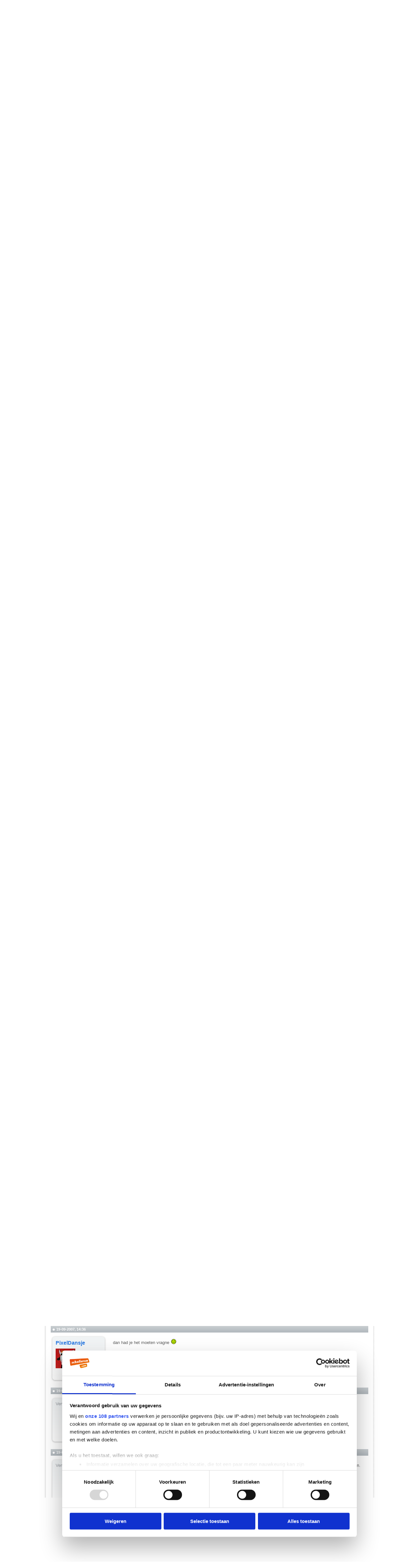

--- FILE ---
content_type: text/html; charset=ISO-8859-1
request_url: https://forum.scholieren.com/showthread.php?s=43e336403cd7c250143c78c39acaafb5&p=25998123
body_size: 19410
content:
<!DOCTYPE html PUBLIC "-//W3C//DTD XHTML 1.0 Transitional//EN" "http://www.w3.org/TR/xhtml1/DTD/xhtml1-transitional.dtd">
<html xmlns="http://www.w3.org/1999/xhtml" dir="ltr" lang="nl">
<head>
	<meta http-equiv="Content-Type" content="text/html; charset=ISO-8859-1" />
<meta name="generator" content="vBulletin 3.8.8" />

<meta name="keywords" content=" Wat saai zeg #24, forum,scholieren,huiswerk,hulp,studiekeuze,examens" />
<meta name="description" content=" Wat saai zeg #24 De Kantine" />


<!-- CSS Stylesheet -->
<style type="text/css" id="vbulletin_css">
/**
* vBulletin 3.8.8 CSS
* Style: 'Scholieren.com'; Style ID: 9
*/
@import url("clientscript/vbulletin_css/style-680819c2-00009.css");
</style>
<link rel="stylesheet" type="text/css" href="clientscript/vbulletin_important.css?v=388" />


<!-- / CSS Stylesheet -->

<script type="text/javascript" src="clientscript/yui/yahoo-dom-event/yahoo-dom-event.js?v=388"></script>
<script type="text/javascript" src="clientscript/yui/connection/connection-min.js?v=388"></script>
<script type="text/javascript">
<!--
var SESSIONURL = "s=4f4f2ca850098423e5f465d8f82fc653&";
var SECURITYTOKEN = "guest";
var IMGDIR_MISC = "https://forum.scholieren.com/images/misc";
var vb_disable_ajax = parseInt("0", 10);
// -->
</script>
<script type="text/javascript" src="/clientscript/vbulletin_global.js?v=388"></script>
<script type="text/javascript" src="/clientscript/vbulletin_menu.js?v=388"></script>


	<link rel="alternate" type="application/rss+xml" title="Scholieren.com forum RSS Feed" href="external.php?type=RSS2" />
	
		<link rel="alternate" type="application/rss+xml" title="Scholieren.com forum - De Kantine - RSS Feed" href="external.php?type=RSS2&amp;forumids=15" />
	


<!-- Google Tag Manager -->
<script>(function(w,d,s,l,i){w[l]=w[l]||[];w[l].push({'gtm.start':
new Date().getTime(),event:'gtm.js'});var f=d.getElementsByTagName(s)[0],
j=d.createElement(s),dl=l!='dataLayer'?'&l='+l:'';j.async=true;j.src=
'https://www.googletagmanager.com/gtm.js?id='+i+dl;f.parentNode.insertBefore(j,f);
})(window,document,'script','dataLayer','GTM-T6MJ8L');</script>
<!-- End Google Tag Manager -->

        <!-- Start DataLayer -->
        <script>
            window.dataLayer = window.dataLayer || [];
        </script>

        <script>
            window.dataLayer.push({
                'event': 'pageview',
            });
        </script>


<script id="CookiebotConfiguration" type="application/json" data-cookieconsent="ignore">
            {
                "Frameworks": {
                    "IABTCF2": {
                        "AllowedVendors": [
                            2,
                            10,
                            11,
                            12,
                            16,
                            21,
                            30,
                            32,
                            40,
                            50,
                            57,
                            61,
                            66,
                            69,
                            70,
                            73,
                            77,
                            78,
                            81,
                            84,
                            87,
                            91,
                            94,
                            95,
                            98,
                            101,
                            108,
                            110,
                            115,
                            120,
                            126,
                            128,
                            130,
                            133,
                            136,
                            137,
                            140,
                            161,
                            193,
                            209,
                            213,
                            226,
                            227,
                            232,
                            239,
                            241,
                            264,
                            273,
                            278,
                            284,
                            290,
                            294,
                            297,
                            302,
                            304,
                            312,
                            315,
                            316,
                            345,
                            373,
                            412,
                            415,
                            422,
                            423,
                            468,
                            490,
                            507,
                            516,
                            519,
                            539,
                            551,
                            553,
                            559,
                            565,
                            573,
                            587,
                            597,
                            612,
                            631,
                            729,
                            755,
                            758,
                            799,
                            804,
                            806,
                            807,
                            812,
                            815,
                            877,
                            922,
                            1019,
                            1029,
                            1126
                        ],
                        "AllowedGoogleACVendors": [
                            70,
                            89,
                            108,
                            149,
                            494,
                            981,
                            1097,
                            1205,
                            1276,
                            1301,
                            2072,
                            2526,
                            2577,
                            2608,
                            2801,
                            3043
                        ],
                        "AllowedPurposes": [
                            1,
                            7,
                            9,
                            10
                        ],
                        "AllowedSpecialPurposes": [
                            1,
                            2
                        ]
                    }
                }
            }
                </script>
                <script id="Cookiebot" src="https://consent.cookiebot.com/uc.js" data-cbid="ba096bab-5097-49d2-8ec5-129ce3b6871e" data-blockingmode="auto" data-framework="TCFv2.3" data-culture="nl" type="text/javascript"></script>




<script async src="https://advertising-cdn.dpgmedia.cloud/web-advertising/11/8/1/advert-xandr.js" type="application/javascript"></script><script async data-advert-src="https://acdn.adnxs.com/ast/ast.js" data-advert-vendors="32"></script><script async src="https://advertising-cdn.dpgmedia.cloud/web-advertising/prebid.js"></script><script async src="https://advertising-cdn.dpgmedia.cloud/header-bidding/prod/scholieren/c8bff7d2b976faca64c64b6d893731395e603629.js"></script><script type="application/javascript">(function(){if("undefined"==typeof performance.mark){performance.mark=function(){}}performance.mark("advert - inline-script - start");var adServer="xandr"; function a(a,c,settings){var d=a[c];if("undefined"==typeof d){console.error("[ADVERT] Unknown slot '".concat(c,"'"));return null}if("string"==typeof d||null===d){return d}var e=b(settings);return"undefined"==typeof d[e]?d.default:d[e]}function b(settings){var a=window.innerWidth,b=settings[adServer].breakpoints;return Object.keys(b).reduce(function(c,d){if(b[d]<=a){if(null===c||b[d]>b[c]){c=d}}return c},null)}function c(c,d,e,settings,f){var g=b(settings),h=a(e,c,settings),i=f[h];if(i&&i[g]){var j=document.getElementById(d||c);if(j){j.setAttribute("data-advert-placeholder-size",i[g].join("x"));j.style["min-height"]="".concat(i[g][1],"px")}}}function d(a){if(a.node&&a.node.getAttribute("data-advert-placeholder-size")){a.node.style["min-height"]=null}} function g(a){var b=document.cookie.match("(?:^|;\\s*)".concat(a,"=([^;]*)"));return b&&decodeURI(b[1])||null}function isFirefoxBrowser(){return"undefined"!=typeof InstallTrigger}function isSafariBrowser(){return(!!window.ApplePaySetupFeature||!!window.safari)&&_agentHas("Safari")&&!_agentHas("Chrome")&&!_agentHas("CriOS")}function isEdgeBrowser(){return _agentHas("edg")}function _agentHas(a){return-1<navigator.userAgent.toLowerCase().search(a.toLowerCase())}window.advert=window.advert||{};window.advert.cmd=window.advert.cmd||[];  function h(a,b){if("function"==typeof window.__tcfapi){a();return}setTimeout(function(){return h(a,++b)},100*b)}var i;function j(a){performance.mark("advert - inline-script - privacy - start");h(function(){performance.mark("advert - inline-script - privacy - api available");if(i){window.__tcfapi("removeEventListener",2,i)}i=function(b,c){if(c&&-1!==["tcloaded","useractioncomplete"].indexOf(b.eventStatus)){performance.mark("advert - inline-script - privacy - tcdata");a(b)}};window.__tcfapi("addEventListener",2,i)},1)}function k(b,settings,d){  j(function(a){var b=[1,2,7,10]; if(0===b.filter(function(b){return!a.purpose.consents[b]}).length){n(a);m(settings,a);l(settings)}});window.getAdvertSlotByName=function(a){return window.advert.getSlot(a)};window.getAdvertSlotById=function(a){return window.advert.getSlot(b[a])};window.loadAdvertSlot=function(e,f){c(e,f,b,settings,d);window.advert.cmd.push(["loaded",function(){var c=a(b,e,settings);if(c){window.advert.loadSlot(c,f||e)}}])}; }function l(settings){window.advert.cmd.push(function(){window.advert.pubsub.subscribe("slot.rendered",d);    if("undefined"==typeof window.__advertPrebidConfig){delete settings.prebid}else{settings.prebid=window.__advertPrebidConfig}  window.advert.init(settings,window.advertHooks||{});})}function m(settings,a){var b=a.purpose.consents,c=a.vendor.consents,d=b[3]&&b[4],h=settings[adServer].targeting,i=!isSafariBrowser()&&!isFirefoxBrowser()&&!isEdgeBrowser();h.targeted=d;h.thirdpartycookie=i?1:0;  if(d){if(!i){settings.xandr.user=g("authId");}}else{delete settings.xandr.user;}}function n(a){Array.from(document.querySelectorAll("[data-advert-src]")).forEach(function(b){var c=b.getAttribute("data-advert-vendors");if(c&&c.split(",").some(function(b){return!a.vendor.consents[b]})){return}b.setAttribute("src",b.getAttribute("data-advert-src"));b.removeAttribute("data-advert-src");b.removeAttribute("data-advert-vendors")})}window.loadAdvertSettings=function(a,settings,b){if(!a||!settings){console.error("[ADVERT] Trying to load without slot mappings or settings",a,settings);return}k(a,settings,b)};if(document.currentScript){document.currentScript.remove()}performance.mark("advert - inline-script - end")})();</script><style>[data-advert-slot-state]{display:-webkit-box;display:-ms-flexbox;display:flex;-webkit-box-align:center;-ms-flex-align:center;align-items:center;-webkit-box-pack:center;-ms-flex-pack:center;justify-content:center;line-height:0}
[data-advert-slot-empty],[data-advert-slot-state='created']{display:none}</style><script type="application/javascript">(function(a,settings,b){performance.mark("advert - load-settings - start");if(!window.loadAdvertSettings){console.error("[ADVERT] Tried to load advert settings before main initialisation.");return}window.loadAdvertSettings(a,settings,b);if(document.currentScript){document.currentScript.remove()}performance.mark("advert - load-settings - end")})( {"v1":"v1","h1":"h1","h2":"h2","r1":"r1"} , {"xandr":{"memberId":7463,"disablePSA":true,"enableSafeFrame":false,"breakpoints":{"Tablet":768,"Desktop":1020,"Mobile":0,"Smalltablet":480,"Desktopxl":1365},"targeting":{"page_type":"other","page_category_full":["forum"],"page_category":"forum","page_zone":"forum","screenview":"%screenSize%"},"slots":[{"name":"h1","placement":{"Tablet":"scholieren-com_wmc_ros_h1","Desktop":"scholieren-com_wmc_ros_h1","Mobile":"scholieren-com_wsc_ros_h1","Smalltablet":"scholieren-com_wsc_ros_h1","Desktopxl":"scholieren-com_wmc_ros_h1"},"sizeMapping":"h1","targeting":{"POS":"top","pt2":"top"}},{"name":"v1","placement":{"Tablet":"scholieren-com_wmc_ros_v1","Desktop":"scholieren-com_wmc_ros_v1","Mobile":"scholieren-com_wsc_ros_v1","Smalltablet":"scholieren-com_wsc_ros_v1","Desktopxl":"scholieren-com_wmc_ros_v1"},"sizeMapping":"v1","lazyLoad":true,"targeting":{"POS":"top","pt2":"top"}},{"name":"r1","placement":{"Tablet":"scholieren-com_wmc_ros_r1","Desktop":"scholieren-com_wmc_ros_r1","Mobile":"scholieren-com_wsc_ros_r1","Smalltablet":"scholieren-com_wsc_ros_r1","Desktopxl":"scholieren-com_wmc_ros_r1"},"sizeMapping":"r1","targeting":{"POS":"top","pt2":"top"}},{"name":"h2","placement":{"Tablet":"scholieren-com_wmc_ros_h2","Desktop":"scholieren-com_wmc_ros_h2","Mobile":"scholieren-com_wsc_ros_h2","Smalltablet":"scholieren-com_wsc_ros_h2","Desktopxl":"scholieren-com_wmc_ros_h2"},"sizeMapping":"h2","lazyLoad":true,"targeting":{"POS":"top","pt2":"top"}}],"sizeMapping":{"h1":{"Tablet":[[728,90],[768,100],[120,90],[1800,200]],"Desktop":[[728,90],[970,250],[970,90],[970,500],[120,90],[1800,200],[970,1000]],"Mobile":[[320,100],[320,50],[1800,200],[320,101]],"Smalltablet":[[468,60],[1800,200],[468,61]],"Desktopxl":[[728,90],[970,250],[970,90],[970,500],[120,90],[1800,200],[1800,1000],[970,1000]],"sizeRemapping":{"banner":[[[1800,1000],[728,90]],[[970,1000],[970,250]]]}},"v1":{"Desktop":[[160,600],[120,600]],"Desktopxl":[[160,600],[120,600]]},"r1":{"Tablet":[[300,250],[300,600]],"Desktop":[[300,250],[336,280],[300,600]],"Mobile":[[1,1],[16,9],[320,240],[320,500],[300,250],[300,600],[360,675],[360,640],[320,700]],"Smalltablet":[[1,1],[300,250],[320,240],[300,600]],"Desktopxl":[[300,250],[336,280],[300,600]]},"h2":{"Tablet":[[728,90],[468,60]],"Desktop":[[728,90],[970,250]],"Mobile":[[320,100],[320,50]],"Smalltablet":[[468,60]],"Desktopxl":[[728,90],[970,250]]}},"loadSlotBatchCount":{"Tablet":6,"Desktop":6,"Mobile":8,"Smalltablet":8,"Desktopxl":6},"lazyLoadThreshold":565}} , {"h1":{"Tablet":[728,90],"Desktop":[728,90],"Mobile":[320,100],"Smalltablet":[728,90],"Desktopxl":[728,90]}} );</script>
<!-- 
  nCode Image Resizer
  (c) nCode
  http://www.ncode.nl/vbulletinplugins/
-->
<script type="text/javascript" src="https://forum.scholieren.com/clientscript/ncode_imageresizer.js?v=1.0.1"></script>
<style type="text/css">
<!--
table.ncode_imageresizer_warning {
	background: #FFFFE1;
	color: #000000;
	border: 1px solid #CCC;
	cursor: pointer;
}

table.ncode_imageresizer_warning td {
	font-size: 10px;
	vertical-align: middle;
	text-decoration: none;
}

table.ncode_imageresizer_warning td.td1 {
	padding: 5px;
}

table.ncode_imageresizer_warning td.td1 {
	padding: 2px;
}
-->
</style>
<script type="text/javascript">
<!--
NcodeImageResizer.MODE = 'newwindow';
NcodeImageResizer.MAXWIDTH = 560;
NcodeImageResizer.MAXHEIGHT = 0;

NcodeImageResizer.BBURL = 'https://forum.scholieren.com';

vbphrase['ncode_imageresizer_warning_small'] = 'Klik op deze balk om de volledige afbeelding te bekijken.';
vbphrase['ncode_imageresizer_warning_filesize'] = 'Deze afbeelding is verkleind. Klik op deze balk om de volledige afbeelding te bekijken. De originele afbeelding is %1$sx%2$s en %3$sKB.';
vbphrase['ncode_imageresizer_warning_no_filesize'] = 'Deze afbeelding is verkleind. Klik op deze balk om de volledige afbeelding te bekijken. De originele afbeelding is %1$sx%2$s.';
vbphrase['ncode_imageresizer_warning_fullsize'] = 'Klik op deze balk om de verkleinde afbeelding te bekijken.';
//-->
</script>
	<title> Wat saai zeg #24 - Scholieren.com forum</title>
	<script type="text/javascript" src="clientscript/vbulletin_post_loader.js?v=388"></script>
	<style type="text/css" id="vbulletin_showthread_css">
	<!--
	
	#links div { white-space: nowrap; }
	#links img { vertical-align: middle; }
	-->
	</style>
	
	<style type="text/css">
		span.sortarrow {position:absolute;}
		span.sortarrow img {border:0;}
		a.sortheader {text-decoration:none; display:block; width:100%;}
	</style>
	<script type="text/javascript">
		var IMGDIR_BUTTON = "https://forum.scholieren.com/images/buttons";
	</script>
	<script type="text/javascript" src="clientscript/sorttable.js"></script>
</head>
<body onload="if (document.body.scrollIntoView &amp;&amp; (window.location.href.indexOf('#') == -1 || window.location.href.indexOf('#post') &gt; -1)) { fetch_object('currentPost').scrollIntoView(true); }">


<div id="top">
	<div id="breadcrumb">Je bent nu hier: <a href="https://www.scholieren.com/">voorpagina</a> <span>&raquo;</span> <a href="https://forum.scholieren.com/">forum</a></div>
</div>

<div id="page">




<div class="skyscraper_container">
	<div class="skyscraper">
		<div id="v1"><script>window.loadAdvertSlot("v1");</script></div>
	</div>
</div>
<style>
#page {
position:relative;
}
	.skyscraper_container {
position: absolute;
    top: 173px;
    left: -170px;
		z-index: 100000000;
		height: 600px;
		width: 160px;
	}
.skyscraper {
position: fixed;
    bottom: 15px;
}
</style>

	<div id="layout">
	<div id="header">
		
  <style>
			#header{
			    background: none;
			    background-color: #FFF;
			    position: relative;
			    width: 100%;
			    height: 55px;
			    z-index: 46;	/*4*/
			    overflow: visible;
			}
			#contentAreaForum {
			    z-index: 45;    /*5*/
			    /*
			    position: relative;
			    margin-top: -50px;
			    padding-top: 0;
			    float: left;
			    */
			}
			#s_login_tbl{
			    height: 1px;
			    position: relative;
			    top: -65px;
			    display: block;
			    z-index: 49;	/*1*/
			    float: right;
			    width: 650px;
			}
			#s_login_tbl tr{
			    width: 650px;
			}
			#s_login_tbl_2{
			    display: block;
			    
			    position: relative;
			    float: left;
			}
			#s_nav{
			    position: relative;
			    z-index: 48;	/*2*/
			    margin-top: 15px;
			    margin-bottom: 15px;
			}
			#header #logo{
			    position: relative;
			    z-index: 47;	/*3*/
			    float: left;
			    clear: none;
			    width: 215px;
			    top: 0;
			}
			#header #logo a{
			    display: block;
			    width: 214px;
			    height: 107px;
			    background: url(https://media.scholieren.net/public/i/a/logo_f.png) no-repeat;
			}
			.alert{
			    margin-left: 0;
			}
		    </style>
		    <script>
			document.domain = "scholieren.com";
			function redirect_child_click(url, newwindow){
			    if(newwindow){
				    window.open(url);
			    }else{
				    location.href = url;
			    }
			}
		    </script>
		    <div id="logo">
			<a href="https://forum.scholieren.com"></a>
		    </div>
		    <iframe src="https://forum.scholieren.com/clientscript/header.html" frameborder="0" scrolling="no" style="padding: 0; width:600px; height: 35px; float: right;"></iframe>			
	</div>
		
		
		<div id="contentAreaForum" class="clearfix">

<!-- content table -->
<!-- open content container -->

<div align="center">
	<div class="page" style="width:100%; text-align:left">
		<div style="padding:0px 10px 0px 10px" align="left">





<!-- login, pm info -->
<table id="s_login_tbl" cellpadding="5" cellspacing="0" border="0" width="100%" align="center">
<tr>
<td width="100%" style="padding-top:10px" valign="top"></td>	
	
		<td valign="bottom" nowrap="nowrap">
		<!-- login form -->
		<div style="float:right;">
		<form action="login.php?do=login" method="post" onsubmit="md5hash(vb_login_password, vb_login_md5password, vb_login_md5password_utf, 0)">
		<script type="text/javascript" src="/clientscript/vbulletin_md5.js?v=388"></script>
		<table id="s_login_tbl_2" cellpadding="0" cellspacing="5" border="0">
		<tr>
			<td class="smallfont"><label for="navbar_username">Gebruikersnaam</label></td>
			<td><input type="text" class="bginput" style="font-size: 11px" name="vb_login_username" id="navbar_username" size="10" accesskey="u" tabindex="101" value="Gebruikersnaam" onfocus="if (this.value == 'Gebruikersnaam') this.value = '';" /></td>
			<td class="smallfont" colspan="2" nowrap="nowrap"><label for="cb_cookieuser_navbar"><input type="checkbox" name="cookieuser" value="1" tabindex="103" id="cb_cookieuser_navbar" accesskey="c" />Mij onthouden?</label></td>
		</tr>
		<tr>
			<td align="right" class="smallfont"><label for="navbar_password">Wachtwoord</label></td>
			<td><input type="password" class="bginput" style="font-size: 11px" name="vb_login_password" id="navbar_password" size="10" tabindex="102" /></td>
			<td><input type="submit" class="button" value="Inloggen" tabindex="104" title="Vul je gebruikersnaam en wachtwoord in om in te loggen, of klik op 'registreer' om een nieuw gebruikersaccount aan te maken." accesskey="s" /></td>
		</tr>
		</table>
		<input type="hidden" name="s" value="4f4f2ca850098423e5f465d8f82fc653" />
	<input type="hidden" name="securitytoken" value="guest" />
		<input type="hidden" name="do" value="login" />		
		<input type="hidden" name="vb_login_md5password" />
		<input type="hidden" name="vb_login_md5password_utf" />
		</form>
		</div>
		<!-- / login form -->
		</td>
	
</tr>
</table>
<!-- / logo, login, pm info -->

<!-- nav buttons bar -->
<div>
<table id="s_nav" cellpadding="0" cellspacing="0" border="0" align="right" style="height:24px">
<tr align="center">
	<td><img src="https://forum.scholieren.com/images/misc/navbar_left.gif" width="11" height="24" alt="" /></td>
	
	
		<td class="vbmenu_control"><a href="register.php?s=4f4f2ca850098423e5f465d8f82fc653" rel="nofollow">Registreer</a></td>
		<td><img src="https://forum.scholieren.com/images/misc/navbar_spacer.gif" width="13" height="24" alt="" /></td>
	
	
	<td class="vbmenu_control"><a href="faq.php?s=4f4f2ca850098423e5f465d8f82fc653" accesskey="5">FAQ</a></td>
	<td><img src="https://forum.scholieren.com/images/misc/navbar_spacer.gif" width="13" height="24" alt="" /></td>
	
	
		
			
			<td class="vbmenu_control"><a href="search.php?s=4f4f2ca850098423e5f465d8f82fc653&amp;do=getdaily" accesskey="2">Berichten van vandaag</a></td>
			<td><img src="https://forum.scholieren.com/images/misc/navbar_spacer.gif" width="13" height="24" alt="" /></td>
			
			<td id="navbar_search" class="vbmenu_control"><a href="search.php?s=4f4f2ca850098423e5f465d8f82fc653" accesskey="4" rel="nofollow">Zoeken</a> <script type="text/javascript"> vbmenu_register("navbar_search"); </script></td>
			
		
		
	
	
	
		<td><img src="https://forum.scholieren.com/images/misc/navbar_right.gif" width="11" height="24" alt="" /></td>
	</tr>
</table>
</div>
<!-- / nav buttons bar -->

<br /><br />


<!-- breadcrumbs -->

<div style="width:100%;text-align:center;padding-top:10px;padding-bottom:10px;clear:both;"><div id="h1"><script>window.loadAdvertSlot("h1");</script></div></div>

<table cellpadding="0" cellspacing="0" border="0" width="100%" align="center" style="margin-bottom:12px">
<tr>
	<td width="100%">
			<table cellpadding="0" cellspacing="0" border="0">
			<tr valign="bottom">
				<td><a href="#" onclick="history.back(1); return false;"><img src="https://forum.scholieren.com/images/misc/navbits_start.gif" alt="Ga terug" border="0" width="15" height="15" /></a></td>
				<td>&nbsp;</td>
				<td width="100%"><span class="navbar"><a href="index.php?s=4f4f2ca850098423e5f465d8f82fc653" accesskey="1">Scholieren.com forum</a></span> 
	<span class="navbar">/ <a href="forumdisplay.php?s=4f4f2ca850098423e5f465d8f82fc653&amp;f=2">Ontspanning</a></span>


	<span class="navbar">/ <a href="forumdisplay.php?s=4f4f2ca850098423e5f465d8f82fc653&amp;f=15">De Kantine</a></span>

</td>

			</tr>
			<tr>
				<td class="navbar" style="font-size:10pt; padding-top:1px" colspan="3">
					<table cellpadding="0" cellspacing="0" border="0">
					<tr>
						<td valign="top">
						
							<a href="/showthread.php?s=43e336403cd7c250143c78c39acaafb5&amp;p=25998123"><img class="navimg" src="https://forum.scholieren.com/images/misc/navbits_finallink_ltr.gif" alt="Deze pagina opnieuw laden" border="0" width="30" height="15" /></a>
						
						</td>
						<td style="padding-left:5px"><strong>
	<a href="/showthread.php?s=43e336403cd7c250143c78c39acaafb5&amp;p=25998123" class="quotelink"> Wat saai zeg #24</a>

</strong></td>
					</tr>
					</table>
				</td>
			</tr>
			</table>
	</td>
</tr>
</table>
<!-- / breadcrumbs -->







<!-- NAVBAR POPUP MENUS -->

	
	<!-- header quick search form -->
	<div class="vbmenu_popup" id="navbar_search_menu" style="display:none" align="left">
		<table cellpadding="4" cellspacing="1" border="0">
		<tr>
			<td class="thead">Zoeken in forums</td>
		</tr>
		<tr>
			<td class="vbmenu_option" title="nohilite">
				<form action="search.php?do=process" method="post">

					<input type="hidden" name="do" value="process" />
					<input type="hidden" name="quicksearch" value="1" />
					<input type="hidden" name="childforums" value="1" />
					<input type="hidden" name="exactname" value="1" />
					<input type="hidden" name="s" value="4f4f2ca850098423e5f465d8f82fc653" />
					<input type="hidden" name="securitytoken" value="guest" />
					<div><input type="text" class="bginput" name="query" size="25" tabindex="1001" /><input type="submit" class="button" value="OK" tabindex="1004" /></div>
					<div style="margin-top:5px">
						<label for="rb_nb_sp0"><input type="radio" name="showposts" value="0" id="rb_nb_sp0" tabindex="1002" checked="checked" />Topics tonen</label>
						&nbsp;
						<label for="rb_nb_sp1"><input type="radio" name="showposts" value="1" id="rb_nb_sp1" tabindex="1003" />Berichten tonen</label>
					</div>
				</form>
			</td>
		</tr>
		
		<tr>
			<td class="vbmenu_option"><a href="search.php?s=4f4f2ca850098423e5f465d8f82fc653" accesskey="4" rel="nofollow">Geavanceerd zoeken</a></td>
		</tr>
		
		</table>
	</div>
	<!-- / header quick search form -->
	

	
<!-- / NAVBAR POPUP MENUS -->

<!-- PAGENAV POPUP -->
	<div class="vbmenu_popup" id="pagenav_menu" style="display:none">
		<table cellpadding="4" cellspacing="1" border="0">
		<tr>
			<td class="thead" nowrap="nowrap">Ga naar pagina...</td>
		</tr>
		<tr>
			<td class="vbmenu_option" title="nohilite">
			<form action="index.php" method="get" onsubmit="return this.gotopage()" id="pagenav_form">
				<input type="text" class="bginput" id="pagenav_itxt" style="font-size:11px" size="4" />
				<input type="button" class="button" id="pagenav_ibtn" value="OK" />
			</form>
			</td>
		</tr>
		</table>
	</div>
<!-- / PAGENAV POPUP -->








<a name="poststop" id="poststop"></a>

<!-- controls above postbits -->
<table cellpadding="0" cellspacing="0" border="0" width="100%" style="margin-bottom:3px;margin-top:3px;height:30px;">
<tr valign="bottom">
	
		<td class="smallfont"><a href="newreply.php?s=4f4f2ca850098423e5f465d8f82fc653&amp;do=newreply&amp;noquote=1&amp;p=25997988" rel="nofollow"><img src="https://forum.scholieren.com/images/buttons/threadclosed.png" alt="Topic gesloten" border="0" /></a></td>
	
	<td align="right"><div class="pagenav" align="right">
<table cellpadding="3" cellspacing="0" border="0">
<tr valign="bottom">
	<td class="smallfont" style="font-weight:normal">Pagina 1 van 11</td>
	
	
	<td><span class="smallfont" title="Weergegeven resultaten: 1 t/m 50 van 501"><strong>1</strong></span></td>
 <td><a class="smallfont" href="showthread.php?s=4f4f2ca850098423e5f465d8f82fc653&amp;t=1627775&amp;page=2" title="Toon resultaten 51 tot 100 van 501">2</a></td><td><a class="smallfont" href="showthread.php?s=4f4f2ca850098423e5f465d8f82fc653&amp;t=1627775&amp;page=3" title="Toon resultaten 101 tot 150 van 501">3</a></td><td><a class="smallfont" href="showthread.php?s=4f4f2ca850098423e5f465d8f82fc653&amp;t=1627775&amp;page=4" title="Toon resultaten 151 tot 200 van 501">4</a></td>
	<td><a class="smallfont" href="showthread.php?s=4f4f2ca850098423e5f465d8f82fc653&amp;t=1627775&amp;page=2" title="Volgende pagina - Resultaten 51 tot 100 van 501">&gt;</a></td>
	<td nowrap="nowrap"><a class="smallfont" href="showthread.php?s=4f4f2ca850098423e5f465d8f82fc653&amp;t=1627775&amp;page=11" title="Laatste pagina - Resultaten 501 tot 501 van 501">Laatste <strong>&raquo;</strong></a></td>
	<td title="showthread.php?s=4f4f2ca850098423e5f465d8f82fc653&amp;t=1627775"><a name="PageNav"></a></td>
</tr>
</table>
</div></td>
</tr>
</table>
<!-- / controls above postbits -->

<!-- toolbar -->
<table cellpadding="5" cellspacing="0" border="0" width="100%" align="center" style="border-bottom-width:0px">
<tr>
	<td class="tcat" width="100%">
		<div class="smallfont">
		
		&nbsp;
		</div>
	</td>
	<td class="tcat" id="threadtools" nowrap="nowrap">
		<a href="/showthread.php?p=25998123&amp;nojs=1#goto_threadtools">Topictools</a>
		<script type="text/javascript"> vbmenu_register("threadtools"); </script>
	</td>
	
		<td class="tcat" id="threadsearch" nowrap="nowrap">
			<a href="/showthread.php?p=25998123&amp;nojs=1#goto_threadsearch">Zoek in deze topic</a>
			<script type="text/javascript"> vbmenu_register("threadsearch"); </script>
		</td>
	
	
	

	

</tr>
</table>
<!-- / toolbar -->



<!-- end content table -->

		</div>
	</div>
</div>

<!-- / close content container -->
<!-- / end content table -->





<div id="posts"><!-- post #25997988 -->

	<!-- open content container -->

<div align="center">
	<div class="page" style="width:100%; text-align:left">
		<div style="padding:0px 10px 0px 10px" align="left">

	<div id="edit25997988" style="padding:0">
	<!-- this is not the last post shown on the page -->



<table id="post25997988" cellpadding="5" cellspacing="0" border="0" width="100%" align="center">
	<tr>
	
		<td class="thead" colspan="2" style="font-weight:normal; border: 0px solid #ffffff; border-right: 0px" >

		
		<!-- status icon and date -->
		<a href="showthread.php?s=4f4f2ca850098423e5f465d8f82fc653&amp;p=25997988#post25997988" name="post25997988"><img class="inlineimg" src="https://forum.scholieren.com/images/statusicon/post_old.gif" alt="Oud" width="6" height="6" border="0" /></a>
		<strong>19-09-2007, 14:15</strong>
		
		<!-- / status icon and date -->
		</td>
	
	</tr>
	<tr valign="top">
		<td class="alt2" width="175" height="158" style="border: 0;background:transparent url(/images/misc/postbit_background.gif) no-repeat scroll  left top;"><div style="margin-left:10px;margin-top:15px;color:#989EA4;">
				
					<span>Verwijderd</span>
					
				<div style="width:140px;text-align:right;padding-right:25px;">
					
					
				</div>
			</div>
		</td>
	
		<td class="alt1" id="td_post_25997988" style="border-right: 0px solid #ffffff;">
	
	

	<!-- message -->
	<div id="post_message_25997988" style="margin-top:15px;">
		
		<img src="https://forum.scholieren.com/images/smilies/redface.gif" border="0" alt="" title="schaamte" class="inlineimg" /><br />
<br />
Post hier jouw embarrassing moments, leuke anekdotes, hoogtepunetn, dieptepunten of weet-ik-veel-wat, van de dag!<br />
Vermaak uwe medemensch. <img src="https://forum.scholieren.com/images/smilies/wink.gif" border="0" alt="" title="niet gemeend" class="inlineimg" />
	</div>

	<!-- / message -->

	
	
	

	






	<div style="width:100%;text-align:right;margin-top:15px;">
		
		<!-- controls -->
		
		
		
		
		
		
		
		


		
		
		<!-- / controls -->
	</div>
	</td>
	</tr>
	</table>
	

	

	<!-- / post 25997988 popup menu -->
	


	</div>
	
		</div>
	</div>
</div>

<!-- / close content container -->

<!-- / post #25997988 -->
	<div align="center">
		<div class="page" style="width:100%; text-align:left">
			<div style="padding:0px 10px 0px 10px" align="left">
				<table cellpadding="5" cellspacing="0" border="0" width="100%" align="center">
					<tr>
						<td class="thead" colspan="2" style="font-weight:normal; border: 0px solid #ffffff; border-right: 0px" >
								<strong>Advertentie</strong>
						</td>
					</tr>
					<tr valign="top">
						<td class="alt1" style="border-right: 0px solid #ffffff;">


<div style="width:100%; text-align: center;">


								<div style="min-width:300px;">
<div id="r1"><script>window.loadAdvertSlot("r1");</script></div>									
								</div>
						</td>
					</tr>
				</table>
			</div>
		</div>
	</div>
<!-- post #25997992 -->

	<!-- open content container -->

<div align="center">
	<div class="page" style="width:100%; text-align:left">
		<div style="padding:0px 10px 0px 10px" align="left">

	<div id="edit25997992" style="padding:0">
	<!-- this is not the last post shown on the page -->



<table id="post25997992" cellpadding="5" cellspacing="0" border="0" width="100%" align="center">
	<tr>
	
		<td class="thead" colspan="2" style="font-weight:normal; border: 0px solid #ffffff; border-right: 0px" >

		
		<!-- status icon and date -->
		<a href="showthread.php?s=4f4f2ca850098423e5f465d8f82fc653&amp;p=25997992#post25997992" name="post25997992"><img class="inlineimg" src="https://forum.scholieren.com/images/statusicon/post_old.gif" alt="Oud" width="6" height="6" border="0" /></a>
		<strong>19-09-2007, 14:15</strong>
		
		<!-- / status icon and date -->
		</td>
	
	</tr>
	<tr valign="top">
		<td class="alt2" width="175" height="158" style="border: 0;background:transparent url(/images/misc/postbit_background.gif) no-repeat scroll  left top;"><div style="margin-left:10px;margin-top:15px;color:#989EA4;">
				
					<span>Verwijderd</span>
					
				<div style="width:140px;text-align:right;padding-right:25px;">
					
					
				</div>
			</div>
		</td>
	
		<td class="alt1" id="td_post_25997992" style="border-right: 0px solid #ffffff;">
	
	

	<!-- message -->
	<div id="post_message_25997992" style="margin-top:15px;">
		
		hoogtepunetn?<br />
<br />
en vermaak &gt;&gt;&gt; vermaek <img src="https://forum.scholieren.com/images/smilies/wink.gif" border="0" alt="" title="niet gemeend" class="inlineimg" />
	</div>

	<!-- / message -->

	
	
	

	






	<div style="width:100%;text-align:right;margin-top:15px;">
		
		<!-- controls -->
		
		
		
		
		
		
		
		


		
		
		<!-- / controls -->
	</div>
	</td>
	</tr>
	</table>
	

	

	<!-- / post 25997992 popup menu -->
	


	</div>
	
		</div>
	</div>
</div>

<!-- / close content container -->

<!-- / post #25997992 --><!-- post #25998000 -->

	<!-- open content container -->

<div align="center">
	<div class="page" style="width:100%; text-align:left">
		<div style="padding:0px 10px 0px 10px" align="left">

	<div id="edit25998000" style="padding:0">
	<!-- this is not the last post shown on the page -->



<table id="post25998000" cellpadding="5" cellspacing="0" border="0" width="100%" align="center">
	<tr>
	
		<td class="thead" colspan="2" style="font-weight:normal; border: 0px solid #ffffff; border-right: 0px" >

		
		<!-- status icon and date -->
		<a href="showthread.php?s=4f4f2ca850098423e5f465d8f82fc653&amp;p=25998000#post25998000" name="post25998000"><img class="inlineimg" src="https://forum.scholieren.com/images/statusicon/post_old.gif" alt="Oud" width="6" height="6" border="0" /></a>
		<strong>19-09-2007, 14:16</strong>
		
		<!-- / status icon and date -->
		</td>
	
	</tr>
	<tr valign="top">
		<td class="alt2" width="175" height="158" style="border: 0;background:transparent url(/images/misc/postbit_background.gif) no-repeat scroll  left top;"><div style="margin-left:10px;margin-top:15px;color:#989EA4;">
				
					<span>Verwijderd</span>
					
				<div style="width:140px;text-align:right;padding-right:25px;">
					
					
				</div>
			</div>
		</td>
	
		<td class="alt1" id="td_post_25998000" style="border-right: 0px solid #ffffff;">
	
	

	<!-- message -->
	<div id="post_message_25998000" style="margin-top:15px;">
		
		copypasten eerste topic <img src="https://forum.scholieren.com/images/smilies/tongue.gif" border="0" alt="" title="plagend" class="inlineimg" />
	</div>

	<!-- / message -->

	
	
	

	






	<div style="width:100%;text-align:right;margin-top:15px;">
		
		<!-- controls -->
		
		
		
		
		
		
		
		


		
		
		<!-- / controls -->
	</div>
	</td>
	</tr>
	</table>
	

	

	<!-- / post 25998000 popup menu -->
	


	</div>
	
		</div>
	</div>
</div>

<!-- / close content container -->

<!-- / post #25998000 --><!-- post #25998003 -->

	<!-- open content container -->

<div align="center">
	<div class="page" style="width:100%; text-align:left">
		<div style="padding:0px 10px 0px 10px" align="left">

	<div id="edit25998003" style="padding:0">
	<!-- this is not the last post shown on the page -->



<table id="post25998003" cellpadding="5" cellspacing="0" border="0" width="100%" align="center">
	<tr>
	
		<td class="thead" colspan="2" style="font-weight:normal; border: 0px solid #ffffff; border-right: 0px" >

		
		<!-- status icon and date -->
		<a href="showthread.php?s=4f4f2ca850098423e5f465d8f82fc653&amp;p=25998003#post25998003" name="post25998003"><img class="inlineimg" src="https://forum.scholieren.com/images/statusicon/post_old.gif" alt="Oud" width="6" height="6" border="0" /></a>
		<strong>19-09-2007, 14:16</strong>
		
		<!-- / status icon and date -->
		</td>
	
	</tr>
	<tr valign="top">
		<td class="alt2" width="175" height="158" style="border: 0;background:transparent url(/images/misc/postbit_background.gif) no-repeat scroll  left top;"><div style="margin-left:10px;margin-top:15px;color:#989EA4;">
				
					<div id="postmenu_25998003">
						
							<a class="bigusername" href="member.php?s=4f4f2ca850098423e5f465d8f82fc653&amp;u=83698">PixelDansje</a>
							<script type="text/javascript"> vbmenu_register("postmenu_25998003", true);</script>
							
					</div>

					<!-- leeftijd, geslacht en status -->

					<!-- / leeftijd, geslacht en status -->

					

					
						<div class="smallfont" style="margin-top:5px">
							<a href="member.php?s=4f4f2ca850098423e5f465d8f82fc653&amp;u=83698"><img src="image.php?s=4f4f2ca850098423e5f465d8f82fc653&amp;u=83698&amp;dateline=1208816783" width="60" height="60" alt="Avatar van PixelDansje" border="0" style="max-width:60px;max-height:60px" /></a>
						</div>
					
				
				<div style="width:140px;text-align:right;padding-right:25px;">
					<img class="middle" src="https://forum.scholieren.com/images/statusicon/user_offline.gif" alt="PixelDansje is offline" border="0" />


					
				</div>
			</div>
		</td>
	
		<td class="alt1" id="td_post_25998003" style="border-right: 0px solid #ffffff;">
	
	

	<!-- message -->
	<div id="post_message_25998003" style="margin-top:15px;">
		
		braaf :-)
	</div>

	<!-- / message -->

	
	
	

	
		<!-- sig -->
		<div class="sigcontainer">
	<span style="color:#d2d2d2">__________________</span><br />
	<div class="signature">een typisch geval van iemand met andere kwaliteiten</div>
	</div>
	<!-- / sig -->







<div style="width:100%;text-align:right;margin-top:0px;">
	
		<!-- controls -->
		
		
		
		
		
		
		
		


		
		
		<!-- / controls -->
	</div>
	</td>
	</tr>
	</table>
	

	

		<!-- post 25998003 popup menu -->
		<div class="vbmenu_popup" id="postmenu_25998003_menu" style="display:none">
			<table cellpadding="4" cellspacing="1" border="0">
				<tr>
					<td class="thead">PixelDansje</td>
				</tr>
				
					<tr><td class="vbmenu_option"><a href="member.php?s=4f4f2ca850098423e5f465d8f82fc653&amp;u=83698" target="_blank">Bekijk openbaar profiel</a></td></tr>
				
				
				
				
				
					<tr><td class="vbmenu_option"><a href="search.php?s=4f4f2ca850098423e5f465d8f82fc653&amp;do=finduser&amp;u=83698" rel="nofollow">Zoek meer berichten van PixelDansje</a></td></tr>
				
				
				
				
			</table>
		</div>
	

	<!-- / post 25998003 popup menu -->
	


	</div>
	
		</div>
	</div>
</div>

<!-- / close content container -->

<!-- / post #25998003 --><!-- post #25998004 -->

	<!-- open content container -->

<div align="center">
	<div class="page" style="width:100%; text-align:left">
		<div style="padding:0px 10px 0px 10px" align="left">

	<div id="edit25998004" style="padding:0">
	<!-- this is not the last post shown on the page -->



<table id="post25998004" cellpadding="5" cellspacing="0" border="0" width="100%" align="center">
	<tr>
	
		<td class="thead" colspan="2" style="font-weight:normal; border: 0px solid #ffffff; border-right: 0px" >

		
		<!-- status icon and date -->
		<a href="showthread.php?s=4f4f2ca850098423e5f465d8f82fc653&amp;p=25998004#post25998004" name="post25998004"><img class="inlineimg" src="https://forum.scholieren.com/images/statusicon/post_old.gif" alt="Oud" width="6" height="6" border="0" /></a>
		<strong>19-09-2007, 14:17</strong>
		
		<!-- / status icon and date -->
		</td>
	
	</tr>
	<tr valign="top">
		<td class="alt2" width="175" height="158" style="border: 0;background:transparent url(/images/misc/postbit_background.gif) no-repeat scroll  left top;"><div style="margin-left:10px;margin-top:15px;color:#989EA4;">
				
					<span>Verwijderd</span>
					
				<div style="width:140px;text-align:right;padding-right:25px;">
					
					
				</div>
			</div>
		</td>
	
		<td class="alt1" id="td_post_25998004" style="border-right: 0px solid #ffffff;">
	
	

	<!-- message -->
	<div id="post_message_25998004" style="margin-top:15px;">
		
		oldskool! <img src="https://forum.scholieren.com/images/smilies/pompom.gif" border="0" alt="" title="pompom" class="inlineimg" />
	</div>

	<!-- / message -->

	
	
	

	






	<div style="width:100%;text-align:right;margin-top:15px;">
		
		<!-- controls -->
		
		
		
		
		
		
		
		


		
		
		<!-- / controls -->
	</div>
	</td>
	</tr>
	</table>
	

	

	<!-- / post 25998004 popup menu -->
	


	</div>
	
		</div>
	</div>
</div>

<!-- / close content container -->

<!-- / post #25998004 --><!-- post #25998006 -->

	<!-- open content container -->

<div align="center">
	<div class="page" style="width:100%; text-align:left">
		<div style="padding:0px 10px 0px 10px" align="left">

	<div id="edit25998006" style="padding:0">
	<!-- this is not the last post shown on the page -->



<table id="post25998006" cellpadding="5" cellspacing="0" border="0" width="100%" align="center">
	<tr>
	
		<td class="thead" colspan="2" style="font-weight:normal; border: 0px solid #ffffff; border-right: 0px" >

		
		<!-- status icon and date -->
		<a href="showthread.php?s=4f4f2ca850098423e5f465d8f82fc653&amp;p=25998006#post25998006" name="post25998006"><img class="inlineimg" src="https://forum.scholieren.com/images/statusicon/post_old.gif" alt="Oud" width="6" height="6" border="0" /></a>
		<strong>19-09-2007, 14:17</strong>
		
		<!-- / status icon and date -->
		</td>
	
	</tr>
	<tr valign="top">
		<td class="alt2" width="175" height="158" style="border: 0;background:transparent url(/images/misc/postbit_background.gif) no-repeat scroll  left top;"><div style="margin-left:10px;margin-top:15px;color:#989EA4;">
				
					<span>Verwijderd</span>
					
				<div style="width:140px;text-align:right;padding-right:25px;">
					
					
				</div>
			</div>
		</td>
	
		<td class="alt1" id="td_post_25998006" style="border-right: 0px solid #ffffff;">
	
	

	<!-- message -->
	<div id="post_message_25998006" style="margin-top:15px;">
		
		maar een pompom kan ook morsen hoor, cheeren gaat via geluid ;x
	</div>

	<!-- / message -->

	
	
	

	






	<div style="width:100%;text-align:right;margin-top:15px;">
		
		<!-- controls -->
		
		
		
		
		
		
		
		


		
		
		<!-- / controls -->
	</div>
	</td>
	</tr>
	</table>
	

	

	<!-- / post 25998006 popup menu -->
	


	</div>
	
		</div>
	</div>
</div>

<!-- / close content container -->

<!-- / post #25998006 --><!-- post #25998010 -->

	<!-- open content container -->

<div align="center">
	<div class="page" style="width:100%; text-align:left">
		<div style="padding:0px 10px 0px 10px" align="left">

	<div id="edit25998010" style="padding:0">
	<!-- this is not the last post shown on the page -->



<table id="post25998010" cellpadding="5" cellspacing="0" border="0" width="100%" align="center">
	<tr>
	
		<td class="thead" colspan="2" style="font-weight:normal; border: 0px solid #ffffff; border-right: 0px" >

		
		<!-- status icon and date -->
		<a href="showthread.php?s=4f4f2ca850098423e5f465d8f82fc653&amp;p=25998010#post25998010" name="post25998010"><img class="inlineimg" src="https://forum.scholieren.com/images/statusicon/post_old.gif" alt="Oud" width="6" height="6" border="0" /></a>
		<strong>19-09-2007, 14:17</strong>
		
		<!-- / status icon and date -->
		</td>
	
	</tr>
	<tr valign="top">
		<td class="alt2" width="175" height="158" style="border: 0;background:transparent url(/images/misc/postbit_background.gif) no-repeat scroll  left top;"><div style="margin-left:10px;margin-top:15px;color:#989EA4;">
				
					<span>Verwijderd</span>
					
				<div style="width:140px;text-align:right;padding-right:25px;">
					
					
				</div>
			</div>
		</td>
	
		<td class="alt1" id="td_post_25998010" style="border-right: 0px solid #ffffff;">
	
	

	<!-- message -->
	<div id="post_message_25998010" style="margin-top:15px;">
		
		<div style="margin:20px; margin-top:5px; ">
	<div class="smallfont" style="margin-bottom:2px">Citaat:</div>
	<table cellpadding="5" cellspacing="0" border="0" width="100%">
	<tr>
		<td class="alt2" style="border:1px inset">
			
				<div>
					<a class="quotelink" href="showthread.php?s=4f4f2ca850098423e5f465d8f82fc653&amp;p=25998003#post25998003" rel="nofollow" title="Bekijk bericht">PixelDansje schreef:</a>
				</div>
				<div style="font-style:italic">braaf :-)</div>
			
		</td>
	</tr>
	</table>
</div>ik weet btw wie je bent <img src="https://forum.scholieren.com/images/smilies/wink.gif" border="0" alt="" title="niet gemeend" class="inlineimg" />
	</div>

	<!-- / message -->

	
	
	

	






	<div style="width:100%;text-align:right;margin-top:15px;">
		
		<!-- controls -->
		
		
		
		
		
		
		
		


		
		
		<!-- / controls -->
	</div>
	</td>
	</tr>
	</table>
	

	

	<!-- / post 25998010 popup menu -->
	


	</div>
	
		</div>
	</div>
</div>

<!-- / close content container -->

<!-- / post #25998010 --><!-- post #25998017 -->

	<!-- open content container -->

<div align="center">
	<div class="page" style="width:100%; text-align:left">
		<div style="padding:0px 10px 0px 10px" align="left">

	<div id="edit25998017" style="padding:0">
	<!-- this is not the last post shown on the page -->



<table id="post25998017" cellpadding="5" cellspacing="0" border="0" width="100%" align="center">
	<tr>
	
		<td class="thead" colspan="2" style="font-weight:normal; border: 0px solid #ffffff; border-right: 0px" >

		
		<!-- status icon and date -->
		<a href="showthread.php?s=4f4f2ca850098423e5f465d8f82fc653&amp;p=25998017#post25998017" name="post25998017"><img class="inlineimg" src="https://forum.scholieren.com/images/statusicon/post_old.gif" alt="Oud" width="6" height="6" border="0" /></a>
		<strong>19-09-2007, 14:18</strong>
		
		<!-- / status icon and date -->
		</td>
	
	</tr>
	<tr valign="top">
		<td class="alt2" width="175" height="158" style="border: 0;background:transparent url(/images/misc/postbit_background.gif) no-repeat scroll  left top;"><div style="margin-left:10px;margin-top:15px;color:#989EA4;">
				
					<span>Verwijderd</span>
					
				<div style="width:140px;text-align:right;padding-right:25px;">
					
					
				</div>
			</div>
		</td>
	
		<td class="alt1" id="td_post_25998017" style="border-right: 0px solid #ffffff;">
	
	

	<!-- message -->
	<div id="post_message_25998017" style="margin-top:15px;">
		
		iedereen weet wie PD is, toch?<br />
<br />
cheer: LANG, KORT, LANG YEAH YEAH YEAH. en LANG LANG LAAAAAAAAAAAAAANG
	</div>

	<!-- / message -->

	
	
	

	






	<div style="width:100%;text-align:right;margin-top:15px;">
		
		<!-- controls -->
		
		
		
		
		
		
		
		


		
		
		<!-- / controls -->
	</div>
	</td>
	</tr>
	</table>
	

	

	<!-- / post 25998017 popup menu -->
	


	</div>
	
		</div>
	</div>
</div>

<!-- / close content container -->

<!-- / post #25998017 --><!-- post #25998026 -->

	<!-- open content container -->

<div align="center">
	<div class="page" style="width:100%; text-align:left">
		<div style="padding:0px 10px 0px 10px" align="left">

	<div id="edit25998026" style="padding:0">
	<!-- this is not the last post shown on the page -->



<table id="post25998026" cellpadding="5" cellspacing="0" border="0" width="100%" align="center">
	<tr>
	
		<td class="thead" colspan="2" style="font-weight:normal; border: 0px solid #ffffff; border-right: 0px" >

		
		<!-- status icon and date -->
		<a href="showthread.php?s=4f4f2ca850098423e5f465d8f82fc653&amp;p=25998026#post25998026" name="post25998026"><img class="inlineimg" src="https://forum.scholieren.com/images/statusicon/post_old.gif" alt="Oud" width="6" height="6" border="0" /></a>
		<strong>19-09-2007, 14:19</strong>
		
		<!-- / status icon and date -->
		</td>
	
	</tr>
	<tr valign="top">
		<td class="alt2" width="175" height="158" style="border: 0;background:transparent url(/images/misc/postbit_background.gif) no-repeat scroll  left top;"><div style="margin-left:10px;margin-top:15px;color:#989EA4;">
				
					<div id="postmenu_25998026">
						
							<a class="bigusername" href="member.php?s=4f4f2ca850098423e5f465d8f82fc653&amp;u=83698">PixelDansje</a>
							<script type="text/javascript"> vbmenu_register("postmenu_25998026", true);</script>
							
					</div>

					<!-- leeftijd, geslacht en status -->

					<!-- / leeftijd, geslacht en status -->

					

					
						<div class="smallfont" style="margin-top:5px">
							<a href="member.php?s=4f4f2ca850098423e5f465d8f82fc653&amp;u=83698"><img src="image.php?s=4f4f2ca850098423e5f465d8f82fc653&amp;u=83698&amp;dateline=1208816783" width="60" height="60" alt="Avatar van PixelDansje" border="0" style="max-width:60px;max-height:60px" /></a>
						</div>
					
				
				<div style="width:140px;text-align:right;padding-right:25px;">
					<img class="middle" src="https://forum.scholieren.com/images/statusicon/user_offline.gif" alt="PixelDansje is offline" border="0" />


					
				</div>
			</div>
		</td>
	
		<td class="alt1" id="td_post_25998026" style="border-right: 0px solid #ffffff;">
	
	

	<!-- message -->
	<div id="post_message_25998026" style="margin-top:15px;">
		
		natuurlijk weet je dat :-)<br />
<br />
Maar nu kan niemand meer het oude topic lezen over hoe rijk ik ben
	</div>

	<!-- / message -->

	
	
	

	
		<!-- sig -->
		<div class="sigcontainer">
	<span style="color:#d2d2d2">__________________</span><br />
	<div class="signature">een typisch geval van iemand met andere kwaliteiten</div>
	</div>
	<!-- / sig -->







<div style="width:100%;text-align:right;margin-top:0px;">
	
		<!-- controls -->
		
		
		
		
		
		
		
		


		
		
		<!-- / controls -->
	</div>
	</td>
	</tr>
	</table>
	

	

		<!-- post 25998026 popup menu -->
		<div class="vbmenu_popup" id="postmenu_25998026_menu" style="display:none">
			<table cellpadding="4" cellspacing="1" border="0">
				<tr>
					<td class="thead">PixelDansje</td>
				</tr>
				
					<tr><td class="vbmenu_option"><a href="member.php?s=4f4f2ca850098423e5f465d8f82fc653&amp;u=83698" target="_blank">Bekijk openbaar profiel</a></td></tr>
				
				
				
				
				
					<tr><td class="vbmenu_option"><a href="search.php?s=4f4f2ca850098423e5f465d8f82fc653&amp;do=finduser&amp;u=83698" rel="nofollow">Zoek meer berichten van PixelDansje</a></td></tr>
				
				
				
				
			</table>
		</div>
	

	<!-- / post 25998026 popup menu -->
	


	</div>
	
		</div>
	</div>
</div>

<!-- / close content container -->

<!-- / post #25998026 --><!-- post #25998027 -->

	<!-- open content container -->

<div align="center">
	<div class="page" style="width:100%; text-align:left">
		<div style="padding:0px 10px 0px 10px" align="left">

	<div id="edit25998027" style="padding:0">
	<!-- this is not the last post shown on the page -->



<table id="post25998027" cellpadding="5" cellspacing="0" border="0" width="100%" align="center">
	<tr>
	
		<td class="thead" colspan="2" style="font-weight:normal; border: 0px solid #ffffff; border-right: 0px" >

		
		<!-- status icon and date -->
		<a href="showthread.php?s=4f4f2ca850098423e5f465d8f82fc653&amp;p=25998027#post25998027" name="post25998027"><img class="inlineimg" src="https://forum.scholieren.com/images/statusicon/post_old.gif" alt="Oud" width="6" height="6" border="0" /></a>
		<strong>19-09-2007, 14:19</strong>
		
		<!-- / status icon and date -->
		</td>
	
	</tr>
	<tr valign="top">
		<td class="alt2" width="175" height="158" style="border: 0;background:transparent url(/images/misc/postbit_background.gif) no-repeat scroll  left top;"><div style="margin-left:10px;margin-top:15px;color:#989EA4;">
				
					<span>Verwijderd</span>
					
				<div style="width:140px;text-align:right;padding-right:25px;">
					
					
				</div>
			</div>
		</td>
	
		<td class="alt1" id="td_post_25998027" style="border-right: 0px solid #ffffff;">
	
	

	<!-- message -->
	<div id="post_message_25998027" style="margin-top:15px;">
		
		Nee, want ik wist het niet. <img src="https://forum.scholieren.com/images/smilies/wink.gif" border="0" alt="" title="niet gemeend" class="inlineimg" />
	</div>

	<!-- / message -->

	
	
	

	






	<div style="width:100%;text-align:right;margin-top:15px;">
		
		<!-- controls -->
		
		
		
		
		
		
		
		


		
		
		<!-- / controls -->
	</div>
	</td>
	</tr>
	</table>
	

	

	<!-- / post 25998027 popup menu -->
	


	</div>
	
		</div>
	</div>
</div>

<!-- / close content container -->

<!-- / post #25998027 --><!-- post #25998039 -->

	<!-- open content container -->

<div align="center">
	<div class="page" style="width:100%; text-align:left">
		<div style="padding:0px 10px 0px 10px" align="left">

	<div id="edit25998039" style="padding:0">
	<!-- this is not the last post shown on the page -->



<table id="post25998039" cellpadding="5" cellspacing="0" border="0" width="100%" align="center">
	<tr>
	
		<td class="thead" colspan="2" style="font-weight:normal; border: 0px solid #ffffff; border-right: 0px" >

		
		<!-- status icon and date -->
		<a href="showthread.php?s=4f4f2ca850098423e5f465d8f82fc653&amp;p=25998039#post25998039" name="post25998039"><img class="inlineimg" src="https://forum.scholieren.com/images/statusicon/post_old.gif" alt="Oud" width="6" height="6" border="0" /></a>
		<strong>19-09-2007, 14:21</strong>
		
		<!-- / status icon and date -->
		</td>
	
	</tr>
	<tr valign="top">
		<td class="alt2" width="175" height="158" style="border: 0;background:transparent url(/images/misc/postbit_background.gif) no-repeat scroll  left top;"><div style="margin-left:10px;margin-top:15px;color:#989EA4;">
				
					<div id="postmenu_25998039">
						
							<a class="bigusername" href="member.php?s=4f4f2ca850098423e5f465d8f82fc653&amp;u=83698">PixelDansje</a>
							<script type="text/javascript"> vbmenu_register("postmenu_25998039", true);</script>
							
					</div>

					<!-- leeftijd, geslacht en status -->

					<!-- / leeftijd, geslacht en status -->

					

					
						<div class="smallfont" style="margin-top:5px">
							<a href="member.php?s=4f4f2ca850098423e5f465d8f82fc653&amp;u=83698"><img src="image.php?s=4f4f2ca850098423e5f465d8f82fc653&amp;u=83698&amp;dateline=1208816783" width="60" height="60" alt="Avatar van PixelDansje" border="0" style="max-width:60px;max-height:60px" /></a>
						</div>
					
				
				<div style="width:140px;text-align:right;padding-right:25px;">
					<img class="middle" src="https://forum.scholieren.com/images/statusicon/user_offline.gif" alt="PixelDansje is offline" border="0" />


					
				</div>
			</div>
		</td>
	
		<td class="alt1" id="td_post_25998039" style="border-right: 0px solid #ffffff;">
	
	

	<!-- message -->
	<div id="post_message_25998039" style="margin-top:15px;">
		
		maar nu wel :-)
	</div>

	<!-- / message -->

	
	
	

	
		<!-- sig -->
		<div class="sigcontainer">
	<span style="color:#d2d2d2">__________________</span><br />
	<div class="signature">een typisch geval van iemand met andere kwaliteiten</div>
	</div>
	<!-- / sig -->







<div style="width:100%;text-align:right;margin-top:0px;">
	
		<!-- controls -->
		
		
		
		
		
		
		
		


		
		
		<!-- / controls -->
	</div>
	</td>
	</tr>
	</table>
	

	

		<!-- post 25998039 popup menu -->
		<div class="vbmenu_popup" id="postmenu_25998039_menu" style="display:none">
			<table cellpadding="4" cellspacing="1" border="0">
				<tr>
					<td class="thead">PixelDansje</td>
				</tr>
				
					<tr><td class="vbmenu_option"><a href="member.php?s=4f4f2ca850098423e5f465d8f82fc653&amp;u=83698" target="_blank">Bekijk openbaar profiel</a></td></tr>
				
				
				
				
				
					<tr><td class="vbmenu_option"><a href="search.php?s=4f4f2ca850098423e5f465d8f82fc653&amp;do=finduser&amp;u=83698" rel="nofollow">Zoek meer berichten van PixelDansje</a></td></tr>
				
				
				
				
			</table>
		</div>
	

	<!-- / post 25998039 popup menu -->
	


	</div>
	
		</div>
	</div>
</div>

<!-- / close content container -->

<!-- / post #25998039 --><!-- post #25998054 -->

	<!-- open content container -->

<div align="center">
	<div class="page" style="width:100%; text-align:left">
		<div style="padding:0px 10px 0px 10px" align="left">

	<div id="edit25998054" style="padding:0">
	<!-- this is not the last post shown on the page -->



<table id="post25998054" cellpadding="5" cellspacing="0" border="0" width="100%" align="center">
	<tr>
	
		<td class="thead" colspan="2" style="font-weight:normal; border: 0px solid #ffffff; border-right: 0px" >

		
		<!-- status icon and date -->
		<a href="showthread.php?s=4f4f2ca850098423e5f465d8f82fc653&amp;p=25998054#post25998054" name="post25998054"><img class="inlineimg" src="https://forum.scholieren.com/images/statusicon/post_old.gif" alt="Oud" width="6" height="6" border="0" /></a>
		<strong>19-09-2007, 14:23</strong>
		
		<!-- / status icon and date -->
		</td>
	
	</tr>
	<tr valign="top">
		<td class="alt2" width="175" height="158" style="border: 0;background:transparent url(/images/misc/postbit_background.gif) no-repeat scroll  left top;"><div style="margin-left:10px;margin-top:15px;color:#989EA4;">
				
					<span>Verwijderd</span>
					
				<div style="width:140px;text-align:right;padding-right:25px;">
					
					
				</div>
			</div>
		</td>
	
		<td class="alt1" id="td_post_25998054" style="border-right: 0px solid #ffffff;">
	
	

	<!-- message -->
	<div id="post_message_25998054" style="margin-top:15px;">
		
		<img src="https://forum.scholieren.com/images/smilies/wink.gif" border="0" alt="" title="niet gemeend" class="inlineimg" />
	</div>

	<!-- / message -->

	
	
	

	






	<div style="width:100%;text-align:right;margin-top:15px;">
		
		<!-- controls -->
		
		
		
		
		
		
		
		


		
		
		<!-- / controls -->
	</div>
	</td>
	</tr>
	</table>
	

	

	<!-- / post 25998054 popup menu -->
	


	</div>
	
		</div>
	</div>
</div>

<!-- / close content container -->

<!-- / post #25998054 --><!-- post #25998063 -->

	<!-- open content container -->

<div align="center">
	<div class="page" style="width:100%; text-align:left">
		<div style="padding:0px 10px 0px 10px" align="left">

	<div id="edit25998063" style="padding:0">
	<!-- this is not the last post shown on the page -->



<table id="post25998063" cellpadding="5" cellspacing="0" border="0" width="100%" align="center">
	<tr>
	
		<td class="thead" colspan="2" style="font-weight:normal; border: 0px solid #ffffff; border-right: 0px" >

		
		<!-- status icon and date -->
		<a href="showthread.php?s=4f4f2ca850098423e5f465d8f82fc653&amp;p=25998063#post25998063" name="post25998063"><img class="inlineimg" src="https://forum.scholieren.com/images/statusicon/post_old.gif" alt="Oud" width="6" height="6" border="0" /></a>
		<strong>19-09-2007, 14:24</strong>
		
		<!-- / status icon and date -->
		</td>
	
	</tr>
	<tr valign="top">
		<td class="alt2" width="175" height="158" style="border: 0;background:transparent url(/images/misc/postbit_background.gif) no-repeat scroll  left top;"><div style="margin-left:10px;margin-top:15px;color:#989EA4;">
				
					<span>Verwijderd</span>
					
				<div style="width:140px;text-align:right;padding-right:25px;">
					
					
				</div>
			</div>
		</td>
	
		<td class="alt1" id="td_post_25998063" style="border-right: 0px solid #ffffff;">
	
	

	<!-- message -->
	<div id="post_message_25998063" style="margin-top:15px;">
		
		· &#8212; &#8212; ·&#8212; · ·&#8212; · · · &#8212;&#8212; · &#8212;· · &#8212;&#8212; ·· · ·&#8212;
	</div>

	<!-- / message -->

	
	
	

	




<!-- edit note -->
<div class="smallfont">
	<hr size="1" style="color:#ffffff; background-color:#ffffff" />
	<em>
		
			Laatst gewijzigd op 19-09-2007 om <span class="time">14:38</span>.
		
		
			Reden: censuur
		
	</em>
</div>
<!-- / edit note -->



	<div style="width:100%;text-align:right;margin-top:15px;">
		
		<!-- controls -->
		
		
		
		
		
		
		
		


		
		
		<!-- / controls -->
	</div>
	</td>
	</tr>
	</table>
	

	

	<!-- / post 25998063 popup menu -->
	


	</div>
	
		</div>
	</div>
</div>

<!-- / close content container -->

<!-- / post #25998063 --><!-- post #25998091 -->

	<!-- open content container -->

<div align="center">
	<div class="page" style="width:100%; text-align:left">
		<div style="padding:0px 10px 0px 10px" align="left">

	<div id="edit25998091" style="padding:0">
	<!-- this is not the last post shown on the page -->



<table id="post25998091" cellpadding="5" cellspacing="0" border="0" width="100%" align="center">
	<tr>
	
		<td class="thead" colspan="2" style="font-weight:normal; border: 0px solid #ffffff; border-right: 0px" >

		
		<!-- status icon and date -->
		<a href="showthread.php?s=4f4f2ca850098423e5f465d8f82fc653&amp;p=25998091#post25998091" name="post25998091"><img class="inlineimg" src="https://forum.scholieren.com/images/statusicon/post_old.gif" alt="Oud" width="6" height="6" border="0" /></a>
		<strong>19-09-2007, 14:27</strong>
		
		<!-- / status icon and date -->
		</td>
	
	</tr>
	<tr valign="top">
		<td class="alt2" width="175" height="158" style="border: 0;background:transparent url(/images/misc/postbit_background.gif) no-repeat scroll  left top;"><div style="margin-left:10px;margin-top:15px;color:#989EA4;">
				
					<span>Verwijderd</span>
					
				<div style="width:140px;text-align:right;padding-right:25px;">
					
					
				</div>
			</div>
		</td>
	
		<td class="alt1" id="td_post_25998091" style="border-right: 0px solid #ffffff;">
	
	

	<!-- message -->
	<div id="post_message_25998091" style="margin-top:15px;">
		
		pda is kunstmatig <img src="https://forum.scholieren.com/images/smilies/wink.gif" border="0" alt="" title="niet gemeend" class="inlineimg" />
	</div>

	<!-- / message -->

	
	
	

	




<!-- edit note -->
<div class="smallfont">
	<hr size="1" style="color:#ffffff; background-color:#ffffff" />
	<em>
		
			Laatst gewijzigd op 19-09-2007 om <span class="time">14:35</span>.
		
		
	</em>
</div>
<!-- / edit note -->



	<div style="width:100%;text-align:right;margin-top:15px;">
		
		<!-- controls -->
		
		
		
		
		
		
		
		


		
		
		<!-- / controls -->
	</div>
	</td>
	</tr>
	</table>
	

	

	<!-- / post 25998091 popup menu -->
	


	</div>
	
		</div>
	</div>
</div>

<!-- / close content container -->

<!-- / post #25998091 --><!-- post #25998108 -->

	<!-- open content container -->

<div align="center">
	<div class="page" style="width:100%; text-align:left">
		<div style="padding:0px 10px 0px 10px" align="left">

	<div id="edit25998108" style="padding:0">
	<!-- this is not the last post shown on the page -->



<table id="post25998108" cellpadding="5" cellspacing="0" border="0" width="100%" align="center">
	<tr>
	
		<td class="thead" colspan="2" style="font-weight:normal; border: 0px solid #ffffff; border-right: 0px" >

		
		<!-- status icon and date -->
		<a href="showthread.php?s=4f4f2ca850098423e5f465d8f82fc653&amp;p=25998108#post25998108" name="post25998108"><img class="inlineimg" src="https://forum.scholieren.com/images/statusicon/post_old.gif" alt="Oud" width="6" height="6" border="0" /></a>
		<strong>19-09-2007, 14:34</strong>
		
		<!-- / status icon and date -->
		</td>
	
	</tr>
	<tr valign="top">
		<td class="alt2" width="175" height="158" style="border: 0;background:transparent url(/images/misc/postbit_background.gif) no-repeat scroll  left top;"><div style="margin-left:10px;margin-top:15px;color:#989EA4;">
				
					<div id="postmenu_25998108">
						
							<a class="bigusername" href="member.php?s=4f4f2ca850098423e5f465d8f82fc653&amp;u=83698">PixelDansje</a>
							<script type="text/javascript"> vbmenu_register("postmenu_25998108", true);</script>
							
					</div>

					<!-- leeftijd, geslacht en status -->

					<!-- / leeftijd, geslacht en status -->

					

					
						<div class="smallfont" style="margin-top:5px">
							<a href="member.php?s=4f4f2ca850098423e5f465d8f82fc653&amp;u=83698"><img src="image.php?s=4f4f2ca850098423e5f465d8f82fc653&amp;u=83698&amp;dateline=1208816783" width="60" height="60" alt="Avatar van PixelDansje" border="0" style="max-width:60px;max-height:60px" /></a>
						</div>
					
				
				<div style="width:140px;text-align:right;padding-right:25px;">
					<img class="middle" src="https://forum.scholieren.com/images/statusicon/user_offline.gif" alt="PixelDansje is offline" border="0" />


					
				</div>
			</div>
		</td>
	
		<td class="alt1" id="td_post_25998108" style="border-right: 0px solid #ffffff;">
	
	

	<!-- message -->
	<div id="post_message_25998108" style="margin-top:15px;">
		
		dat zouden we niet posten :!:
	</div>

	<!-- / message -->

	
	
	

	
		<!-- sig -->
		<div class="sigcontainer">
	<span style="color:#d2d2d2">__________________</span><br />
	<div class="signature">een typisch geval van iemand met andere kwaliteiten</div>
	</div>
	<!-- / sig -->







<div style="width:100%;text-align:right;margin-top:0px;">
	
		<!-- controls -->
		
		
		
		
		
		
		
		


		
		
		<!-- / controls -->
	</div>
	</td>
	</tr>
	</table>
	

	

		<!-- post 25998108 popup menu -->
		<div class="vbmenu_popup" id="postmenu_25998108_menu" style="display:none">
			<table cellpadding="4" cellspacing="1" border="0">
				<tr>
					<td class="thead">PixelDansje</td>
				</tr>
				
					<tr><td class="vbmenu_option"><a href="member.php?s=4f4f2ca850098423e5f465d8f82fc653&amp;u=83698" target="_blank">Bekijk openbaar profiel</a></td></tr>
				
				
				
				
				
					<tr><td class="vbmenu_option"><a href="search.php?s=4f4f2ca850098423e5f465d8f82fc653&amp;do=finduser&amp;u=83698" rel="nofollow">Zoek meer berichten van PixelDansje</a></td></tr>
				
				
				
				
			</table>
		</div>
	

	<!-- / post 25998108 popup menu -->
	


	</div>
	
		</div>
	</div>
</div>

<!-- / close content container -->

<!-- / post #25998108 --><!-- post #25998112 -->

	<!-- open content container -->

<div align="center">
	<div class="page" style="width:100%; text-align:left">
		<div style="padding:0px 10px 0px 10px" align="left">

	<div id="edit25998112" style="padding:0">
	<!-- this is not the last post shown on the page -->



<table id="post25998112" cellpadding="5" cellspacing="0" border="0" width="100%" align="center">
	<tr>
	
		<td class="thead" colspan="2" style="font-weight:normal; border: 0px solid #ffffff; border-right: 0px" >

		
		<!-- status icon and date -->
		<a href="showthread.php?s=4f4f2ca850098423e5f465d8f82fc653&amp;p=25998112#post25998112" name="post25998112"><img class="inlineimg" src="https://forum.scholieren.com/images/statusicon/post_old.gif" alt="Oud" width="6" height="6" border="0" /></a>
		<strong>19-09-2007, 14:34</strong>
		
		<!-- / status icon and date -->
		</td>
	
	</tr>
	<tr valign="top">
		<td class="alt2" width="175" height="158" style="border: 0;background:transparent url(/images/misc/postbit_background.gif) no-repeat scroll  left top;"><div style="margin-left:10px;margin-top:15px;color:#989EA4;">
				
					<span>Verwijderd</span>
					
				<div style="width:140px;text-align:right;padding-right:25px;">
					
					
				</div>
			</div>
		</td>
	
		<td class="alt1" id="td_post_25998112" style="border-right: 0px solid #ffffff;">
	
	

	<!-- message -->
	<div id="post_message_25998112" style="margin-top:15px;">
		
		Oh?
	</div>

	<!-- / message -->

	
	
	

	






	<div style="width:100%;text-align:right;margin-top:15px;">
		
		<!-- controls -->
		
		
		
		
		
		
		
		


		
		
		<!-- / controls -->
	</div>
	</td>
	</tr>
	</table>
	

	

	<!-- / post 25998112 popup menu -->
	


	</div>
	
		</div>
	</div>
</div>

<!-- / close content container -->

<!-- / post #25998112 --><!-- post #25998113 -->

	<!-- open content container -->

<div align="center">
	<div class="page" style="width:100%; text-align:left">
		<div style="padding:0px 10px 0px 10px" align="left">

	<div id="edit25998113" style="padding:0">
	<!-- this is not the last post shown on the page -->



<table id="post25998113" cellpadding="5" cellspacing="0" border="0" width="100%" align="center">
	<tr>
	
		<td class="thead" colspan="2" style="font-weight:normal; border: 0px solid #ffffff; border-right: 0px" >

		
		<!-- status icon and date -->
		<a href="showthread.php?s=4f4f2ca850098423e5f465d8f82fc653&amp;p=25998113#post25998113" name="post25998113"><img class="inlineimg" src="https://forum.scholieren.com/images/statusicon/post_old.gif" alt="Oud" width="6" height="6" border="0" /></a>
		<strong>19-09-2007, 14:35</strong>
		
		<!-- / status icon and date -->
		</td>
	
	</tr>
	<tr valign="top">
		<td class="alt2" width="175" height="158" style="border: 0;background:transparent url(/images/misc/postbit_background.gif) no-repeat scroll  left top;"><div style="margin-left:10px;margin-top:15px;color:#989EA4;">
				
					<span>Verwijderd</span>
					
				<div style="width:140px;text-align:right;padding-right:25px;">
					
					
				</div>
			</div>
		</td>
	
		<td class="alt1" id="td_post_25998113" style="border-right: 0px solid #ffffff;">
	
	

	<!-- message -->
	<div id="post_message_25998113" style="margin-top:15px;">
		
		<div style="margin:20px; margin-top:5px; ">
	<div class="smallfont" style="margin-bottom:2px">Citaat:</div>
	<table cellpadding="5" cellspacing="0" border="0" width="100%">
	<tr>
		<td class="alt2" style="border:1px inset">
			
				<div>
					<a class="quotelink" href="showthread.php?s=4f4f2ca850098423e5f465d8f82fc653&amp;p=25998111#post25998111" rel="nofollow" title="Bekijk bericht">sterrenmeisje schreef:</a>
				</div>
				<div style="font-style:italic">daarom in morse... dat gaat toch niemand opzoeken (denk ik) <br />
<br />
moet ik het weghalen?</div>
			
		</td>
	</tr>
	</table>
</div>juist wel, ik wil weten wat er staat <img src="https://forum.scholieren.com/images/smilies/tongue.gif" border="0" alt="" title="plagend" class="inlineimg" />
	</div>

	<!-- / message -->

	
	
	

	






	<div style="width:100%;text-align:right;margin-top:15px;">
		
		<!-- controls -->
		
		
		
		
		
		
		
		


		
		
		<!-- / controls -->
	</div>
	</td>
	</tr>
	</table>
	

	

	<!-- / post 25998113 popup menu -->
	


	</div>
	
		</div>
	</div>
</div>

<!-- / close content container -->

<!-- / post #25998113 --><!-- post #25998119 -->

	<!-- open content container -->

<div align="center">
	<div class="page" style="width:100%; text-align:left">
		<div style="padding:0px 10px 0px 10px" align="left">

	<div id="edit25998119" style="padding:0">
	<!-- this is not the last post shown on the page -->



<table id="post25998119" cellpadding="5" cellspacing="0" border="0" width="100%" align="center">
	<tr>
	
		<td class="thead" colspan="2" style="font-weight:normal; border: 0px solid #ffffff; border-right: 0px" >

		
		<!-- status icon and date -->
		<a href="showthread.php?s=4f4f2ca850098423e5f465d8f82fc653&amp;p=25998119#post25998119" name="post25998119"><img class="inlineimg" src="https://forum.scholieren.com/images/statusicon/post_old.gif" alt="Oud" width="6" height="6" border="0" /></a>
		<strong>19-09-2007, 14:36</strong>
		
		<!-- / status icon and date -->
		</td>
	
	</tr>
	<tr valign="top">
		<td class="alt2" width="175" height="158" style="border: 0;background:transparent url(/images/misc/postbit_background.gif) no-repeat scroll  left top;"><div style="margin-left:10px;margin-top:15px;color:#989EA4;">
				
					<span>Verwijderd</span>
					
				<div style="width:140px;text-align:right;padding-right:25px;">
					
					
				</div>
			</div>
		</td>
	
		<td class="alt1" id="td_post_25998119" style="border-right: 0px solid #ffffff;">
	
	

	<!-- message -->
	<div id="post_message_25998119" style="margin-top:15px;">
		
		Ik wist het nog niet.
	</div>

	<!-- / message -->

	
	
	

	






	<div style="width:100%;text-align:right;margin-top:15px;">
		
		<!-- controls -->
		
		
		
		
		
		
		
		


		
		
		<!-- / controls -->
	</div>
	</td>
	</tr>
	</table>
	

	

	<!-- / post 25998119 popup menu -->
	


	</div>
	
		</div>
	</div>
</div>

<!-- / close content container -->

<!-- / post #25998119 --><!-- post #25998122 -->

	<!-- open content container -->

<div align="center">
	<div class="page" style="width:100%; text-align:left">
		<div style="padding:0px 10px 0px 10px" align="left">

	<div id="edit25998122" style="padding:0">
	<!-- this is not the last post shown on the page -->



<table id="post25998122" cellpadding="5" cellspacing="0" border="0" width="100%" align="center">
	<tr>
	
		<td class="thead" colspan="2" style="font-weight:normal; border: 0px solid #ffffff; border-right: 0px" >

		
		<!-- status icon and date -->
		<a href="showthread.php?s=4f4f2ca850098423e5f465d8f82fc653&amp;p=25998122#post25998122" name="post25998122"><img class="inlineimg" src="https://forum.scholieren.com/images/statusicon/post_old.gif" alt="Oud" width="6" height="6" border="0" /></a>
		<strong>19-09-2007, 14:36</strong>
		
		<!-- / status icon and date -->
		</td>
	
	</tr>
	<tr valign="top">
		<td class="alt2" width="175" height="158" style="border: 0;background:transparent url(/images/misc/postbit_background.gif) no-repeat scroll  left top;"><div style="margin-left:10px;margin-top:15px;color:#989EA4;">
				
					<span>Verwijderd</span>
					
				<div style="width:140px;text-align:right;padding-right:25px;">
					
					
				</div>
			</div>
		</td>
	
		<td class="alt1" id="td_post_25998122" style="border-right: 0px solid #ffffff;">
	
	

	<!-- message -->
	<div id="post_message_25998122" style="margin-top:15px;">
		
		<div style="margin:20px; margin-top:5px; ">
	<div class="smallfont" style="margin-bottom:2px">Citaat:</div>
	<table cellpadding="5" cellspacing="0" border="0" width="100%">
	<tr>
		<td class="alt2" style="border:1px inset">
			
				<div>
					<a class="quotelink" href="showthread.php?s=4f4f2ca850098423e5f465d8f82fc653&amp;p=25998113#post25998113" rel="nofollow" title="Bekijk bericht">Mr Soija schreef:</a>
				</div>
				<div style="font-style:italic">juist wel, ik wil weten wat er staat <img src="https://forum.scholieren.com/images/smilies/tongue.gif" border="0" alt="" title="plagend" class="inlineimg" /></div>
			
		</td>
	</tr>
	</table>
</div>Zal wel 'kunst' zijn ofzo.
	</div>

	<!-- / message -->

	
	
	

	






	<div style="width:100%;text-align:right;margin-top:15px;">
		
		<!-- controls -->
		
		
		
		
		
		
		
		


		
		
		<!-- / controls -->
	</div>
	</td>
	</tr>
	</table>
	

	

	<!-- / post 25998122 popup menu -->
	


	</div>
	
		</div>
	</div>
</div>

<!-- / close content container -->

<!-- / post #25998122 --><!-- post #25998123 -->

	<!-- open content container -->

<div align="center">
	<div class="page" style="width:100%; text-align:left">
		<div style="padding:0px 10px 0px 10px" align="left">

	<div id="edit25998123" style="padding:0">
	<!-- this is not the last post shown on the page -->



<table id="post25998123" cellpadding="5" cellspacing="0" border="0" width="100%" align="center">
	<tr>
	
		<td class="thead" colspan="2" style="font-weight:normal; border: 0px solid #ffffff; border-right: 0px"  id="currentPost">

		
		<!-- status icon and date -->
		<a href="showthread.php?s=4f4f2ca850098423e5f465d8f82fc653&amp;p=25998123#post25998123" name="post25998123"><img class="inlineimg" src="https://forum.scholieren.com/images/statusicon/post_old.gif" alt="Oud" width="6" height="6" border="0" /></a>
		<strong>19-09-2007, 14:36</strong>
		
		<!-- / status icon and date -->
		</td>
	
	</tr>
	<tr valign="top">
		<td class="alt2" width="175" height="158" style="border: 0;background:transparent url(/images/misc/postbit_background.gif) no-repeat scroll  left top;"><div style="margin-left:10px;margin-top:15px;color:#989EA4;">
				
					<div id="postmenu_25998123">
						
							<a class="bigusername" href="member.php?s=4f4f2ca850098423e5f465d8f82fc653&amp;u=83698">PixelDansje</a>
							<script type="text/javascript"> vbmenu_register("postmenu_25998123", true);</script>
							
					</div>

					<!-- leeftijd, geslacht en status -->

					<!-- / leeftijd, geslacht en status -->

					

					
						<div class="smallfont" style="margin-top:5px">
							<a href="member.php?s=4f4f2ca850098423e5f465d8f82fc653&amp;u=83698"><img src="image.php?s=4f4f2ca850098423e5f465d8f82fc653&amp;u=83698&amp;dateline=1208816783" width="60" height="60" alt="Avatar van PixelDansje" border="0" style="max-width:60px;max-height:60px" /></a>
						</div>
					
				
				<div style="width:140px;text-align:right;padding-right:25px;">
					<img class="middle" src="https://forum.scholieren.com/images/statusicon/user_offline.gif" alt="PixelDansje is offline" border="0" />


					
				</div>
			</div>
		</td>
	
		<td class="alt1" id="td_post_25998123" style="border-right: 0px solid #ffffff;">
	
	

	<!-- message -->
	<div id="post_message_25998123" style="margin-top:15px;">
		
		dan had je het moeten vragne <img src="https://forum.scholieren.com/images/smilies/tongue.gif" border="0" alt="" title="plagend" class="inlineimg" />
	</div>

	<!-- / message -->

	
	
	

	
		<!-- sig -->
		<div class="sigcontainer">
	<span style="color:#d2d2d2">__________________</span><br />
	<div class="signature">een typisch geval van iemand met andere kwaliteiten</div>
	</div>
	<!-- / sig -->







<div style="width:100%;text-align:right;margin-top:0px;">
	
		<!-- controls -->
		
		
		
		
		
		
		
		


		
		
		<!-- / controls -->
	</div>
	</td>
	</tr>
	</table>
	

	

		<!-- post 25998123 popup menu -->
		<div class="vbmenu_popup" id="postmenu_25998123_menu" style="display:none">
			<table cellpadding="4" cellspacing="1" border="0">
				<tr>
					<td class="thead">PixelDansje</td>
				</tr>
				
					<tr><td class="vbmenu_option"><a href="member.php?s=4f4f2ca850098423e5f465d8f82fc653&amp;u=83698" target="_blank">Bekijk openbaar profiel</a></td></tr>
				
				
				
				
				
					<tr><td class="vbmenu_option"><a href="search.php?s=4f4f2ca850098423e5f465d8f82fc653&amp;do=finduser&amp;u=83698" rel="nofollow">Zoek meer berichten van PixelDansje</a></td></tr>
				
				
				
				
			</table>
		</div>
	

	<!-- / post 25998123 popup menu -->
	


	</div>
	
		</div>
	</div>
</div>

<!-- / close content container -->

<!-- / post #25998123 --><!-- post #25998125 -->

	<!-- open content container -->

<div align="center">
	<div class="page" style="width:100%; text-align:left">
		<div style="padding:0px 10px 0px 10px" align="left">

	<div id="edit25998125" style="padding:0">
	<!-- this is not the last post shown on the page -->



<table id="post25998125" cellpadding="5" cellspacing="0" border="0" width="100%" align="center">
	<tr>
	
		<td class="thead" colspan="2" style="font-weight:normal; border: 0px solid #ffffff; border-right: 0px" >

		
		<!-- status icon and date -->
		<a href="showthread.php?s=4f4f2ca850098423e5f465d8f82fc653&amp;p=25998125#post25998125" name="post25998125"><img class="inlineimg" src="https://forum.scholieren.com/images/statusicon/post_old.gif" alt="Oud" width="6" height="6" border="0" /></a>
		<strong>19-09-2007, 14:37</strong>
		
		<!-- / status icon and date -->
		</td>
	
	</tr>
	<tr valign="top">
		<td class="alt2" width="175" height="158" style="border: 0;background:transparent url(/images/misc/postbit_background.gif) no-repeat scroll  left top;"><div style="margin-left:10px;margin-top:15px;color:#989EA4;">
				
					<span>Verwijderd</span>
					
				<div style="width:140px;text-align:right;padding-right:25px;">
					
					
				</div>
			</div>
		</td>
	
		<td class="alt1" id="td_post_25998125" style="border-right: 0px solid #ffffff;">
	
	

	<!-- message -->
	<div id="post_message_25998125" style="margin-top:15px;">
		
		ik had het al ontcijferd en gepost <img src="https://forum.scholieren.com/images/smilies/wink.gif" border="0" alt="" title="niet gemeend" class="inlineimg" />
	</div>

	<!-- / message -->

	
	
	

	






	<div style="width:100%;text-align:right;margin-top:15px;">
		
		<!-- controls -->
		
		
		
		
		
		
		
		


		
		
		<!-- / controls -->
	</div>
	</td>
	</tr>
	</table>
	

	

	<!-- / post 25998125 popup menu -->
	


	</div>
	
		</div>
	</div>
</div>

<!-- / close content container -->

<!-- / post #25998125 --><!-- post #25998127 -->

	<!-- open content container -->

<div align="center">
	<div class="page" style="width:100%; text-align:left">
		<div style="padding:0px 10px 0px 10px" align="left">

	<div id="edit25998127" style="padding:0">
	<!-- this is not the last post shown on the page -->



<table id="post25998127" cellpadding="5" cellspacing="0" border="0" width="100%" align="center">
	<tr>
	
		<td class="thead" colspan="2" style="font-weight:normal; border: 0px solid #ffffff; border-right: 0px" >

		
		<!-- status icon and date -->
		<a href="showthread.php?s=4f4f2ca850098423e5f465d8f82fc653&amp;p=25998127#post25998127" name="post25998127"><img class="inlineimg" src="https://forum.scholieren.com/images/statusicon/post_old.gif" alt="Oud" width="6" height="6" border="0" /></a>
		<strong>19-09-2007, 14:37</strong>
		
		<!-- / status icon and date -->
		</td>
	
	</tr>
	<tr valign="top">
		<td class="alt2" width="175" height="158" style="border: 0;background:transparent url(/images/misc/postbit_background.gif) no-repeat scroll  left top;"><div style="margin-left:10px;margin-top:15px;color:#989EA4;">
				
					<span>Verwijderd</span>
					
				<div style="width:140px;text-align:right;padding-right:25px;">
					
					
				</div>
			</div>
		</td>
	
		<td class="alt1" id="td_post_25998127" style="border-right: 0px solid #ffffff;">
	
	

	<!-- message -->
	<div id="post_message_25998127" style="margin-top:15px;">
		
		Het kan me niet zo veel schelen aangezien ik zo op mezelf gericht ben. Jullie zijn alleen een decor voor mijn geniale uitspattingen.
	</div>

	<!-- / message -->

	
	
	

	






	<div style="width:100%;text-align:right;margin-top:15px;">
		
		<!-- controls -->
		
		
		
		
		
		
		
		


		
		
		<!-- / controls -->
	</div>
	</td>
	</tr>
	</table>
	

	

	<!-- / post 25998127 popup menu -->
	


	</div>
	
		</div>
	</div>
</div>

<!-- / close content container -->

<!-- / post #25998127 --><!-- post #25998130 -->

	<!-- open content container -->

<div align="center">
	<div class="page" style="width:100%; text-align:left">
		<div style="padding:0px 10px 0px 10px" align="left">

	<div id="edit25998130" style="padding:0">
	<!-- this is not the last post shown on the page -->



<table id="post25998130" cellpadding="5" cellspacing="0" border="0" width="100%" align="center">
	<tr>
	
		<td class="thead" colspan="2" style="font-weight:normal; border: 0px solid #ffffff; border-right: 0px" >

		
		<!-- status icon and date -->
		<a href="showthread.php?s=4f4f2ca850098423e5f465d8f82fc653&amp;p=25998130#post25998130" name="post25998130"><img class="inlineimg" src="https://forum.scholieren.com/images/statusicon/post_old.gif" alt="Oud" width="6" height="6" border="0" /></a>
		<strong>19-09-2007, 14:37</strong>
		
		<!-- / status icon and date -->
		</td>
	
	</tr>
	<tr valign="top">
		<td class="alt2" width="175" height="158" style="border: 0;background:transparent url(/images/misc/postbit_background.gif) no-repeat scroll  left top;"><div style="margin-left:10px;margin-top:15px;color:#989EA4;">
				
					<div id="postmenu_25998130">
						
							<a class="bigusername" href="member.php?s=4f4f2ca850098423e5f465d8f82fc653&amp;u=81462">trophus</a>
							<script type="text/javascript"> vbmenu_register("postmenu_25998130", true);</script>
							
					</div>

					<!-- leeftijd, geslacht en status -->

					<!-- / leeftijd, geslacht en status -->

					

					
						<div class="smallfont" style="margin-top:5px">
							<a href="member.php?s=4f4f2ca850098423e5f465d8f82fc653&amp;u=81462"><img src="image.php?s=4f4f2ca850098423e5f465d8f82fc653&amp;u=81462&amp;dateline=1216155059" width="60" height="60" alt="Avatar van trophus" border="0" style="max-width:60px;max-height:60px" /></a>
						</div>
					
				
				<div style="width:140px;text-align:right;padding-right:25px;">
					<img class="middle" src="https://forum.scholieren.com/images/statusicon/user_offline.gif" alt="trophus is offline" border="0" />


					
				</div>
			</div>
		</td>
	
		<td class="alt1" id="td_post_25998130" style="border-right: 0px solid #ffffff;">
	
	

	<!-- message -->
	<div id="post_message_25998130" style="margin-top:15px;">
		
		@Tink (vorig topic): ja je vriendje was gisteravond hier in de woonkamer <img src="https://forum.scholieren.com/images/smilies/biggrin.gif" border="0" alt="" title="grijns" class="inlineimg" /> samen met een hele lading eerstejaars met Emiel mee <img src="https://forum.scholieren.com/images/smilies/tongue.gif" border="0" alt="" title="plagend" class="inlineimg" />
	</div>

	<!-- / message -->

	
	
	

	
		<!-- sig -->
		<div class="sigcontainer">
	<span style="color:#d2d2d2">__________________</span><br />
	<div class="signature">Hello, 911? It's Quagmire. Yeah, it's caught in the window this time.<br />
Hugs are drugs and I'm an addict.</div>
	</div>
	<!-- / sig -->







<div style="width:100%;text-align:right;margin-top:0px;">
	
		<!-- controls -->
		
		
		
		
		
		
		
		


		
		
		<!-- / controls -->
	</div>
	</td>
	</tr>
	</table>
	

	

		<!-- post 25998130 popup menu -->
		<div class="vbmenu_popup" id="postmenu_25998130_menu" style="display:none">
			<table cellpadding="4" cellspacing="1" border="0">
				<tr>
					<td class="thead">trophus</td>
				</tr>
				
					<tr><td class="vbmenu_option"><a href="member.php?s=4f4f2ca850098423e5f465d8f82fc653&amp;u=81462" target="_blank">Bekijk openbaar profiel</a></td></tr>
				
				
				
				
				
					<tr><td class="vbmenu_option"><a href="search.php?s=4f4f2ca850098423e5f465d8f82fc653&amp;do=finduser&amp;u=81462" rel="nofollow">Zoek meer berichten van trophus</a></td></tr>
				
				
				
				
			</table>
		</div>
	

	<!-- / post 25998130 popup menu -->
	


	</div>
	
		</div>
	</div>
</div>

<!-- / close content container -->

<!-- / post #25998130 --><!-- post #25998133 -->

	<!-- open content container -->

<div align="center">
	<div class="page" style="width:100%; text-align:left">
		<div style="padding:0px 10px 0px 10px" align="left">

	<div id="edit25998133" style="padding:0">
	<!-- this is not the last post shown on the page -->



<table id="post25998133" cellpadding="5" cellspacing="0" border="0" width="100%" align="center">
	<tr>
	
		<td class="thead" colspan="2" style="font-weight:normal; border: 0px solid #ffffff; border-right: 0px" >

		
		<!-- status icon and date -->
		<a href="showthread.php?s=4f4f2ca850098423e5f465d8f82fc653&amp;p=25998133#post25998133" name="post25998133"><img class="inlineimg" src="https://forum.scholieren.com/images/statusicon/post_old.gif" alt="Oud" width="6" height="6" border="0" /></a>
		<strong>19-09-2007, 14:38</strong>
		
		<!-- / status icon and date -->
		</td>
	
	</tr>
	<tr valign="top">
		<td class="alt2" width="175" height="158" style="border: 0;background:transparent url(/images/misc/postbit_background.gif) no-repeat scroll  left top;"><div style="margin-left:10px;margin-top:15px;color:#989EA4;">
				
					<div id="postmenu_25998133">
						
							<a class="bigusername" href="member.php?s=4f4f2ca850098423e5f465d8f82fc653&amp;u=83698">PixelDansje</a>
							<script type="text/javascript"> vbmenu_register("postmenu_25998133", true);</script>
							
					</div>

					<!-- leeftijd, geslacht en status -->

					<!-- / leeftijd, geslacht en status -->

					

					
						<div class="smallfont" style="margin-top:5px">
							<a href="member.php?s=4f4f2ca850098423e5f465d8f82fc653&amp;u=83698"><img src="image.php?s=4f4f2ca850098423e5f465d8f82fc653&amp;u=83698&amp;dateline=1208816783" width="60" height="60" alt="Avatar van PixelDansje" border="0" style="max-width:60px;max-height:60px" /></a>
						</div>
					
				
				<div style="width:140px;text-align:right;padding-right:25px;">
					<img class="middle" src="https://forum.scholieren.com/images/statusicon/user_offline.gif" alt="PixelDansje is offline" border="0" />


					
				</div>
			</div>
		</td>
	
		<td class="alt1" id="td_post_25998133" style="border-right: 0px solid #ffffff;">
	
	

	<!-- message -->
	<div id="post_message_25998133" style="margin-top:15px;">
		
		*psst trophus*<br />
<font color="White">mag ik een foto zien?</font>
	</div>

	<!-- / message -->

	
	
	

	
		<!-- sig -->
		<div class="sigcontainer">
	<span style="color:#d2d2d2">__________________</span><br />
	<div class="signature">een typisch geval van iemand met andere kwaliteiten</div>
	</div>
	<!-- / sig -->







<div style="width:100%;text-align:right;margin-top:0px;">
	
		<!-- controls -->
		
		
		
		
		
		
		
		


		
		
		<!-- / controls -->
	</div>
	</td>
	</tr>
	</table>
	

	

		<!-- post 25998133 popup menu -->
		<div class="vbmenu_popup" id="postmenu_25998133_menu" style="display:none">
			<table cellpadding="4" cellspacing="1" border="0">
				<tr>
					<td class="thead">PixelDansje</td>
				</tr>
				
					<tr><td class="vbmenu_option"><a href="member.php?s=4f4f2ca850098423e5f465d8f82fc653&amp;u=83698" target="_blank">Bekijk openbaar profiel</a></td></tr>
				
				
				
				
				
					<tr><td class="vbmenu_option"><a href="search.php?s=4f4f2ca850098423e5f465d8f82fc653&amp;do=finduser&amp;u=83698" rel="nofollow">Zoek meer berichten van PixelDansje</a></td></tr>
				
				
				
				
			</table>
		</div>
	

	<!-- / post 25998133 popup menu -->
	


	</div>
	
		</div>
	</div>
</div>

<!-- / close content container -->

<!-- / post #25998133 --><!-- post #25998135 -->

	<!-- open content container -->

<div align="center">
	<div class="page" style="width:100%; text-align:left">
		<div style="padding:0px 10px 0px 10px" align="left">

	<div id="edit25998135" style="padding:0">
	<!-- this is not the last post shown on the page -->



<table id="post25998135" cellpadding="5" cellspacing="0" border="0" width="100%" align="center">
	<tr>
	
		<td class="thead" colspan="2" style="font-weight:normal; border: 0px solid #ffffff; border-right: 0px" >

		
		<!-- status icon and date -->
		<a href="showthread.php?s=4f4f2ca850098423e5f465d8f82fc653&amp;p=25998135#post25998135" name="post25998135"><img class="inlineimg" src="https://forum.scholieren.com/images/statusicon/post_old.gif" alt="Oud" width="6" height="6" border="0" /></a>
		<strong>19-09-2007, 14:38</strong>
		
		<!-- / status icon and date -->
		</td>
	
	</tr>
	<tr valign="top">
		<td class="alt2" width="175" height="158" style="border: 0;background:transparent url(/images/misc/postbit_background.gif) no-repeat scroll  left top;"><div style="margin-left:10px;margin-top:15px;color:#989EA4;">
				
					<span>Verwijderd</span>
					
				<div style="width:140px;text-align:right;padding-right:25px;">
					
					
				</div>
			</div>
		</td>
	
		<td class="alt1" id="td_post_25998135" style="border-right: 0px solid #ffffff;">
	
	

	<!-- message -->
	<div id="post_message_25998135" style="margin-top:15px;">
		
		Underrrr Jolly Roger!
	</div>

	<!-- / message -->

	
	
	

	






	<div style="width:100%;text-align:right;margin-top:15px;">
		
		<!-- controls -->
		
		
		
		
		
		
		
		


		
		
		<!-- / controls -->
	</div>
	</td>
	</tr>
	</table>
	

	

	<!-- / post 25998135 popup menu -->
	
		<table cellpadding="5" cellspacing="0" border="0" width="100%">
			<tr>
				<td class="thead" style="font-weight:normal; border: 0px solid #ffffff; border-right: 0px" >
				<strong>Advertentie</strong>

			</td>
			</tr>
			<tr valign="top">
				<td class="alt1" style="border-right: 0px solid #ffffff;" align="left">
				<div style="min-width:728px;text-align:center;">
					
			<div id="h1"><script>window.loadAdvertSlot("h1");</script></div>
					
				</div>
			</td>
			</tr>
		</table>
	


	</div>
	
		</div>
	</div>
</div>

<!-- / close content container -->

<!-- / post #25998135 --><!-- post #25998139 -->

	<!-- open content container -->

<div align="center">
	<div class="page" style="width:100%; text-align:left">
		<div style="padding:0px 10px 0px 10px" align="left">

	<div id="edit25998139" style="padding:0">
	<!-- this is not the last post shown on the page -->



<table id="post25998139" cellpadding="5" cellspacing="0" border="0" width="100%" align="center">
	<tr>
	
		<td class="thead" colspan="2" style="font-weight:normal; border: 0px solid #ffffff; border-right: 0px" >

		
		<!-- status icon and date -->
		<a href="showthread.php?s=4f4f2ca850098423e5f465d8f82fc653&amp;p=25998139#post25998139" name="post25998139"><img class="inlineimg" src="https://forum.scholieren.com/images/statusicon/post_old.gif" alt="Oud" width="6" height="6" border="0" /></a>
		<strong>19-09-2007, 14:39</strong>
		
		<!-- / status icon and date -->
		</td>
	
	</tr>
	<tr valign="top">
		<td class="alt2" width="175" height="158" style="border: 0;background:transparent url(/images/misc/postbit_background.gif) no-repeat scroll  left top;"><div style="margin-left:10px;margin-top:15px;color:#989EA4;">
				
					<span>Verwijderd</span>
					
				<div style="width:140px;text-align:right;padding-right:25px;">
					
					
				</div>
			</div>
		</td>
	
		<td class="alt1" id="td_post_25998139" style="border-right: 0px solid #ffffff;">
	
	

	<!-- message -->
	<div id="post_message_25998139" style="margin-top:15px;">
		
		ik heb lekker gewist en censuur gedaan enzo en nu zal niemand er ooit meer achterkomen wie PD is moewhahahahahahaha *evil lachje, aait fluffy witte kat*
	</div>

	<!-- / message -->

	
	
	

	






	<div style="width:100%;text-align:right;margin-top:15px;">
		
		<!-- controls -->
		
		
		
		
		
		
		
		


		
		
		<!-- / controls -->
	</div>
	</td>
	</tr>
	</table>
	

	

	<!-- / post 25998139 popup menu -->
	


	</div>
	
		</div>
	</div>
</div>

<!-- / close content container -->

<!-- / post #25998139 --><!-- post #25998145 -->

	<!-- open content container -->

<div align="center">
	<div class="page" style="width:100%; text-align:left">
		<div style="padding:0px 10px 0px 10px" align="left">

	<div id="edit25998145" style="padding:0">
	<!-- this is not the last post shown on the page -->



<table id="post25998145" cellpadding="5" cellspacing="0" border="0" width="100%" align="center">
	<tr>
	
		<td class="thead" colspan="2" style="font-weight:normal; border: 0px solid #ffffff; border-right: 0px" >

		
		<!-- status icon and date -->
		<a href="showthread.php?s=4f4f2ca850098423e5f465d8f82fc653&amp;p=25998145#post25998145" name="post25998145"><img class="inlineimg" src="https://forum.scholieren.com/images/statusicon/post_old.gif" alt="Oud" width="6" height="6" border="0" /></a>
		<strong>19-09-2007, 14:40</strong>
		
		<!-- / status icon and date -->
		</td>
	
	</tr>
	<tr valign="top">
		<td class="alt2" width="175" height="158" style="border: 0;background:transparent url(/images/misc/postbit_background.gif) no-repeat scroll  left top;"><div style="margin-left:10px;margin-top:15px;color:#989EA4;">
				
					<div id="postmenu_25998145">
						
							<a class="bigusername" href="member.php?s=4f4f2ca850098423e5f465d8f82fc653&amp;u=83698">PixelDansje</a>
							<script type="text/javascript"> vbmenu_register("postmenu_25998145", true);</script>
							
					</div>

					<!-- leeftijd, geslacht en status -->

					<!-- / leeftijd, geslacht en status -->

					

					
						<div class="smallfont" style="margin-top:5px">
							<a href="member.php?s=4f4f2ca850098423e5f465d8f82fc653&amp;u=83698"><img src="image.php?s=4f4f2ca850098423e5f465d8f82fc653&amp;u=83698&amp;dateline=1208816783" width="60" height="60" alt="Avatar van PixelDansje" border="0" style="max-width:60px;max-height:60px" /></a>
						</div>
					
				
				<div style="width:140px;text-align:right;padding-right:25px;">
					<img class="middle" src="https://forum.scholieren.com/images/statusicon/user_offline.gif" alt="PixelDansje is offline" border="0" />


					
				</div>
			</div>
		</td>
	
		<td class="alt1" id="td_post_25998145" style="border-right: 0px solid #ffffff;">
	
	

	<!-- message -->
	<div id="post_message_25998145" style="margin-top:15px;">
		
		lieve sterrenmeisje
	</div>

	<!-- / message -->

	
	
	

	
		<!-- sig -->
		<div class="sigcontainer">
	<span style="color:#d2d2d2">__________________</span><br />
	<div class="signature">een typisch geval van iemand met andere kwaliteiten</div>
	</div>
	<!-- / sig -->







<div style="width:100%;text-align:right;margin-top:0px;">
	
		<!-- controls -->
		
		
		
		
		
		
		
		


		
		
		<!-- / controls -->
	</div>
	</td>
	</tr>
	</table>
	

	

		<!-- post 25998145 popup menu -->
		<div class="vbmenu_popup" id="postmenu_25998145_menu" style="display:none">
			<table cellpadding="4" cellspacing="1" border="0">
				<tr>
					<td class="thead">PixelDansje</td>
				</tr>
				
					<tr><td class="vbmenu_option"><a href="member.php?s=4f4f2ca850098423e5f465d8f82fc653&amp;u=83698" target="_blank">Bekijk openbaar profiel</a></td></tr>
				
				
				
				
				
					<tr><td class="vbmenu_option"><a href="search.php?s=4f4f2ca850098423e5f465d8f82fc653&amp;do=finduser&amp;u=83698" rel="nofollow">Zoek meer berichten van PixelDansje</a></td></tr>
				
				
				
				
			</table>
		</div>
	

	<!-- / post 25998145 popup menu -->
	


	</div>
	
		</div>
	</div>
</div>

<!-- / close content container -->

<!-- / post #25998145 --><!-- post #25998147 -->

	<!-- open content container -->

<div align="center">
	<div class="page" style="width:100%; text-align:left">
		<div style="padding:0px 10px 0px 10px" align="left">

	<div id="edit25998147" style="padding:0">
	<!-- this is not the last post shown on the page -->



<table id="post25998147" cellpadding="5" cellspacing="0" border="0" width="100%" align="center">
	<tr>
	
		<td class="thead" colspan="2" style="font-weight:normal; border: 0px solid #ffffff; border-right: 0px" >

		
		<!-- status icon and date -->
		<a href="showthread.php?s=4f4f2ca850098423e5f465d8f82fc653&amp;p=25998147#post25998147" name="post25998147"><img class="inlineimg" src="https://forum.scholieren.com/images/statusicon/post_old.gif" alt="Oud" width="6" height="6" border="0" /></a>
		<strong>19-09-2007, 14:40</strong>
		
		<!-- / status icon and date -->
		</td>
	
	</tr>
	<tr valign="top">
		<td class="alt2" width="175" height="158" style="border: 0;background:transparent url(/images/misc/postbit_background.gif) no-repeat scroll  left top;"><div style="margin-left:10px;margin-top:15px;color:#989EA4;">
				
					<div id="postmenu_25998147">
						
							<a class="bigusername" href="member.php?s=4f4f2ca850098423e5f465d8f82fc653&amp;u=81462">trophus</a>
							<script type="text/javascript"> vbmenu_register("postmenu_25998147", true);</script>
							
					</div>

					<!-- leeftijd, geslacht en status -->

					<!-- / leeftijd, geslacht en status -->

					

					
						<div class="smallfont" style="margin-top:5px">
							<a href="member.php?s=4f4f2ca850098423e5f465d8f82fc653&amp;u=81462"><img src="image.php?s=4f4f2ca850098423e5f465d8f82fc653&amp;u=81462&amp;dateline=1216155059" width="60" height="60" alt="Avatar van trophus" border="0" style="max-width:60px;max-height:60px" /></a>
						</div>
					
				
				<div style="width:140px;text-align:right;padding-right:25px;">
					<img class="middle" src="https://forum.scholieren.com/images/statusicon/user_offline.gif" alt="trophus is offline" border="0" />


					
				</div>
			</div>
		</td>
	
		<td class="alt1" id="td_post_25998147" style="border-right: 0px solid #ffffff;">
	
	

	<!-- message -->
	<div id="post_message_25998147" style="margin-top:15px;">
		
		<div style="margin:20px; margin-top:5px; ">
	<div class="smallfont" style="margin-bottom:2px">Citaat:</div>
	<table cellpadding="5" cellspacing="0" border="0" width="100%">
	<tr>
		<td class="alt2" style="border:1px inset">
			
				<div>
					<a class="quotelink" href="showthread.php?s=4f4f2ca850098423e5f465d8f82fc653&amp;p=25998133#post25998133" rel="nofollow" title="Bekijk bericht">PixelDansje schreef:</a>
				</div>
				<div style="font-style:italic">*psst trophus*<br />
<font color="White">mag ik een foto zien?</font></div>
			
		</td>
	</tr>
	</table>
</div>There is no photo, only zuul! Zuuuuuuuuuuuuul!<br />
<br />
<div style="margin:20px; margin-top:5px; ">
	<div class="smallfont" style="margin-bottom:2px">Citaat:</div>
	<table cellpadding="5" cellspacing="0" border="0" width="100%">
	<tr>
		<td class="alt2" style="border:1px inset">
			
				<div>
					<a class="quotelink" href="showthread.php?s=4f4f2ca850098423e5f465d8f82fc653&amp;p=25998139#post25998139" rel="nofollow" title="Bekijk bericht">sterrenmeisje schreef:</a>
				</div>
				<div style="font-style:italic">ik heb lekker gewist en censuur gedaan enzo en nu zal niemand er ooit meer achterkomen wie PD is moewhahahahahahaha *evil lachje, aait fluffy witte kat*</div>
			
		</td>
	</tr>
	</table>
</div>PD?
	</div>

	<!-- / message -->

	
	
	

	
		<!-- sig -->
		<div class="sigcontainer">
	<span style="color:#d2d2d2">__________________</span><br />
	<div class="signature">Hello, 911? It's Quagmire. Yeah, it's caught in the window this time.<br />
Hugs are drugs and I'm an addict.</div>
	</div>
	<!-- / sig -->







<div style="width:100%;text-align:right;margin-top:0px;">
	
		<!-- controls -->
		
		
		
		
		
		
		
		


		
		
		<!-- / controls -->
	</div>
	</td>
	</tr>
	</table>
	

	

		<!-- post 25998147 popup menu -->
		<div class="vbmenu_popup" id="postmenu_25998147_menu" style="display:none">
			<table cellpadding="4" cellspacing="1" border="0">
				<tr>
					<td class="thead">trophus</td>
				</tr>
				
					<tr><td class="vbmenu_option"><a href="member.php?s=4f4f2ca850098423e5f465d8f82fc653&amp;u=81462" target="_blank">Bekijk openbaar profiel</a></td></tr>
				
				
				
				
				
					<tr><td class="vbmenu_option"><a href="search.php?s=4f4f2ca850098423e5f465d8f82fc653&amp;do=finduser&amp;u=81462" rel="nofollow">Zoek meer berichten van trophus</a></td></tr>
				
				
				
				
			</table>
		</div>
	

	<!-- / post 25998147 popup menu -->
	


	</div>
	
		</div>
	</div>
</div>

<!-- / close content container -->

<!-- / post #25998147 --><!-- post #25998155 -->

	<!-- open content container -->

<div align="center">
	<div class="page" style="width:100%; text-align:left">
		<div style="padding:0px 10px 0px 10px" align="left">

	<div id="edit25998155" style="padding:0">
	<!-- this is not the last post shown on the page -->



<table id="post25998155" cellpadding="5" cellspacing="0" border="0" width="100%" align="center">
	<tr>
	
		<td class="thead" colspan="2" style="font-weight:normal; border: 0px solid #ffffff; border-right: 0px" >

		
		<!-- status icon and date -->
		<a href="showthread.php?s=4f4f2ca850098423e5f465d8f82fc653&amp;p=25998155#post25998155" name="post25998155"><img class="inlineimg" src="https://forum.scholieren.com/images/statusicon/post_old.gif" alt="Oud" width="6" height="6" border="0" /></a>
		<strong>19-09-2007, 14:40</strong>
		
		<!-- / status icon and date -->
		</td>
	
	</tr>
	<tr valign="top">
		<td class="alt2" width="175" height="158" style="border: 0;background:transparent url(/images/misc/postbit_background.gif) no-repeat scroll  left top;"><div style="margin-left:10px;margin-top:15px;color:#989EA4;">
				
					<div id="postmenu_25998155">
						
							<a class="bigusername" href="member.php?s=4f4f2ca850098423e5f465d8f82fc653&amp;u=83698">PixelDansje</a>
							<script type="text/javascript"> vbmenu_register("postmenu_25998155", true);</script>
							
					</div>

					<!-- leeftijd, geslacht en status -->

					<!-- / leeftijd, geslacht en status -->

					

					
						<div class="smallfont" style="margin-top:5px">
							<a href="member.php?s=4f4f2ca850098423e5f465d8f82fc653&amp;u=83698"><img src="image.php?s=4f4f2ca850098423e5f465d8f82fc653&amp;u=83698&amp;dateline=1208816783" width="60" height="60" alt="Avatar van PixelDansje" border="0" style="max-width:60px;max-height:60px" /></a>
						</div>
					
				
				<div style="width:140px;text-align:right;padding-right:25px;">
					<img class="middle" src="https://forum.scholieren.com/images/statusicon/user_offline.gif" alt="PixelDansje is offline" border="0" />


					
				</div>
			</div>
		</td>
	
		<td class="alt1" id="td_post_25998155" style="border-right: 0px solid #ffffff;">
	
	

	<!-- message -->
	<div id="post_message_25998155" style="margin-top:15px;">
		
		<div style="margin:20px; margin-top:5px; ">
	<div class="smallfont" style="margin-bottom:2px">Citaat:</div>
	<table cellpadding="5" cellspacing="0" border="0" width="100%">
	<tr>
		<td class="alt2" style="border:1px inset">
			
				<div>
					<a class="quotelink" href="showthread.php?s=4f4f2ca850098423e5f465d8f82fc653&amp;p=25998147#post25998147" rel="nofollow" title="Bekijk bericht">trophus schreef:</a>
				</div>
				<div style="font-style:italic">There is no photo, only zuul! Zuuuuuuuuuuuuul!<br />
<br />
<br />
<br />
PD?</div>
			
		</td>
	</tr>
	</table>
</div>Helaas pindakaas :-) (topdrop)<br />
<br />
ja dat ben ik
	</div>

	<!-- / message -->

	
	
	

	
		<!-- sig -->
		<div class="sigcontainer">
	<span style="color:#d2d2d2">__________________</span><br />
	<div class="signature">een typisch geval van iemand met andere kwaliteiten</div>
	</div>
	<!-- / sig -->







<div style="width:100%;text-align:right;margin-top:0px;">
	
		<!-- controls -->
		
		
		
		
		
		
		
		


		
		
		<!-- / controls -->
	</div>
	</td>
	</tr>
	</table>
	

	

		<!-- post 25998155 popup menu -->
		<div class="vbmenu_popup" id="postmenu_25998155_menu" style="display:none">
			<table cellpadding="4" cellspacing="1" border="0">
				<tr>
					<td class="thead">PixelDansje</td>
				</tr>
				
					<tr><td class="vbmenu_option"><a href="member.php?s=4f4f2ca850098423e5f465d8f82fc653&amp;u=83698" target="_blank">Bekijk openbaar profiel</a></td></tr>
				
				
				
				
				
					<tr><td class="vbmenu_option"><a href="search.php?s=4f4f2ca850098423e5f465d8f82fc653&amp;do=finduser&amp;u=83698" rel="nofollow">Zoek meer berichten van PixelDansje</a></td></tr>
				
				
				
				
			</table>
		</div>
	

	<!-- / post 25998155 popup menu -->
	


	</div>
	
		</div>
	</div>
</div>

<!-- / close content container -->

<!-- / post #25998155 --><!-- post #25998156 -->

	<!-- open content container -->

<div align="center">
	<div class="page" style="width:100%; text-align:left">
		<div style="padding:0px 10px 0px 10px" align="left">

	<div id="edit25998156" style="padding:0">
	<!-- this is not the last post shown on the page -->



<table id="post25998156" cellpadding="5" cellspacing="0" border="0" width="100%" align="center">
	<tr>
	
		<td class="thead" colspan="2" style="font-weight:normal; border: 0px solid #ffffff; border-right: 0px" >

		
		<!-- status icon and date -->
		<a href="showthread.php?s=4f4f2ca850098423e5f465d8f82fc653&amp;p=25998156#post25998156" name="post25998156"><img class="inlineimg" src="https://forum.scholieren.com/images/statusicon/post_old.gif" alt="Oud" width="6" height="6" border="0" /></a>
		<strong>19-09-2007, 14:41</strong>
		
		<!-- / status icon and date -->
		</td>
	
	</tr>
	<tr valign="top">
		<td class="alt2" width="175" height="158" style="border: 0;background:transparent url(/images/misc/postbit_background.gif) no-repeat scroll  left top;"><div style="margin-left:10px;margin-top:15px;color:#989EA4;">
				
					<span>Verwijderd</span>
					
				<div style="width:140px;text-align:right;padding-right:25px;">
					
					
				</div>
			</div>
		</td>
	
		<td class="alt1" id="td_post_25998156" style="border-right: 0px solid #ffffff;">
	
	

	<!-- message -->
	<div id="post_message_25998156" style="margin-top:15px;">
		
		pedagogie <img src="https://forum.scholieren.com/images/smilies/wink.gif" border="0" alt="" title="niet gemeend" class="inlineimg" />
	</div>

	<!-- / message -->

	
	
	

	






	<div style="width:100%;text-align:right;margin-top:15px;">
		
		<!-- controls -->
		
		
		
		
		
		
		
		


		
		
		<!-- / controls -->
	</div>
	</td>
	</tr>
	</table>
	

	

	<!-- / post 25998156 popup menu -->
	


	</div>
	
		</div>
	</div>
</div>

<!-- / close content container -->

<!-- / post #25998156 --><!-- post #25998159 -->

	<!-- open content container -->

<div align="center">
	<div class="page" style="width:100%; text-align:left">
		<div style="padding:0px 10px 0px 10px" align="left">

	<div id="edit25998159" style="padding:0">
	<!-- this is not the last post shown on the page -->



<table id="post25998159" cellpadding="5" cellspacing="0" border="0" width="100%" align="center">
	<tr>
	
		<td class="thead" colspan="2" style="font-weight:normal; border: 0px solid #ffffff; border-right: 0px" >

		
		<!-- status icon and date -->
		<a href="showthread.php?s=4f4f2ca850098423e5f465d8f82fc653&amp;p=25998159#post25998159" name="post25998159"><img class="inlineimg" src="https://forum.scholieren.com/images/statusicon/post_old.gif" alt="Oud" width="6" height="6" border="0" /></a>
		<strong>19-09-2007, 14:42</strong>
		
		<!-- / status icon and date -->
		</td>
	
	</tr>
	<tr valign="top">
		<td class="alt2" width="175" height="158" style="border: 0;background:transparent url(/images/misc/postbit_background.gif) no-repeat scroll  left top;"><div style="margin-left:10px;margin-top:15px;color:#989EA4;">
				
					<span>Verwijderd</span>
					
				<div style="width:140px;text-align:right;padding-right:25px;">
					
					
				</div>
			</div>
		</td>
	
		<td class="alt1" id="td_post_25998159" style="border-right: 0px solid #ffffff;">
	
	

	<!-- message -->
	<div id="post_message_25998159" style="margin-top:15px;">
		
		Pervasive disorder. <img src="https://forum.scholieren.com/images/smilies/redface.gif" border="0" alt="" title="schaamte" class="inlineimg" />
	</div>

	<!-- / message -->

	
	
	

	






	<div style="width:100%;text-align:right;margin-top:15px;">
		
		<!-- controls -->
		
		
		
		
		
		
		
		


		
		
		<!-- / controls -->
	</div>
	</td>
	</tr>
	</table>
	

	

	<!-- / post 25998159 popup menu -->
	


	</div>
	
		</div>
	</div>
</div>

<!-- / close content container -->

<!-- / post #25998159 --><!-- post #25998162 -->

	<!-- open content container -->

<div align="center">
	<div class="page" style="width:100%; text-align:left">
		<div style="padding:0px 10px 0px 10px" align="left">

	<div id="edit25998162" style="padding:0">
	<!-- this is not the last post shown on the page -->



<table id="post25998162" cellpadding="5" cellspacing="0" border="0" width="100%" align="center">
	<tr>
	
		<td class="thead" colspan="2" style="font-weight:normal; border: 0px solid #ffffff; border-right: 0px" >

		
		<!-- status icon and date -->
		<a href="showthread.php?s=4f4f2ca850098423e5f465d8f82fc653&amp;p=25998162#post25998162" name="post25998162"><img class="inlineimg" src="https://forum.scholieren.com/images/statusicon/post_old.gif" alt="Oud" width="6" height="6" border="0" /></a>
		<strong>19-09-2007, 14:42</strong>
		
		<!-- / status icon and date -->
		</td>
	
	</tr>
	<tr valign="top">
		<td class="alt2" width="175" height="158" style="border: 0;background:transparent url(/images/misc/postbit_background.gif) no-repeat scroll  left top;"><div style="margin-left:10px;margin-top:15px;color:#989EA4;">
				
					<div id="postmenu_25998162">
						
							<a class="bigusername" href="member.php?s=4f4f2ca850098423e5f465d8f82fc653&amp;u=81462">trophus</a>
							<script type="text/javascript"> vbmenu_register("postmenu_25998162", true);</script>
							
					</div>

					<!-- leeftijd, geslacht en status -->

					<!-- / leeftijd, geslacht en status -->

					

					
						<div class="smallfont" style="margin-top:5px">
							<a href="member.php?s=4f4f2ca850098423e5f465d8f82fc653&amp;u=81462"><img src="image.php?s=4f4f2ca850098423e5f465d8f82fc653&amp;u=81462&amp;dateline=1216155059" width="60" height="60" alt="Avatar van trophus" border="0" style="max-width:60px;max-height:60px" /></a>
						</div>
					
				
				<div style="width:140px;text-align:right;padding-right:25px;">
					<img class="middle" src="https://forum.scholieren.com/images/statusicon/user_offline.gif" alt="trophus is offline" border="0" />


					
				</div>
			</div>
		</td>
	
		<td class="alt1" id="td_post_25998162" style="border-right: 0px solid #ffffff;">
	
	

	<!-- message -->
	<div id="post_message_25998162" style="margin-top:15px;">
		
		<div style="margin:20px; margin-top:5px; ">
	<div class="smallfont" style="margin-bottom:2px">Citaat:</div>
	<table cellpadding="5" cellspacing="0" border="0" width="100%">
	<tr>
		<td class="alt2" style="border:1px inset">
			
				<div>
					<a class="quotelink" href="showthread.php?s=4f4f2ca850098423e5f465d8f82fc653&amp;p=25998155#post25998155" rel="nofollow" title="Bekijk bericht">PixelDansje schreef:</a>
				</div>
				<div style="font-style:italic">Helaas pindakaas :-) (topdrop)<br />
<br />
ja dat ben ik</div>
			
		</td>
	</tr>
	</table>
</div>Schade Erdnussbutter (trophus)<br />
<br />
achzo <img src="https://forum.scholieren.com/images/smilies/biggrin.gif" border="0" alt="" title="grijns" class="inlineimg" /> Ik weet wel wie je bent <img src="https://forum.scholieren.com/images/smilies/bloos.gif" border="0" alt="" title="bloos" class="inlineimg" /><br />
your secret is safe with me <img src="https://forum.scholieren.com/images/smilies/redface.gif" border="0" alt="" title="schaamte" class="inlineimg" /> <img src="https://forum.scholieren.com/images/smilies/bloos.gif" border="0" alt="" title="bloos" class="inlineimg" />
	</div>

	<!-- / message -->

	
	
	

	
		<!-- sig -->
		<div class="sigcontainer">
	<span style="color:#d2d2d2">__________________</span><br />
	<div class="signature">Hello, 911? It's Quagmire. Yeah, it's caught in the window this time.<br />
Hugs are drugs and I'm an addict.</div>
	</div>
	<!-- / sig -->







<div style="width:100%;text-align:right;margin-top:0px;">
	
		<!-- controls -->
		
		
		
		
		
		
		
		


		
		
		<!-- / controls -->
	</div>
	</td>
	</tr>
	</table>
	

	

		<!-- post 25998162 popup menu -->
		<div class="vbmenu_popup" id="postmenu_25998162_menu" style="display:none">
			<table cellpadding="4" cellspacing="1" border="0">
				<tr>
					<td class="thead">trophus</td>
				</tr>
				
					<tr><td class="vbmenu_option"><a href="member.php?s=4f4f2ca850098423e5f465d8f82fc653&amp;u=81462" target="_blank">Bekijk openbaar profiel</a></td></tr>
				
				
				
				
				
					<tr><td class="vbmenu_option"><a href="search.php?s=4f4f2ca850098423e5f465d8f82fc653&amp;do=finduser&amp;u=81462" rel="nofollow">Zoek meer berichten van trophus</a></td></tr>
				
				
				
				
			</table>
		</div>
	

	<!-- / post 25998162 popup menu -->
	


	</div>
	
		</div>
	</div>
</div>

<!-- / close content container -->

<!-- / post #25998162 --><!-- post #25998168 -->

	<!-- open content container -->

<div align="center">
	<div class="page" style="width:100%; text-align:left">
		<div style="padding:0px 10px 0px 10px" align="left">

	<div id="edit25998168" style="padding:0">
	<!-- this is not the last post shown on the page -->



<table id="post25998168" cellpadding="5" cellspacing="0" border="0" width="100%" align="center">
	<tr>
	
		<td class="thead" colspan="2" style="font-weight:normal; border: 0px solid #ffffff; border-right: 0px" >

		
		<!-- status icon and date -->
		<a href="showthread.php?s=4f4f2ca850098423e5f465d8f82fc653&amp;p=25998168#post25998168" name="post25998168"><img class="inlineimg" src="https://forum.scholieren.com/images/statusicon/post_old.gif" alt="Oud" width="6" height="6" border="0" /></a>
		<strong>19-09-2007, 14:43</strong>
		
		<!-- / status icon and date -->
		</td>
	
	</tr>
	<tr valign="top">
		<td class="alt2" width="175" height="158" style="border: 0;background:transparent url(/images/misc/postbit_background.gif) no-repeat scroll  left top;"><div style="margin-left:10px;margin-top:15px;color:#989EA4;">
				
					<div id="postmenu_25998168">
						
							<a class="bigusername" href="member.php?s=4f4f2ca850098423e5f465d8f82fc653&amp;u=83698">PixelDansje</a>
							<script type="text/javascript"> vbmenu_register("postmenu_25998168", true);</script>
							
					</div>

					<!-- leeftijd, geslacht en status -->

					<!-- / leeftijd, geslacht en status -->

					

					
						<div class="smallfont" style="margin-top:5px">
							<a href="member.php?s=4f4f2ca850098423e5f465d8f82fc653&amp;u=83698"><img src="image.php?s=4f4f2ca850098423e5f465d8f82fc653&amp;u=83698&amp;dateline=1208816783" width="60" height="60" alt="Avatar van PixelDansje" border="0" style="max-width:60px;max-height:60px" /></a>
						</div>
					
				
				<div style="width:140px;text-align:right;padding-right:25px;">
					<img class="middle" src="https://forum.scholieren.com/images/statusicon/user_offline.gif" alt="PixelDansje is offline" border="0" />


					
				</div>
			</div>
		</td>
	
		<td class="alt1" id="td_post_25998168" style="border-right: 0px solid #ffffff;">
	
	

	<!-- message -->
	<div id="post_message_25998168" style="margin-top:15px;">
		
		<div style="margin:20px; margin-top:5px; ">
	<div class="smallfont" style="margin-bottom:2px">Citaat:</div>
	<table cellpadding="5" cellspacing="0" border="0" width="100%">
	<tr>
		<td class="alt2" style="border:1px inset">
			
				<div>
					<a class="quotelink" href="showthread.php?s=4f4f2ca850098423e5f465d8f82fc653&amp;p=25998162#post25998162" rel="nofollow" title="Bekijk bericht">trophus schreef:</a>
				</div>
				<div style="font-style:italic">Schade Erdnussbutter (trophus)<br />
<br />
achzo <img src="https://forum.scholieren.com/images/smilies/biggrin.gif" border="0" alt="" title="grijns" class="inlineimg" /> Ik weet wel wie je bent <img src="https://forum.scholieren.com/images/smilies/bloos.gif" border="0" alt="" title="bloos" class="inlineimg" /><br />
your secret is safe with me <img src="https://forum.scholieren.com/images/smilies/redface.gif" border="0" alt="" title="schaamte" class="inlineimg" /> <img src="https://forum.scholieren.com/images/smilies/bloos.gif" border="0" alt="" title="bloos" class="inlineimg" /></div>
			
		</td>
	</tr>
	</table>
</div>]<br />
<br />
het is geen geheim, want als het een geheim was zouden neit zo veel mensn het weten. MAar posten is iets anders..
	</div>

	<!-- / message -->

	
	
	

	
		<!-- sig -->
		<div class="sigcontainer">
	<span style="color:#d2d2d2">__________________</span><br />
	<div class="signature">een typisch geval van iemand met andere kwaliteiten</div>
	</div>
	<!-- / sig -->







<div style="width:100%;text-align:right;margin-top:0px;">
	
		<!-- controls -->
		
		
		
		
		
		
		
		


		
		
		<!-- / controls -->
	</div>
	</td>
	</tr>
	</table>
	

	

		<!-- post 25998168 popup menu -->
		<div class="vbmenu_popup" id="postmenu_25998168_menu" style="display:none">
			<table cellpadding="4" cellspacing="1" border="0">
				<tr>
					<td class="thead">PixelDansje</td>
				</tr>
				
					<tr><td class="vbmenu_option"><a href="member.php?s=4f4f2ca850098423e5f465d8f82fc653&amp;u=83698" target="_blank">Bekijk openbaar profiel</a></td></tr>
				
				
				
				
				
					<tr><td class="vbmenu_option"><a href="search.php?s=4f4f2ca850098423e5f465d8f82fc653&amp;do=finduser&amp;u=83698" rel="nofollow">Zoek meer berichten van PixelDansje</a></td></tr>
				
				
				
				
			</table>
		</div>
	

	<!-- / post 25998168 popup menu -->
	


	</div>
	
		</div>
	</div>
</div>

<!-- / close content container -->

<!-- / post #25998168 --><!-- post #25998182 -->

	<!-- open content container -->

<div align="center">
	<div class="page" style="width:100%; text-align:left">
		<div style="padding:0px 10px 0px 10px" align="left">

	<div id="edit25998182" style="padding:0">
	<!-- this is not the last post shown on the page -->



<table id="post25998182" cellpadding="5" cellspacing="0" border="0" width="100%" align="center">
	<tr>
	
		<td class="thead" colspan="2" style="font-weight:normal; border: 0px solid #ffffff; border-right: 0px" >

		
		<!-- status icon and date -->
		<a href="showthread.php?s=4f4f2ca850098423e5f465d8f82fc653&amp;p=25998182#post25998182" name="post25998182"><img class="inlineimg" src="https://forum.scholieren.com/images/statusicon/post_old.gif" alt="Oud" width="6" height="6" border="0" /></a>
		<strong>19-09-2007, 14:45</strong>
		
		<!-- / status icon and date -->
		</td>
	
	</tr>
	<tr valign="top">
		<td class="alt2" width="175" height="158" style="border: 0;background:transparent url(/images/misc/postbit_background.gif) no-repeat scroll  left top;"><div style="margin-left:10px;margin-top:15px;color:#989EA4;">
				
					<div id="postmenu_25998182">
						
							<a class="bigusername" href="member.php?s=4f4f2ca850098423e5f465d8f82fc653&amp;u=81462">trophus</a>
							<script type="text/javascript"> vbmenu_register("postmenu_25998182", true);</script>
							
					</div>

					<!-- leeftijd, geslacht en status -->

					<!-- / leeftijd, geslacht en status -->

					

					
						<div class="smallfont" style="margin-top:5px">
							<a href="member.php?s=4f4f2ca850098423e5f465d8f82fc653&amp;u=81462"><img src="image.php?s=4f4f2ca850098423e5f465d8f82fc653&amp;u=81462&amp;dateline=1216155059" width="60" height="60" alt="Avatar van trophus" border="0" style="max-width:60px;max-height:60px" /></a>
						</div>
					
				
				<div style="width:140px;text-align:right;padding-right:25px;">
					<img class="middle" src="https://forum.scholieren.com/images/statusicon/user_offline.gif" alt="trophus is offline" border="0" />


					
				</div>
			</div>
		</td>
	
		<td class="alt1" id="td_post_25998182" style="border-right: 0px solid #ffffff;">
	
	

	<!-- message -->
	<div id="post_message_25998182" style="margin-top:15px;">
		
		<div style="margin:20px; margin-top:5px; ">
	<div class="smallfont" style="margin-bottom:2px">Citaat:</div>
	<table cellpadding="5" cellspacing="0" border="0" width="100%">
	<tr>
		<td class="alt2" style="border:1px inset">
			
				<div>
					<a class="quotelink" href="showthread.php?s=4f4f2ca850098423e5f465d8f82fc653&amp;p=25998168#post25998168" rel="nofollow" title="Bekijk bericht">PixelDansje schreef:</a>
				</div>
				<div style="font-style:italic">]<br />
<br />
het is geen geheim, want als het een geheim was zouden neit zo veel mensn het weten. MAar posten is iets anders..</div>
			
		</td>
	</tr>
	</table>
</div><img src="https://forum.scholieren.com/images/smilies/tongue.gif" border="0" alt="" title="plagend" class="inlineimg" /> zelfde voor mijn officiele account <img src="https://forum.scholieren.com/images/smilies/redface.gif" border="0" alt="" title="schaamte" class="inlineimg" /> <img src="https://forum.scholieren.com/images/smilies/biggrin.gif" border="0" alt="" title="grijns" class="inlineimg" />
	</div>

	<!-- / message -->

	
	
	

	
		<!-- sig -->
		<div class="sigcontainer">
	<span style="color:#d2d2d2">__________________</span><br />
	<div class="signature">Hello, 911? It's Quagmire. Yeah, it's caught in the window this time.<br />
Hugs are drugs and I'm an addict.</div>
	</div>
	<!-- / sig -->







<div style="width:100%;text-align:right;margin-top:0px;">
	
		<!-- controls -->
		
		
		
		
		
		
		
		


		
		
		<!-- / controls -->
	</div>
	</td>
	</tr>
	</table>
	

	

		<!-- post 25998182 popup menu -->
		<div class="vbmenu_popup" id="postmenu_25998182_menu" style="display:none">
			<table cellpadding="4" cellspacing="1" border="0">
				<tr>
					<td class="thead">trophus</td>
				</tr>
				
					<tr><td class="vbmenu_option"><a href="member.php?s=4f4f2ca850098423e5f465d8f82fc653&amp;u=81462" target="_blank">Bekijk openbaar profiel</a></td></tr>
				
				
				
				
				
					<tr><td class="vbmenu_option"><a href="search.php?s=4f4f2ca850098423e5f465d8f82fc653&amp;do=finduser&amp;u=81462" rel="nofollow">Zoek meer berichten van trophus</a></td></tr>
				
				
				
				
			</table>
		</div>
	

	<!-- / post 25998182 popup menu -->
	


	</div>
	
		</div>
	</div>
</div>

<!-- / close content container -->

<!-- / post #25998182 --><!-- post #25998201 -->

	<!-- open content container -->

<div align="center">
	<div class="page" style="width:100%; text-align:left">
		<div style="padding:0px 10px 0px 10px" align="left">

	<div id="edit25998201" style="padding:0">
	<!-- this is not the last post shown on the page -->



<table id="post25998201" cellpadding="5" cellspacing="0" border="0" width="100%" align="center">
	<tr>
	
		<td class="thead" colspan="2" style="font-weight:normal; border: 0px solid #ffffff; border-right: 0px" >

		
		<!-- status icon and date -->
		<a href="showthread.php?s=4f4f2ca850098423e5f465d8f82fc653&amp;p=25998201#post25998201" name="post25998201"><img class="inlineimg" src="https://forum.scholieren.com/images/statusicon/post_old.gif" alt="Oud" width="6" height="6" border="0" /></a>
		<strong>19-09-2007, 14:48</strong>
		
		<!-- / status icon and date -->
		</td>
	
	</tr>
	<tr valign="top">
		<td class="alt2" width="175" height="158" style="border: 0;background:transparent url(/images/misc/postbit_background.gif) no-repeat scroll  left top;"><div style="margin-left:10px;margin-top:15px;color:#989EA4;">
				
					<span>Verwijderd</span>
					
				<div style="width:140px;text-align:right;padding-right:25px;">
					
					
				</div>
			</div>
		</td>
	
		<td class="alt1" id="td_post_25998201" style="border-right: 0px solid #ffffff;">
	
	

	<!-- message -->
	<div id="post_message_25998201" style="margin-top:15px;">
		
		Hoi. Ik verveel me dood. Ik zit op school, te wachten tot ik naar een saaie bijeenkomst mag.
	</div>

	<!-- / message -->

	
	
	

	






	<div style="width:100%;text-align:right;margin-top:15px;">
		
		<!-- controls -->
		
		
		
		
		
		
		
		


		
		
		<!-- / controls -->
	</div>
	</td>
	</tr>
	</table>
	

	

	<!-- / post 25998201 popup menu -->
	


	</div>
	
		</div>
	</div>
</div>

<!-- / close content container -->

<!-- / post #25998201 --><!-- post #25998205 -->

	<!-- open content container -->

<div align="center">
	<div class="page" style="width:100%; text-align:left">
		<div style="padding:0px 10px 0px 10px" align="left">

	<div id="edit25998205" style="padding:0">
	<!-- this is not the last post shown on the page -->



<table id="post25998205" cellpadding="5" cellspacing="0" border="0" width="100%" align="center">
	<tr>
	
		<td class="thead" colspan="2" style="font-weight:normal; border: 0px solid #ffffff; border-right: 0px" >

		
		<!-- status icon and date -->
		<a href="showthread.php?s=4f4f2ca850098423e5f465d8f82fc653&amp;p=25998205#post25998205" name="post25998205"><img class="inlineimg" src="https://forum.scholieren.com/images/statusicon/post_old.gif" alt="Oud" width="6" height="6" border="0" /></a>
		<strong>19-09-2007, 14:48</strong>
		
		<!-- / status icon and date -->
		</td>
	
	</tr>
	<tr valign="top">
		<td class="alt2" width="175" height="158" style="border: 0;background:transparent url(/images/misc/postbit_background.gif) no-repeat scroll  left top;"><div style="margin-left:10px;margin-top:15px;color:#989EA4;">
				
					<div id="postmenu_25998205">
						
							<a class="bigusername" href="member.php?s=4f4f2ca850098423e5f465d8f82fc653&amp;u=83698">PixelDansje</a>
							<script type="text/javascript"> vbmenu_register("postmenu_25998205", true);</script>
							
					</div>

					<!-- leeftijd, geslacht en status -->

					<!-- / leeftijd, geslacht en status -->

					

					
						<div class="smallfont" style="margin-top:5px">
							<a href="member.php?s=4f4f2ca850098423e5f465d8f82fc653&amp;u=83698"><img src="image.php?s=4f4f2ca850098423e5f465d8f82fc653&amp;u=83698&amp;dateline=1208816783" width="60" height="60" alt="Avatar van PixelDansje" border="0" style="max-width:60px;max-height:60px" /></a>
						</div>
					
				
				<div style="width:140px;text-align:right;padding-right:25px;">
					<img class="middle" src="https://forum.scholieren.com/images/statusicon/user_offline.gif" alt="PixelDansje is offline" border="0" />


					
				</div>
			</div>
		</td>
	
		<td class="alt1" id="td_post_25998205" style="border-right: 0px solid #ffffff;">
	
	

	<!-- message -->
	<div id="post_message_25998205" style="margin-top:15px;">
		
		<div style="margin:20px; margin-top:5px; ">
	<div class="smallfont" style="margin-bottom:2px">Citaat:</div>
	<table cellpadding="5" cellspacing="0" border="0" width="100%">
	<tr>
		<td class="alt2" style="border:1px inset">
			
				<div>
					<a class="quotelink" href="showthread.php?s=4f4f2ca850098423e5f465d8f82fc653&amp;p=25998201#post25998201" rel="nofollow" title="Bekijk bericht">Lisaaah schreef:</a>
				</div>
				<div style="font-style:italic">Hoi. Ik verveel me dood. Ik zit op school, te wachten tot ik naar een saaie bijeenkomst mag.</div>
			
		</td>
	</tr>
	</table>
</div>*entertaint lisaah*
	</div>

	<!-- / message -->

	
	
	

	
		<!-- sig -->
		<div class="sigcontainer">
	<span style="color:#d2d2d2">__________________</span><br />
	<div class="signature">een typisch geval van iemand met andere kwaliteiten</div>
	</div>
	<!-- / sig -->







<div style="width:100%;text-align:right;margin-top:0px;">
	
		<!-- controls -->
		
		
		
		
		
		
		
		


		
		
		<!-- / controls -->
	</div>
	</td>
	</tr>
	</table>
	

	

		<!-- post 25998205 popup menu -->
		<div class="vbmenu_popup" id="postmenu_25998205_menu" style="display:none">
			<table cellpadding="4" cellspacing="1" border="0">
				<tr>
					<td class="thead">PixelDansje</td>
				</tr>
				
					<tr><td class="vbmenu_option"><a href="member.php?s=4f4f2ca850098423e5f465d8f82fc653&amp;u=83698" target="_blank">Bekijk openbaar profiel</a></td></tr>
				
				
				
				
				
					<tr><td class="vbmenu_option"><a href="search.php?s=4f4f2ca850098423e5f465d8f82fc653&amp;do=finduser&amp;u=83698" rel="nofollow">Zoek meer berichten van PixelDansje</a></td></tr>
				
				
				
				
			</table>
		</div>
	

	<!-- / post 25998205 popup menu -->
	


	</div>
	
		</div>
	</div>
</div>

<!-- / close content container -->

<!-- / post #25998205 --><!-- post #25998208 -->

	<!-- open content container -->

<div align="center">
	<div class="page" style="width:100%; text-align:left">
		<div style="padding:0px 10px 0px 10px" align="left">

	<div id="edit25998208" style="padding:0">
	<!-- this is not the last post shown on the page -->



<table id="post25998208" cellpadding="5" cellspacing="0" border="0" width="100%" align="center">
	<tr>
	
		<td class="thead" colspan="2" style="font-weight:normal; border: 0px solid #ffffff; border-right: 0px" >

		
		<!-- status icon and date -->
		<a href="showthread.php?s=4f4f2ca850098423e5f465d8f82fc653&amp;p=25998208#post25998208" name="post25998208"><img class="inlineimg" src="https://forum.scholieren.com/images/statusicon/post_old.gif" alt="Oud" width="6" height="6" border="0" /></a>
		<strong>19-09-2007, 14:49</strong>
		
		<!-- / status icon and date -->
		</td>
	
	</tr>
	<tr valign="top">
		<td class="alt2" width="175" height="158" style="border: 0;background:transparent url(/images/misc/postbit_background.gif) no-repeat scroll  left top;"><div style="margin-left:10px;margin-top:15px;color:#989EA4;">
				
					<span>Verwijderd</span>
					
				<div style="width:140px;text-align:right;padding-right:25px;">
					
					
				</div>
			</div>
		</td>
	
		<td class="alt1" id="td_post_25998208" style="border-right: 0px solid #ffffff;">
	
	

	<!-- message -->
	<div id="post_message_25998208" style="margin-top:15px;">
		
		<div style="margin:20px; margin-top:5px; ">
	<div class="smallfont" style="margin-bottom:2px">Citaat:</div>
	<table cellpadding="5" cellspacing="0" border="0" width="100%">
	<tr>
		<td class="alt2" style="border:1px inset">
			
				<div>
					<a class="quotelink" href="showthread.php?s=4f4f2ca850098423e5f465d8f82fc653&amp;p=25998205#post25998205" rel="nofollow" title="Bekijk bericht">PixelDansje schreef:</a>
				</div>
				<div style="font-style:italic">*entertaint lisaah*</div>
			
		</td>
	</tr>
	</table>
</div>Dankje <img src="https://forum.scholieren.com/images/smilies/tongue.gif" border="0" alt="" title="plagend" class="inlineimg" /><br />
<br />
Weten trouwens zo weinig mensen wie jij bent?
	</div>

	<!-- / message -->

	
	
	

	






	<div style="width:100%;text-align:right;margin-top:15px;">
		
		<!-- controls -->
		
		
		
		
		
		
		
		


		
		
		<!-- / controls -->
	</div>
	</td>
	</tr>
	</table>
	

	

	<!-- / post 25998208 popup menu -->
	


	</div>
	
		</div>
	</div>
</div>

<!-- / close content container -->

<!-- / post #25998208 --><!-- post #25998213 -->

	<!-- open content container -->

<div align="center">
	<div class="page" style="width:100%; text-align:left">
		<div style="padding:0px 10px 0px 10px" align="left">

	<div id="edit25998213" style="padding:0">
	<!-- this is not the last post shown on the page -->



<table id="post25998213" cellpadding="5" cellspacing="0" border="0" width="100%" align="center">
	<tr>
	
		<td class="thead" colspan="2" style="font-weight:normal; border: 0px solid #ffffff; border-right: 0px" >

		
		<!-- status icon and date -->
		<a href="showthread.php?s=4f4f2ca850098423e5f465d8f82fc653&amp;p=25998213#post25998213" name="post25998213"><img class="inlineimg" src="https://forum.scholieren.com/images/statusicon/post_old.gif" alt="Oud" width="6" height="6" border="0" /></a>
		<strong>19-09-2007, 14:49</strong>
		
		<!-- / status icon and date -->
		</td>
	
	</tr>
	<tr valign="top">
		<td class="alt2" width="175" height="158" style="border: 0;background:transparent url(/images/misc/postbit_background.gif) no-repeat scroll  left top;"><div style="margin-left:10px;margin-top:15px;color:#989EA4;">
				
					<span>Verwijderd</span>
					
				<div style="width:140px;text-align:right;padding-right:25px;">
					
					
				</div>
			</div>
		</td>
	
		<td class="alt1" id="td_post_25998213" style="border-right: 0px solid #ffffff;">
	
	

	<!-- message -->
	<div id="post_message_25998213" style="margin-top:15px;">
		
		ach, ik hield eerst ook niet zo van mijn echte naam die genoemd werd steeds <img src="https://forum.scholieren.com/images/smilies/tongue.gif" border="0" alt="" title="plagend" class="inlineimg" /><br />
soms vind ik het nog steeds vervelend, al is het geen geheim <img src="https://forum.scholieren.com/images/smilies/tongue.gif" border="0" alt="" title="plagend" class="inlineimg" />
	</div>

	<!-- / message -->

	
	
	

	






	<div style="width:100%;text-align:right;margin-top:15px;">
		
		<!-- controls -->
		
		
		
		
		
		
		
		


		
		
		<!-- / controls -->
	</div>
	</td>
	</tr>
	</table>
	

	

	<!-- / post 25998213 popup menu -->
	


	</div>
	
		</div>
	</div>
</div>

<!-- / close content container -->

<!-- / post #25998213 --><!-- post #25998231 -->

	<!-- open content container -->

<div align="center">
	<div class="page" style="width:100%; text-align:left">
		<div style="padding:0px 10px 0px 10px" align="left">

	<div id="edit25998231" style="padding:0">
	<!-- this is not the last post shown on the page -->



<table id="post25998231" cellpadding="5" cellspacing="0" border="0" width="100%" align="center">
	<tr>
	
		<td class="thead" colspan="2" style="font-weight:normal; border: 0px solid #ffffff; border-right: 0px" >

		
		<!-- status icon and date -->
		<a href="showthread.php?s=4f4f2ca850098423e5f465d8f82fc653&amp;p=25998231#post25998231" name="post25998231"><img class="inlineimg" src="https://forum.scholieren.com/images/statusicon/post_old.gif" alt="Oud" width="6" height="6" border="0" /></a>
		<strong>19-09-2007, 14:52</strong>
		
		<!-- / status icon and date -->
		</td>
	
	</tr>
	<tr valign="top">
		<td class="alt2" width="175" height="158" style="border: 0;background:transparent url(/images/misc/postbit_background.gif) no-repeat scroll  left top;"><div style="margin-left:10px;margin-top:15px;color:#989EA4;">
				
					<span>Verwijderd</span>
					
				<div style="width:140px;text-align:right;padding-right:25px;">
					
					
				</div>
			</div>
		</td>
	
		<td class="alt1" id="td_post_25998231" style="border-right: 0px solid #ffffff;">
	
	

	<!-- message -->
	<div id="post_message_25998231" style="margin-top:15px;">
		
		ik vind het juist leuk mensen met hun echte naam aan te spreken. zo heten ze toch ook? maakt het wat persoonlijker enzo..
	</div>

	<!-- / message -->

	
	
	

	






	<div style="width:100%;text-align:right;margin-top:15px;">
		
		<!-- controls -->
		
		
		
		
		
		
		
		


		
		
		<!-- / controls -->
	</div>
	</td>
	</tr>
	</table>
	

	

	<!-- / post 25998231 popup menu -->
	


	</div>
	
		</div>
	</div>
</div>

<!-- / close content container -->

<!-- / post #25998231 --><!-- post #25998236 -->

	<!-- open content container -->

<div align="center">
	<div class="page" style="width:100%; text-align:left">
		<div style="padding:0px 10px 0px 10px" align="left">

	<div id="edit25998236" style="padding:0">
	<!-- this is not the last post shown on the page -->



<table id="post25998236" cellpadding="5" cellspacing="0" border="0" width="100%" align="center">
	<tr>
	
		<td class="thead" colspan="2" style="font-weight:normal; border: 0px solid #ffffff; border-right: 0px" >

		
		<!-- status icon and date -->
		<a href="showthread.php?s=4f4f2ca850098423e5f465d8f82fc653&amp;p=25998236#post25998236" name="post25998236"><img class="inlineimg" src="https://forum.scholieren.com/images/statusicon/post_old.gif" alt="Oud" width="6" height="6" border="0" /></a>
		<strong>19-09-2007, 14:53</strong>
		
		<!-- / status icon and date -->
		</td>
	
	</tr>
	<tr valign="top">
		<td class="alt2" width="175" height="158" style="border: 0;background:transparent url(/images/misc/postbit_background.gif) no-repeat scroll  left top;"><div style="margin-left:10px;margin-top:15px;color:#989EA4;">
				
					<div id="postmenu_25998236">
						
							<a class="bigusername" href="member.php?s=4f4f2ca850098423e5f465d8f82fc653&amp;u=83698">PixelDansje</a>
							<script type="text/javascript"> vbmenu_register("postmenu_25998236", true);</script>
							
					</div>

					<!-- leeftijd, geslacht en status -->

					<!-- / leeftijd, geslacht en status -->

					

					
						<div class="smallfont" style="margin-top:5px">
							<a href="member.php?s=4f4f2ca850098423e5f465d8f82fc653&amp;u=83698"><img src="image.php?s=4f4f2ca850098423e5f465d8f82fc653&amp;u=83698&amp;dateline=1208816783" width="60" height="60" alt="Avatar van PixelDansje" border="0" style="max-width:60px;max-height:60px" /></a>
						</div>
					
				
				<div style="width:140px;text-align:right;padding-right:25px;">
					<img class="middle" src="https://forum.scholieren.com/images/statusicon/user_offline.gif" alt="PixelDansje is offline" border="0" />


					
				</div>
			</div>
		</td>
	
		<td class="alt1" id="td_post_25998236" style="border-right: 0px solid #ffffff;">
	
	

	<!-- message -->
	<div id="post_message_25998236" style="margin-top:15px;">
		
		jep, is opzich cewl, maar er zitten wat reallife mensne hier, die niet hoeven te weten dat ik het ben die post, omdat ze dan dingen weten die ze niet hoeven weten
	</div>

	<!-- / message -->

	
	
	

	
		<!-- sig -->
		<div class="sigcontainer">
	<span style="color:#d2d2d2">__________________</span><br />
	<div class="signature">een typisch geval van iemand met andere kwaliteiten</div>
	</div>
	<!-- / sig -->







<div style="width:100%;text-align:right;margin-top:0px;">
	
		<!-- controls -->
		
		
		
		
		
		
		
		


		
		
		<!-- / controls -->
	</div>
	</td>
	</tr>
	</table>
	

	

		<!-- post 25998236 popup menu -->
		<div class="vbmenu_popup" id="postmenu_25998236_menu" style="display:none">
			<table cellpadding="4" cellspacing="1" border="0">
				<tr>
					<td class="thead">PixelDansje</td>
				</tr>
				
					<tr><td class="vbmenu_option"><a href="member.php?s=4f4f2ca850098423e5f465d8f82fc653&amp;u=83698" target="_blank">Bekijk openbaar profiel</a></td></tr>
				
				
				
				
				
					<tr><td class="vbmenu_option"><a href="search.php?s=4f4f2ca850098423e5f465d8f82fc653&amp;do=finduser&amp;u=83698" rel="nofollow">Zoek meer berichten van PixelDansje</a></td></tr>
				
				
				
				
			</table>
		</div>
	

	<!-- / post 25998236 popup menu -->
	


	</div>
	
		</div>
	</div>
</div>

<!-- / close content container -->

<!-- / post #25998236 --><!-- post #25998241 -->

	<!-- open content container -->

<div align="center">
	<div class="page" style="width:100%; text-align:left">
		<div style="padding:0px 10px 0px 10px" align="left">

	<div id="edit25998241" style="padding:0">
	<!-- this is not the last post shown on the page -->



<table id="post25998241" cellpadding="5" cellspacing="0" border="0" width="100%" align="center">
	<tr>
	
		<td class="thead" colspan="2" style="font-weight:normal; border: 0px solid #ffffff; border-right: 0px" >

		
		<!-- status icon and date -->
		<a href="showthread.php?s=4f4f2ca850098423e5f465d8f82fc653&amp;p=25998241#post25998241" name="post25998241"><img class="inlineimg" src="https://forum.scholieren.com/images/statusicon/post_old.gif" alt="Oud" width="6" height="6" border="0" /></a>
		<strong>19-09-2007, 14:53</strong>
		
		<!-- / status icon and date -->
		</td>
	
	</tr>
	<tr valign="top">
		<td class="alt2" width="175" height="158" style="border: 0;background:transparent url(/images/misc/postbit_background.gif) no-repeat scroll  left top;"><div style="margin-left:10px;margin-top:15px;color:#989EA4;">
				
					<span>Verwijderd</span>
					
				<div style="width:140px;text-align:right;padding-right:25px;">
					
					
				</div>
			</div>
		</td>
	
		<td class="alt1" id="td_post_25998241" style="border-right: 0px solid #ffffff;">
	
	

	<!-- message -->
	<div id="post_message_25998241" style="margin-top:15px;">
		
		maar daar kunnen ze op zich toch nog steeds zo achterkomen??<br />
(ieuwww... maak die nieuwe ava dood! hij is evil!)
	</div>

	<!-- / message -->

	
	
	

	






	<div style="width:100%;text-align:right;margin-top:15px;">
		
		<!-- controls -->
		
		
		
		
		
		
		
		


		
		
		<!-- / controls -->
	</div>
	</td>
	</tr>
	</table>
	

	

	<!-- / post 25998241 popup menu -->
	


	</div>
	
		</div>
	</div>
</div>

<!-- / close content container -->

<!-- / post #25998241 --><!-- post #25998242 -->

	<!-- open content container -->

<div align="center">
	<div class="page" style="width:100%; text-align:left">
		<div style="padding:0px 10px 0px 10px" align="left">

	<div id="edit25998242" style="padding:0">
	<!-- this is not the last post shown on the page -->



<table id="post25998242" cellpadding="5" cellspacing="0" border="0" width="100%" align="center">
	<tr>
	
		<td class="thead" colspan="2" style="font-weight:normal; border: 0px solid #ffffff; border-right: 0px" >

		
		<!-- status icon and date -->
		<a href="showthread.php?s=4f4f2ca850098423e5f465d8f82fc653&amp;p=25998242#post25998242" name="post25998242"><img class="inlineimg" src="https://forum.scholieren.com/images/statusicon/post_old.gif" alt="Oud" width="6" height="6" border="0" /></a>
		<strong>19-09-2007, 14:54</strong>
		
		<!-- / status icon and date -->
		</td>
	
	</tr>
	<tr valign="top">
		<td class="alt2" width="175" height="158" style="border: 0;background:transparent url(/images/misc/postbit_background.gif) no-repeat scroll  left top;"><div style="margin-left:10px;margin-top:15px;color:#989EA4;">
				
					<span>Verwijderd</span>
					
				<div style="width:140px;text-align:right;padding-right:25px;">
					
					
				</div>
			</div>
		</td>
	
		<td class="alt1" id="td_post_25998242" style="border-right: 0px solid #ffffff;">
	
	

	<!-- message -->
	<div id="post_message_25998242" style="margin-top:15px;">
		
		<div style="margin:20px; margin-top:5px; ">
	<div class="smallfont" style="margin-bottom:2px">Citaat:</div>
	<table cellpadding="5" cellspacing="0" border="0" width="100%">
	<tr>
		<td class="alt2" style="border:1px inset">
			
				<div>
					<a class="quotelink" href="showthread.php?s=4f4f2ca850098423e5f465d8f82fc653&amp;p=25998231#post25998231" rel="nofollow" title="Bekijk bericht">sterrenmeisje schreef:</a>
				</div>
				<div style="font-style:italic">ik vind het juist leuk mensen met hun echte naam aan te spreken. zo heten ze toch ook? maakt het wat persoonlijker enzo..</div>
			
		</td>
	</tr>
	</table>
</div>Ik weet jouw echte naam niet eens <img src="https://forum.scholieren.com/images/smilies/streep.gif" border="0" alt="" title="streep" class="inlineimg" /> kan i kje er ook moeilijk mee aanspreken <img src="https://forum.scholieren.com/images/smilies/wink.gif" border="0" alt="" title="niet gemeend" class="inlineimg" />
	</div>

	<!-- / message -->

	
	
	

	






	<div style="width:100%;text-align:right;margin-top:15px;">
		
		<!-- controls -->
		
		
		
		
		
		
		
		


		
		
		<!-- / controls -->
	</div>
	</td>
	</tr>
	</table>
	

	

	<!-- / post 25998242 popup menu -->
	


	</div>
	
		</div>
	</div>
</div>

<!-- / close content container -->

<!-- / post #25998242 --><!-- post #25998243 -->

	<!-- open content container -->

<div align="center">
	<div class="page" style="width:100%; text-align:left">
		<div style="padding:0px 10px 0px 10px" align="left">

	<div id="edit25998243" style="padding:0">
	<!-- this is not the last post shown on the page -->



<table id="post25998243" cellpadding="5" cellspacing="0" border="0" width="100%" align="center">
	<tr>
	
		<td class="thead" colspan="2" style="font-weight:normal; border: 0px solid #ffffff; border-right: 0px" >

		
		<!-- status icon and date -->
		<a href="showthread.php?s=4f4f2ca850098423e5f465d8f82fc653&amp;p=25998243#post25998243" name="post25998243"><img class="inlineimg" src="https://forum.scholieren.com/images/statusicon/post_old.gif" alt="Oud" width="6" height="6" border="0" /></a>
		<strong>19-09-2007, 14:54</strong>
		
		<!-- / status icon and date -->
		</td>
	
	</tr>
	<tr valign="top">
		<td class="alt2" width="175" height="158" style="border: 0;background:transparent url(/images/misc/postbit_background.gif) no-repeat scroll  left top;"><div style="margin-left:10px;margin-top:15px;color:#989EA4;">
				
					<span>Verwijderd</span>
					
				<div style="width:140px;text-align:right;padding-right:25px;">
					
					
				</div>
			</div>
		</td>
	
		<td class="alt1" id="td_post_25998243" style="border-right: 0px solid #ffffff;">
	
	

	<!-- message -->
	<div id="post_message_25998243" style="margin-top:15px;">
		
		Nou, mijn naam is toch heel wat meer waard, dan die van anderen. <img src="https://forum.scholieren.com/images/smilies/redface.gif" border="0" alt="" title="schaamte" class="inlineimg" /> <img src="https://forum.scholieren.com/images/smilies/tongue.gif" border="0" alt="" title="plagend" class="inlineimg" /><br />
Bovendien zorgt mijn naam voor een goede googlenaamzoek. <img src="https://forum.scholieren.com/images/smilies/tongue.gif" border="0" alt="" title="plagend" class="inlineimg" />
	</div>

	<!-- / message -->

	
	
	

	






	<div style="width:100%;text-align:right;margin-top:15px;">
		
		<!-- controls -->
		
		
		
		
		
		
		
		


		
		
		<!-- / controls -->
	</div>
	</td>
	</tr>
	</table>
	

	

	<!-- / post 25998243 popup menu -->
	


	</div>
	
		</div>
	</div>
</div>

<!-- / close content container -->

<!-- / post #25998243 --><!-- post #25998256 -->

	<!-- open content container -->

<div align="center">
	<div class="page" style="width:100%; text-align:left">
		<div style="padding:0px 10px 0px 10px" align="left">

	<div id="edit25998256" style="padding:0">
	<!-- this is not the last post shown on the page -->



<table id="post25998256" cellpadding="5" cellspacing="0" border="0" width="100%" align="center">
	<tr>
	
		<td class="thead" colspan="2" style="font-weight:normal; border: 0px solid #ffffff; border-right: 0px" >

		
		<!-- status icon and date -->
		<a href="showthread.php?s=4f4f2ca850098423e5f465d8f82fc653&amp;p=25998256#post25998256" name="post25998256"><img class="inlineimg" src="https://forum.scholieren.com/images/statusicon/post_old.gif" alt="Oud" width="6" height="6" border="0" /></a>
		<strong>19-09-2007, 14:55</strong>
		
		<!-- / status icon and date -->
		</td>
	
	</tr>
	<tr valign="top">
		<td class="alt2" width="175" height="158" style="border: 0;background:transparent url(/images/misc/postbit_background.gif) no-repeat scroll  left top;"><div style="margin-left:10px;margin-top:15px;color:#989EA4;">
				
					<span>Verwijderd</span>
					
				<div style="width:140px;text-align:right;padding-right:25px;">
					
					
				</div>
			</div>
		</td>
	
		<td class="alt1" id="td_post_25998256" style="border-right: 0px solid #ffffff;">
	
	

	<!-- message -->
	<div id="post_message_25998256" style="margin-top:15px;">
		
		<a href="http://forum.scholieren.com/showthread.php?t=1605414" target="_blank" onclick="ga('send', 'event', 'Outbound links', 'http://forum.scholieren.com/showthread.php?t=1605414');">http://forum.scholieren.com/showthread.php?t=1605414</a>
	</div>

	<!-- / message -->

	
	
	

	






	<div style="width:100%;text-align:right;margin-top:15px;">
		
		<!-- controls -->
		
		
		
		
		
		
		
		


		
		
		<!-- / controls -->
	</div>
	</td>
	</tr>
	</table>
	

	

	<!-- / post 25998256 popup menu -->
	


	</div>
	
		</div>
	</div>
</div>

<!-- / close content container -->

<!-- / post #25998256 --><!-- post #25998257 -->

	<!-- open content container -->

<div align="center">
	<div class="page" style="width:100%; text-align:left">
		<div style="padding:0px 10px 0px 10px" align="left">

	<div id="edit25998257" style="padding:0">
	<!-- this is not the last post shown on the page -->



<table id="post25998257" cellpadding="5" cellspacing="0" border="0" width="100%" align="center">
	<tr>
	
		<td class="thead" colspan="2" style="font-weight:normal; border: 0px solid #ffffff; border-right: 0px" >

		
		<!-- status icon and date -->
		<a href="showthread.php?s=4f4f2ca850098423e5f465d8f82fc653&amp;p=25998257#post25998257" name="post25998257"><img class="inlineimg" src="https://forum.scholieren.com/images/statusicon/post_old.gif" alt="Oud" width="6" height="6" border="0" /></a>
		<strong>19-09-2007, 14:55</strong>
		
		<!-- / status icon and date -->
		</td>
	
	</tr>
	<tr valign="top">
		<td class="alt2" width="175" height="158" style="border: 0;background:transparent url(/images/misc/postbit_background.gif) no-repeat scroll  left top;"><div style="margin-left:10px;margin-top:15px;color:#989EA4;">
				
					<span>Verwijderd</span>
					
				<div style="width:140px;text-align:right;padding-right:25px;">
					
					
				</div>
			</div>
		</td>
	
		<td class="alt1" id="td_post_25998257" style="border-right: 0px solid #ffffff;">
	
	

	<!-- message -->
	<div id="post_message_25998257" style="margin-top:15px;">
		
		Vissersvrouwtje *fladder* -Blub_ zegt:<br />
zou jij eens de voicemail van onze vaste telefoon willen inspreken?<br />
&#917;&#955;&#956;&#949;&#961; - Fiskermann [Yrttituorejuusto] zegt:<br />
waarom?<br />
Vissersvrouwtje *fladder* -Blub_ zegt:<br />
vind k zo leuk om te luisteren en te deleten enzo<br />
<br />
<img src="https://forum.scholieren.com/images/smilies/confused.gif" border="0" alt="" title="verward" class="inlineimg" />
	</div>

	<!-- / message -->

	
	
	

	






	<div style="width:100%;text-align:right;margin-top:15px;">
		
		<!-- controls -->
		
		
		
		
		
		
		
		


		
		
		<!-- / controls -->
	</div>
	</td>
	</tr>
	</table>
	

	

	<!-- / post 25998257 popup menu -->
	


	</div>
	
		</div>
	</div>
</div>

<!-- / close content container -->

<!-- / post #25998257 --><!-- post #25998269 -->

	<!-- open content container -->

<div align="center">
	<div class="page" style="width:100%; text-align:left">
		<div style="padding:0px 10px 0px 10px" align="left">

	<div id="edit25998269" style="padding:0">
	<!-- this is not the last post shown on the page -->



<table id="post25998269" cellpadding="5" cellspacing="0" border="0" width="100%" align="center">
	<tr>
	
		<td class="thead" colspan="2" style="font-weight:normal; border: 0px solid #ffffff; border-right: 0px" >

		
		<!-- status icon and date -->
		<a href="showthread.php?s=4f4f2ca850098423e5f465d8f82fc653&amp;p=25998269#post25998269" name="post25998269"><img class="inlineimg" src="https://forum.scholieren.com/images/statusicon/post_old.gif" alt="Oud" width="6" height="6" border="0" /></a>
		<strong>19-09-2007, 14:57</strong>
		
		<!-- / status icon and date -->
		</td>
	
	</tr>
	<tr valign="top">
		<td class="alt2" width="175" height="158" style="border: 0;background:transparent url(/images/misc/postbit_background.gif) no-repeat scroll  left top;"><div style="margin-left:10px;margin-top:15px;color:#989EA4;">
				
					<span>Verwijderd</span>
					
				<div style="width:140px;text-align:right;padding-right:25px;">
					
					
				</div>
			</div>
		</td>
	
		<td class="alt1" id="td_post_25998269" style="border-right: 0px solid #ffffff;">
	
	

	<!-- message -->
	<div id="post_message_25998269" style="margin-top:15px;">
		
		<div style="margin:20px; margin-top:5px; ">
	<div class="smallfont" style="margin-bottom:2px">Citaat:</div>
	<table cellpadding="5" cellspacing="0" border="0" width="100%">
	<tr>
		<td class="alt2" style="border:1px inset">
			
				<div>
					<a class="quotelink" href="showthread.php?s=4f4f2ca850098423e5f465d8f82fc653&amp;p=25998256#post25998256" rel="nofollow" title="Bekijk bericht">sterrenmeisje schreef:</a>
				</div>
				<div style="font-style:italic"><a href="http://forum.scholieren.com/showthread.php?t=1605414" target="_blank" onclick="ga('send', 'event', 'Outbound links', 'http://forum.scholieren.com/showthread.php?t=1605414');">http://forum.scholieren.com/showthread.php?t=1605414</a></div>
			
		</td>
	</tr>
	</table>
</div>ja? <img src="https://forum.scholieren.com/images/smilies/tongue.gif" border="0" alt="" title="plagend" class="inlineimg" />
	</div>

	<!-- / message -->

	
	
	

	






	<div style="width:100%;text-align:right;margin-top:15px;">
		
		<!-- controls -->
		
		
		
		
		
		
		
		


		
		
		<!-- / controls -->
	</div>
	</td>
	</tr>
	</table>
	

	

	<!-- / post 25998269 popup menu -->
	


	</div>
	
		</div>
	</div>
</div>

<!-- / close content container -->

<!-- / post #25998269 --><!-- post #25998270 -->

	<!-- open content container -->

<div align="center">
	<div class="page" style="width:100%; text-align:left">
		<div style="padding:0px 10px 0px 10px" align="left">

	<div id="edit25998270" style="padding:0">
	<!-- this is not the last post shown on the page -->



<table id="post25998270" cellpadding="5" cellspacing="0" border="0" width="100%" align="center">
	<tr>
	
		<td class="thead" colspan="2" style="font-weight:normal; border: 0px solid #ffffff; border-right: 0px" >

		
		<!-- status icon and date -->
		<a href="showthread.php?s=4f4f2ca850098423e5f465d8f82fc653&amp;p=25998270#post25998270" name="post25998270"><img class="inlineimg" src="https://forum.scholieren.com/images/statusicon/post_old.gif" alt="Oud" width="6" height="6" border="0" /></a>
		<strong>19-09-2007, 14:57</strong>
		
		<!-- / status icon and date -->
		</td>
	
	</tr>
	<tr valign="top">
		<td class="alt2" width="175" height="158" style="border: 0;background:transparent url(/images/misc/postbit_background.gif) no-repeat scroll  left top;"><div style="margin-left:10px;margin-top:15px;color:#989EA4;">
				
					<div id="postmenu_25998270">
						
							<a class="bigusername" href="member.php?s=4f4f2ca850098423e5f465d8f82fc653&amp;u=81462">trophus</a>
							<script type="text/javascript"> vbmenu_register("postmenu_25998270", true);</script>
							
					</div>

					<!-- leeftijd, geslacht en status -->

					<!-- / leeftijd, geslacht en status -->

					

					
						<div class="smallfont" style="margin-top:5px">
							<a href="member.php?s=4f4f2ca850098423e5f465d8f82fc653&amp;u=81462"><img src="image.php?s=4f4f2ca850098423e5f465d8f82fc653&amp;u=81462&amp;dateline=1216155059" width="60" height="60" alt="Avatar van trophus" border="0" style="max-width:60px;max-height:60px" /></a>
						</div>
					
				
				<div style="width:140px;text-align:right;padding-right:25px;">
					<img class="middle" src="https://forum.scholieren.com/images/statusicon/user_offline.gif" alt="trophus is offline" border="0" />


					
				</div>
			</div>
		</td>
	
		<td class="alt1" id="td_post_25998270" style="border-right: 0px solid #ffffff;">
	
	

	<!-- message -->
	<div id="post_message_25998270" style="margin-top:15px;">
		
		<div style="margin:20px; margin-top:5px; ">
	<div class="smallfont" style="margin-bottom:2px">Citaat:</div>
	<table cellpadding="5" cellspacing="0" border="0" width="100%">
	<tr>
		<td class="alt2" style="border:1px inset">
			
				<div>
					<a class="quotelink" href="showthread.php?s=4f4f2ca850098423e5f465d8f82fc653&amp;p=25998243#post25998243" rel="nofollow" title="Bekijk bericht">Mr Soija schreef:</a>
				</div>
				<div style="font-style:italic">Nou, mijn naam is toch heel wat meer waard, dan die van anderen. <img src="https://forum.scholieren.com/images/smilies/redface.gif" border="0" alt="" title="schaamte" class="inlineimg" /> <img src="https://forum.scholieren.com/images/smilies/tongue.gif" border="0" alt="" title="plagend" class="inlineimg" /><br />
Bovendien zorgt mijn naam voor een goede googlenaamzoek. <img src="https://forum.scholieren.com/images/smilies/tongue.gif" border="0" alt="" title="plagend" class="inlineimg" /></div>
			
		</td>
	</tr>
	</table>
</div>mijn echte naam (voor+achternaam) brengt in google naamzoek 4 results naar voren waarvan 3 ook daadwerkelijk over mij gaan <img src="https://forum.scholieren.com/images/smilies/frown.gif" border="0" alt="" title="verdrietig" class="inlineimg" /> geen anonimiteit there.......<br />
<br />
edit: oh en dat is voor en achternaam ZONDER gebruik van aanhalingstakens <img src="https://forum.scholieren.com/images/smilies/frown.gif" border="0" alt="" title="verdrietig" class="inlineimg" /> (die-&gt; &quot; &quot; )
	</div>

	<!-- / message -->

	
	
	

	
		<!-- sig -->
		<div class="sigcontainer">
	<span style="color:#d2d2d2">__________________</span><br />
	<div class="signature">Hello, 911? It's Quagmire. Yeah, it's caught in the window this time.<br />
Hugs are drugs and I'm an addict.</div>
	</div>
	<!-- / sig -->





<!-- edit note -->
<div class="smallfont">
	<hr size="1" style="color:#ffffff; background-color:#ffffff" />
	<em>
		
			Laatst gewijzigd op 19-09-2007 om <span class="time">15:16</span>.
		
		
			Reden: ziek :(
		
	</em>
</div>
<!-- / edit note -->



<div style="width:100%;text-align:right;margin-top:0px;">
	
		<!-- controls -->
		
		
		
		
		
		
		
		


		
		
		<!-- / controls -->
	</div>
	</td>
	</tr>
	</table>
	

	

		<!-- post 25998270 popup menu -->
		<div class="vbmenu_popup" id="postmenu_25998270_menu" style="display:none">
			<table cellpadding="4" cellspacing="1" border="0">
				<tr>
					<td class="thead">trophus</td>
				</tr>
				
					<tr><td class="vbmenu_option"><a href="member.php?s=4f4f2ca850098423e5f465d8f82fc653&amp;u=81462" target="_blank">Bekijk openbaar profiel</a></td></tr>
				
				
				
				
				
					<tr><td class="vbmenu_option"><a href="search.php?s=4f4f2ca850098423e5f465d8f82fc653&amp;do=finduser&amp;u=81462" rel="nofollow">Zoek meer berichten van trophus</a></td></tr>
				
				
				
				
			</table>
		</div>
	

	<!-- / post 25998270 popup menu -->
	


	</div>
	
		</div>
	</div>
</div>

<!-- / close content container -->

<!-- / post #25998270 --><!-- post #25998273 -->

	<!-- open content container -->

<div align="center">
	<div class="page" style="width:100%; text-align:left">
		<div style="padding:0px 10px 0px 10px" align="left">

	<div id="edit25998273" style="padding:0">
	<!-- this is not the last post shown on the page -->



<table id="post25998273" cellpadding="5" cellspacing="0" border="0" width="100%" align="center">
	<tr>
	
		<td class="thead" colspan="2" style="font-weight:normal; border: 0px solid #ffffff; border-right: 0px" >

		
		<!-- status icon and date -->
		<a href="showthread.php?s=4f4f2ca850098423e5f465d8f82fc653&amp;p=25998273#post25998273" name="post25998273"><img class="inlineimg" src="https://forum.scholieren.com/images/statusicon/post_old.gif" alt="Oud" width="6" height="6" border="0" /></a>
		<strong>19-09-2007, 14:57</strong>
		
		<!-- / status icon and date -->
		</td>
	
	</tr>
	<tr valign="top">
		<td class="alt2" width="175" height="158" style="border: 0;background:transparent url(/images/misc/postbit_background.gif) no-repeat scroll  left top;"><div style="margin-left:10px;margin-top:15px;color:#989EA4;">
				
					<span>Verwijderd</span>
					
				<div style="width:140px;text-align:right;padding-right:25px;">
					
					
				</div>
			</div>
		</td>
	
		<td class="alt1" id="td_post_25998273" style="border-right: 0px solid #ffffff;">
	
	

	<!-- message -->
	<div id="post_message_25998273" style="margin-top:15px;">
		
		<div style="margin:20px; margin-top:5px; ">
	<div class="smallfont" style="margin-bottom:2px">Citaat:</div>
	<table cellpadding="5" cellspacing="0" border="0" width="100%">
	<tr>
		<td class="alt2" style="border:1px inset">
			
				<div>
					<a class="quotelink" href="showthread.php?s=4f4f2ca850098423e5f465d8f82fc653&amp;p=25998257#post25998257" rel="nofollow" title="Bekijk bericht">Kazet Nagorra schreef:</a>
				</div>
				<div style="font-style:italic">Vissersvrouwtje *fladder* -Blub_ zegt:<br />
zou jij eens de voicemail van onze vaste telefoon willen inspreken?<br />
&#917;&#955;&#956;&#949;&#961; - Fiskermann [Yrttituorejuusto] zegt:<br />
waarom?<br />
Vissersvrouwtje *fladder* -Blub_ zegt:<br />
vind k zo leuk om te luisteren en te deleten enzo<br />
<br />
<img src="https://forum.scholieren.com/images/smilies/confused.gif" border="0" alt="" title="verward" class="inlineimg" /></div>
			
		</td>
	</tr>
	</table>
</div>Elmer!
	</div>

	<!-- / message -->

	
	
	

	






	<div style="width:100%;text-align:right;margin-top:15px;">
		
		<!-- controls -->
		
		
		
		
		
		
		
		


		
		
		<!-- / controls -->
	</div>
	</td>
	</tr>
	</table>
	

	

	<!-- / post 25998273 popup menu -->
	


	</div>
	
		</div>
	</div>
</div>

<!-- / close content container -->

<!-- / post #25998273 --><!-- post #25998275 -->

	<!-- open content container -->

<div align="center">
	<div class="page" style="width:100%; text-align:left">
		<div style="padding:0px 10px 0px 10px" align="left">

	<div id="edit25998275" style="padding:0">
	<!-- this is not the last post shown on the page -->



<table id="post25998275" cellpadding="5" cellspacing="0" border="0" width="100%" align="center">
	<tr>
	
		<td class="thead" colspan="2" style="font-weight:normal; border: 0px solid #ffffff; border-right: 0px" >

		
		<!-- status icon and date -->
		<a href="showthread.php?s=4f4f2ca850098423e5f465d8f82fc653&amp;p=25998275#post25998275" name="post25998275"><img class="inlineimg" src="https://forum.scholieren.com/images/statusicon/post_old.gif" alt="Oud" width="6" height="6" border="0" /></a>
		<strong>19-09-2007, 14:58</strong>
		
		<!-- / status icon and date -->
		</td>
	
	</tr>
	<tr valign="top">
		<td class="alt2" width="175" height="158" style="border: 0;background:transparent url(/images/misc/postbit_background.gif) no-repeat scroll  left top;"><div style="margin-left:10px;margin-top:15px;color:#989EA4;">
				
					<span>Verwijderd</span>
					
				<div style="width:140px;text-align:right;padding-right:25px;">
					
					
				</div>
			</div>
		</td>
	
		<td class="alt1" id="td_post_25998275" style="border-right: 0px solid #ffffff;">
	
	

	<!-- message -->
	<div id="post_message_25998275" style="margin-top:15px;">
		
		@ sterrenmeisje: ik had in mijn hoofd dat je linda heette, maar ik wist het niet zeker <img src="https://forum.scholieren.com/images/smilies/redface.gif" border="0" alt="" title="schaamte" class="inlineimg" /> Je heet dus anneke?
	</div>

	<!-- / message -->

	
	
	

	






	<div style="width:100%;text-align:right;margin-top:15px;">
		
		<!-- controls -->
		
		
		
		
		
		
		
		


		
		
		<!-- / controls -->
	</div>
	</td>
	</tr>
	</table>
	

	

	<!-- / post 25998275 popup menu -->
	


	</div>
	
		</div>
	</div>
</div>

<!-- / close content container -->

<!-- / post #25998275 --><!-- post #25998287 -->

	<!-- open content container -->

<div align="center">
	<div class="page" style="width:100%; text-align:left">
		<div style="padding:0px 10px 0px 10px" align="left">

	<div id="edit25998287" style="padding:0">
	



<table id="post25998287" cellpadding="5" cellspacing="0" border="0" width="100%" align="center">
	<tr>
	
		<td class="thead" colspan="2" style="font-weight:normal; border: 0px solid #ffffff; border-right: 0px" >

		
		<!-- status icon and date -->
		<a href="showthread.php?s=4f4f2ca850098423e5f465d8f82fc653&amp;p=25998287#post25998287" name="post25998287"><img class="inlineimg" src="https://forum.scholieren.com/images/statusicon/post_old.gif" alt="Oud" width="6" height="6" border="0" /></a>
		<strong>19-09-2007, 14:59</strong>
		
		<!-- / status icon and date -->
		</td>
	
	</tr>
	<tr valign="top">
		<td class="alt2" width="175" height="158" style="border: 0;background:transparent url(/images/misc/postbit_background.gif) no-repeat scroll  left top;"><div style="margin-left:10px;margin-top:15px;color:#989EA4;">
				
					<span>Verwijderd</span>
					
				<div style="width:140px;text-align:right;padding-right:25px;">
					
					
				</div>
			</div>
		</td>
	
		<td class="alt1" id="td_post_25998287" style="border-right: 0px solid #ffffff;">
	
	

	<!-- message -->
	<div id="post_message_25998287" style="margin-top:15px;">
		
		<div style="margin:20px; margin-top:5px; ">
	<div class="smallfont" style="margin-bottom:2px">Citaat:</div>
	<table cellpadding="5" cellspacing="0" border="0" width="100%">
	<tr>
		<td class="alt2" style="border:1px inset">
			
				<div>
					<a class="quotelink" href="showthread.php?s=4f4f2ca850098423e5f465d8f82fc653&amp;p=25998270#post25998270" rel="nofollow" title="Bekijk bericht">trophus schreef:</a>
				</div>
				<div style="font-style:italic">mijn echte naam (voor+achternaam) brengt in google naamzoek 3 pagina's naar voren waarvan 3 ook daadwerkelijk over mij gaan <img src="https://forum.scholieren.com/images/smilies/frown.gif" border="0" alt="" title="verdrietig" class="inlineimg" /> geen anonimiteit there.......<br />
<br />
edit: oh en dat is voor en achternaam ZONDER gebruik van aanhalingstakens <img src="https://forum.scholieren.com/images/smilies/frown.gif" border="0" alt="" title="verdrietig" class="inlineimg" /> (die-&gt; &quot; &quot; )</div>
			
		</td>
	</tr>
	</table>
</div>waar heb je het nou weer over <img src="https://forum.scholieren.com/images/smilies/confused.gif" border="0" alt="" title="verward" class="inlineimg" />
	</div>

	<!-- / message -->

	
	
	

	






	<div style="width:100%;text-align:right;margin-top:15px;">
		
		<!-- controls -->
		
		
		
		
		
		
		
		


		
		
		<!-- / controls -->
	</div>
	</td>
	</tr>
	</table>
	

	

	<!-- / post 25998287 popup menu -->
	
		<table cellpadding="5" cellspacing="0" border="0" width="100%">
			<tr>
				<td class="thead" style="font-weight:normal; border: 0px solid #ffffff; border-right: 0px" >
				<strong>Advertentie</strong>

			</td>
			</tr>
			<tr valign="top">
				<td class="alt1" style="border-right: 0px solid #ffffff;" align="left">
				<div style="min-width:728px;text-align:center;">
						
			<div id="h2"><script>window.loadAdvertSlot("h2");</script></div>
					
				</div>
			</td>
			</tr>
		</table>
	


	</div>
	
		</div>
	</div>
</div>

<!-- / close content container -->

<!-- / post #25998287 --><div id="lastpost"></div></div>

<!-- start content table -->
<!-- open content container -->

<div align="center">
	<div class="page" style="width:100%; text-align:left">
		<div style="padding:0px 10px 0px 10px" align="left">

<!-- / start content table -->

<!-- controls below postbits -->
<table cellpadding="0" cellspacing="0" border="0" width="100%" style="margin-top:5px">
<tr valign="top">
	
		<td class="smallfont"><a href="newreply.php?s=4f4f2ca850098423e5f465d8f82fc653&amp;do=newreply&amp;noquote=1&amp;p=25998287" rel="nofollow"><img src="https://forum.scholieren.com/images/buttons/threadclosed.png" alt="Topic gesloten" border="0" /></a></td>
	
	
		<td align="right"><div class="pagenav" align="right">
<table cellpadding="3" cellspacing="0" border="0">
<tr valign="bottom">
	<td class="smallfont" style="font-weight:normal">Pagina 1 van 11</td>
	
	
	<td><span class="smallfont" title="Weergegeven resultaten: 1 t/m 50 van 501"><strong>1</strong></span></td>
 <td><a class="smallfont" href="showthread.php?s=4f4f2ca850098423e5f465d8f82fc653&amp;t=1627775&amp;page=2" title="Toon resultaten 51 tot 100 van 501">2</a></td><td><a class="smallfont" href="showthread.php?s=4f4f2ca850098423e5f465d8f82fc653&amp;t=1627775&amp;page=3" title="Toon resultaten 101 tot 150 van 501">3</a></td><td><a class="smallfont" href="showthread.php?s=4f4f2ca850098423e5f465d8f82fc653&amp;t=1627775&amp;page=4" title="Toon resultaten 151 tot 200 van 501">4</a></td>
	<td><a class="smallfont" href="showthread.php?s=4f4f2ca850098423e5f465d8f82fc653&amp;t=1627775&amp;page=2" title="Volgende pagina - Resultaten 51 tot 100 van 501">&gt;</a></td>
	<td nowrap="nowrap"><a class="smallfont" href="showthread.php?s=4f4f2ca850098423e5f465d8f82fc653&amp;t=1627775&amp;page=11" title="Laatste pagina - Resultaten 501 tot 501 van 501">Laatste <strong>&raquo;</strong></a></td>
	<td title="showthread.php?s=4f4f2ca850098423e5f465d8f82fc653&amp;t=1627775"><a name="PageNav"></a></td>
</tr>
</table>
</div>
		
		</td>
	
</tr>
</table>
<!-- / controls below postbits -->










<!-- lightbox scripts -->
	<script type="text/javascript" src="clientscript/vbulletin_lightbox.js?v=388"></script>
	<script type="text/javascript">
	<!--
	vBulletin.register_control("vB_Lightbox_Container", "posts", 1);
	//-->
	</script>
<!-- / lightbox scripts -->










<!-- next / previous links -->
	<br />
	<div class="smallfont" align="center">
		<strong>&laquo;</strong>
			<a href="showthread.php?s=4f4f2ca850098423e5f465d8f82fc653&amp;t=1627775&amp;goto=nextoldest" rel="nofollow">Vorige topic</a>
			|
			<a href="showthread.php?s=4f4f2ca850098423e5f465d8f82fc653&amp;t=1627775&amp;goto=nextnewest" rel="nofollow">Volgende topic</a>
		<strong>&raquo;</strong>
	</div>
<!-- / next / previous links -->





<!-- popup menu contents -->
<br />

<!-- thread tools menu -->
<div class="vbmenu_popup" id="threadtools_menu" style="display:none">
<form action="postings.php?t=1627775&amp;pollid=" method="post" name="threadadminform">
	<table cellpadding="4" cellspacing="1" border="0">
	<tr>
		<td class="thead">Topictools<a name="goto_threadtools"></a></td>
	</tr>
	<tr>
		<td class="vbmenu_option"><img class="inlineimg" src="https://forum.scholieren.com/images/buttons/printer.gif" alt="Printversie tonen" /> <a href="printthread.php?s=4f4f2ca850098423e5f465d8f82fc653&amp;t=1627775" accesskey="3" rel="nofollow">Printversie tonen</a></td>
	</tr>
	<tr>
		<td class="vbmenu_option"><img class="inlineimg" src="https://forum.scholieren.com/images/buttons/sendtofriend.gif" alt="Deze pagina e-mailen" /> <a href="sendmessage.php?s=4f4f2ca850098423e5f465d8f82fc653&amp;do=sendtofriend&amp;t=1627775" rel="nofollow">Deze pagina e-mailen</a></td>
	</tr>
	
	
	
	</table>
</form>
</div>
<!-- / thread tools menu -->

<!-- **************************************************** -->


<!-- thread search menu -->
<div class="vbmenu_popup" id="threadsearch_menu" style="display:none">
<form action="search.php?do=process&amp;searchthreadid=1627775" method="post">
	<table cellpadding="4" cellspacing="1" border="0">
	<tr>
		<td class="thead">Zoek in deze topic<a name="goto_threadsearch"></a></td>
	</tr>
	<tr>
		<td class="vbmenu_option" title="nohilite">
			<input type="hidden" name="s" value="4f4f2ca850098423e5f465d8f82fc653" />
			<input type="hidden" name="securitytoken" value="guest" />
			<input type="hidden" name="do" value="process" />
			<input type="hidden" name="searchthreadid" value="1627775" />
			<input type="text" class="bginput" name="query" size="25" /><input type="submit" class="button" value="OK"  /><br />
		</td>
	</tr>
	<tr>
		<td class="vbmenu_option"><a href="search.php?s=4f4f2ca850098423e5f465d8f82fc653&amp;searchthreadid=1627775">Geavanceerd zoeken</a></td>
	</tr>
	</table>
</form>
</div>
<!-- / thread search menu -->


<!-- **************************************************** -->



<!-- / popup menu contents -->


<!-- forum rules and admin links -->
<table cellpadding="0" cellspacing="0" border="0" width="100%" align="center">
<tr valign="bottom">
	<td width="100%" valign="top">
		<table class="tborder" cellpadding="5" cellspacing="0" border="0" width="210">
<thead>
<tr>
	<td class="thead">
		<a style="float:right" href="#top" onclick="return toggle_collapse('forumrules')"><img id="collapseimg_forumrules" src="https://forum.scholieren.com/images/buttons/collapse_thead.gif" alt="" border="0" /></a>
		Regels voor berichten
	</td>
</tr>
</thead>
<tbody id="collapseobj_forumrules" style="">
<tr>
	<td class="alt1" nowrap="nowrap"><div class="smallfont">
		
		<div>Je <strong>mag geen</strong> nieuwe topics starten</div>
		<div>Je <strong>mag niet</strong> reageren op berichten</div>
		<div>Je <strong>mag geen</strong> bijlagen versturen</div>
		<div>Je <strong>mag niet</strong> je berichten bewerken</div>
		<hr />
		
		<div><a href="misc.php?s=4f4f2ca850098423e5f465d8f82fc653&amp;do=bbcode" target="_blank">BB code</a> is <strong>Aan</strong></div>
		<div><a href="misc.php?s=4f4f2ca850098423e5f465d8f82fc653&amp;do=showsmilies" target="_blank">Smileys</a> zijn <strong>Aan</strong></div>
		<div><a href="misc.php?s=4f4f2ca850098423e5f465d8f82fc653&amp;do=bbcode#imgcode" target="_blank">[IMG]</a>-code is <strong>Aan</strong></div>
		<div>HTML-code is <strong>Uit</strong></div>
		<hr />
		<div><a href="misc.php?s=4f4f2ca850098423e5f465d8f82fc653&amp;do=showrules" target="_blank">Forum Rules</a></div>
	</div></td>
</tr>
</tbody>
</table>
	</td>
	<td class="smallfont" align="right" valign="top">
		<table cellpadding="0" cellspacing="0" border="0">
		
		<tr>
			<td>
			<div class="smallfont" style="text-align:left; white-space:nowrap">
	<form action="forumdisplay.php" method="get">
	<input type="hidden" name="s" value="4f4f2ca850098423e5f465d8f82fc653" />
	<input type="hidden" name="daysprune" value="" />
	<strong>Spring naar</strong>
	<select name="f" onchange="this.form.submit();">
		<optgroup label="Siteonderdelen">
			<option value="cp" >Gebruikersinstellingen</option>
			<option value="pm" >Privéberichten</option>
			<option value="subs" >Abonnementen</option>
			<option value="wol" >Wie is er online</option>
			<option value="search" >Zoeken in forums</option>
			<option value="home" >Homepage forums</option>
		</optgroup>
		
		<optgroup label="Forums">
		<option value="3" class="fjdpth0" > Algemeen</option>
<option value="133" class="fjdpth1" >&nbsp; &nbsp;  Wegwijzen &amp; Voorstellen</option>
<option value="62" class="fjdpth1" >&nbsp; &nbsp;  Eten &amp; Drinken</option>
<option value="9" class="fjdpth1" >&nbsp; &nbsp;  Flora &amp; Fauna</option>
<option value="40" class="fjdpth1" >&nbsp; &nbsp;  Nieuws, Achtergronden &amp; Wetenschap</option>
<option value="90" class="fjdpth1" >&nbsp; &nbsp;  Levensbeschouwing &amp; Filosofie</option>
<option value="60" class="fjdpth1" >&nbsp; &nbsp;  Werk, Geld &amp; Recht</option>
<option value="1" class="fjdpth0" > School &amp; Studie</option>
<option value="45" class="fjdpth1" >&nbsp; &nbsp;  Algemene schoolzaken</option>
<option value="88" class="fjdpth1" >&nbsp; &nbsp;  Studeren</option>
<option value="83" class="fjdpth1" >&nbsp; &nbsp;  Huiswerkvragen: Cultuur, Maatschappij &amp; Economie</option>
<option value="17" class="fjdpth1" >&nbsp; &nbsp;  Huiswerkvragen: Exacte vakken</option>
<option value="10" class="fjdpth1" >&nbsp; &nbsp;  Huiswerkvragen: Klassieke &amp; Moderne talen</option>
<option value="182" class="fjdpth1" >&nbsp; &nbsp;  Centraal eindexamen</option>
<option value="8" class="fjdpth0" > Kunst &amp; Cultuur</option>
<option value="16" class="fjdpth1" >&nbsp; &nbsp;  ARTistiek</option>
<option value="25" class="fjdpth1" >&nbsp; &nbsp;  Verhalen &amp; Gedichten</option>
<option value="42" class="fjdpth1" >&nbsp; &nbsp;  Films, TV &amp; Radio</option>
<option value="29" class="fjdpth1" >&nbsp; &nbsp;  Muziek</option>
<option value="4" class="fjdpth0" > Lichaam &amp; Geest</option>
<option value="38" class="fjdpth1" >&nbsp; &nbsp;  Drugs &amp; Alcohol</option>
<option value="11" class="fjdpth1" >&nbsp; &nbsp;  Lichaam &amp; Gezondheid</option>
<option value="18" class="fjdpth1" >&nbsp; &nbsp;  Liefde &amp; Relatie</option>
<option value="50" class="fjdpth1" >&nbsp; &nbsp;  Lifestyle</option>
<option value="51" class="fjdpth1" >&nbsp; &nbsp;  Psychologie</option>
<option value="28" class="fjdpth1" >&nbsp; &nbsp;  Seksualiteit</option>
<option value="2" class="fjdpth0" > Ontspanning</option>
<option value="15" class="fjsel" selected="selected">&nbsp; &nbsp;  De Kantine</option>
<option value="49" class="fjdpth1" >&nbsp; &nbsp;  Onzin</option>
<option value="31" class="fjdpth1" >&nbsp; &nbsp;  Vrije tijd</option>
<option value="5" class="fjdpth0" > Technologie</option>
<option value="104" class="fjdpth1" >&nbsp; &nbsp;  Verkeer &amp; Vervoer</option>
<option value="20" class="fjdpth1" >&nbsp; &nbsp;  Software &amp; Hardware</option>
<option value="26" class="fjdpth1" >&nbsp; &nbsp;  Games</option>
<option value="6" class="fjdpth0" > Scholieren.com</option>
<option value="64" class="fjdpth1" >&nbsp; &nbsp;  Beleidszaken</option>

		</optgroup>
		
	</select><input type="submit" class="button" value="OK"  />
	</form>
</div>
			</td>
		</tr>
		</table>
	</td>
</tr>
</table>
<!-- /forum rules and admin links -->


<br />

<table class="tborder" cellpadding="5" cellspacing="0" border="0" width="100%" align="center">
<thead>
	<tr>
		<td class="tcat" width="100%" colspan="5">
			<a style="float:right" href="#top" onclick="return toggle_collapse('similarthreads')"><img id="collapseimg_similarthreads" src="https://forum.scholieren.com/images/buttons/collapse_tcat.gif" alt="" border="0" /></a>
			Soortgelijke topics<a name="similarthreads"></a>
		</td>
	</tr>
</thead>
<tbody id="collapseobj_similarthreads" style="">
<tr class="thead" align="center">
	<td class="thead" width="10%">Forum</td>
	<td class="thead" width="70%">Topic</td>
	<td class="thead" width="5%">Reacties</td>
	<td class="thead" width="15%">Laatste bericht</td>
</tr>
<tr>
	<td class="alt1" nowrap="nowrap">De Kantine</td>
	<td class="alt2" align="left">
		
		 <a href="showthread.php?s=4f4f2ca850098423e5f465d8f82fc653&amp;t=1698373" title="# Wat saai zeg. 
# Wat saai zeg.#2 
# Wat saai zeg. #3 
# wat saai zeg #4 
# wat saai zeg #5 
# Wat saai zeg! #6 
# Wat saai zeg! #7 
# Wat saai zeg!...">Wat saai zeg #243</a><br><span class="smallfont">Verwijderd</span>
	</td><td class="alt1" align="center">500</td>
	<td class="alt2" align="right">17-06-2008 <span class="time">02:20</span></td>
</tr>
<tr>
	<td class="alt1" nowrap="nowrap">De Kantine</td>
	<td class="alt2" align="left">
		
		 <a href="showthread.php?s=4f4f2ca850098423e5f465d8f82fc653&amp;t=1692223" title="Wat saai zeg. 
Wat saai zeg.#2 
Wat saai zeg. #3 
wat saai zeg #4 
wat saai zeg #5 
Wat saai zeg! #6 
Wat saai zeg! #7 
Wat saai zeg! #8 
Wat saai...">Wat saai zeg #212</a><br><span class="smallfont">Verwijderd</span>
	</td><td class="alt1" align="center">500</td>
	<td class="alt2" align="right">21-05-2008 <span class="time">20:19</span></td>
</tr>
<tr>
	<td class="alt1" nowrap="nowrap">De Kantine</td>
	<td class="alt2" align="left">
		
		 <a href="showthread.php?s=4f4f2ca850098423e5f465d8f82fc653&amp;t=1689251" title="Credits: 
Wat saai zeg. 
Wat saai zeg.#2 
Wat saai zeg. #3 
wat saai zeg #4 
wat saai zeg #5 
Wat saai zeg! #6 
Wat saai zeg! #7 
Wat saai zeg! #8...">Harry Potter en het saaie 200ste Wat Saai Zeg topic.</a><br><span class="smallfont">Cherry Springs</span>
	</td><td class="alt1" align="center">500</td>
	<td class="alt2" align="right">09-05-2008 <span class="time">19:48</span></td>
</tr>
<tr>
	<td class="alt1" nowrap="nowrap">De Kantine</td>
	<td class="alt2" align="left">
		
		 <a href="showthread.php?s=4f4f2ca850098423e5f465d8f82fc653&amp;t=1683449" title="">&quot;Wat saai zeg.&quot; &quot;Bron?&quot; #174</a><br><span class="smallfont">Verwijderd</span>
	</td><td class="alt1" align="center">500</td>
	<td class="alt2" align="right">10-04-2008 <span class="time">18:23</span></td>
</tr>
<tr>
	<td class="alt1" nowrap="nowrap">De Kantine</td>
	<td class="alt2" align="left">
		
		 <a href="showthread.php?s=4f4f2ca850098423e5f465d8f82fc653&amp;t=1681373" title="(y) 
 
 
Wat saai zeg. 
Wat saai zeg.#2 
Wat saai zeg. #3 
wat saai zeg #4 
wat saai zeg #5 
Wat saai zeg! #6 
Wat saai zeg! #7">Voor de verandering: Wat saai zeg! #165</a><br><span class="smallfont">Missy</span>
	</td><td class="alt1" align="center">500</td>
	<td class="alt2" align="right">01-04-2008 <span class="time">12:43</span></td>
</tr>
<tr>
	<td class="alt1" nowrap="nowrap">De Kantine</td>
	<td class="alt2" align="left">
		
		 <a href="showthread.php?s=4f4f2ca850098423e5f465d8f82fc653&amp;t=1681176" title="*O* 
 
De Lijst: 
 
Wat saai zeg. 
Wat saai zeg.#2 
Wat saai zeg. #3 
wat saai zeg #4 
wat saai zeg #5 
Wat saai zeg! #6">Lucky there's a family saai #164</a><br><span class="smallfont">Uice</span>
	</td><td class="alt1" align="center">502</td>
	<td class="alt2" align="right">31-03-2008 <span class="time">21:27</span></td>
</tr>

</tbody>
</table>

<br />



<div style="width:100%;text-align:center;padding-top:10px;padding-bottom:10px;clear:both;"><div id="h2"><script>window.loadAdvertSlot("h2");</script></div></div>


<br />
<div class="smallfont" align="center">Alle tijden zijn GMT +1. Het is nu <span class="time">16:15</span>.</div>
<br />


		</div>
	</div>
</div>

<!-- / close content container -->
<!-- /content area table -->

<form action="index.php" method="get">

<table cellpadding="5" cellspacing="0" border="0" width="100%" class="page" align="center">
<tr>
	
		<td class="tfoot">
			<select name="styleid" onchange="switch_id(this, 'style')">
				<optgroup label="Snelle stijlkiezer">
					<option value="9" class="" selected="selected">-- Scholieren.com</option>
<option value="17" class="" >---- Scholieren.com 1 april</option>
<option value="12" class="" >---- Scholieren.com Verdana</option>
<option value="10" class="" >-- Scholieren.com klassiek</option>
<option value="18" class="" >---- Scholieren.com klassiek 1 april</option>
<option value="11" class="" >-- Mobiel</option>
<option value="15" class="" >-- iPhone</option>

				</optgroup>
			</select>
		</td>
	
	
	<td class="tfoot" align="right" width="100%">
		<div class="smallfont">
			<strong>
				<a href="sendmessage.php?s=4f4f2ca850098423e5f465d8f82fc653" rel="nofollow" accesskey="9">E-mail ons</a> -
				<a href="https://www.scholieren.com">Scholieren.com</a> -
				
				
				
				
				<a href="#top" onclick="self.scrollTo(0, 0); return false;">Naar boven</a>
			</strong>
		</div>
	</td>
</tr>
</table>

</form>

<img src="https://forum.scholieren.com/cron.php?s=4f4f2ca850098423e5f465d8f82fc653&amp;rand=1769008502" alt="" width="1" height="1" border="0" />




<script type="text/javascript">
<!--
	// Main vBulletin Javascript Initialization
	vBulletin_init();
//-->
</script>

<div class="borderbottom"></div>

		</div>
	</div>

<div id="footer">
	<div class="footer0"> &copy; Scholieren.com 2019 - Alle rechten voorbehouden</div>
	<div class="footer1">
	<a title="Adverteren" href="https://www.scholieren.com/adverteren/"><img src="https://media.scholieren.net/public/i/a/pijltje.png" alt="" class="png" style="width:12px;height:11px;margin-left:5px;margin-right:2px;" /> Adverteren</a>

	<a title="Privacybeleid" href="https://www.scholieren.com/privacybeleid/"><img src="https://media.scholieren.net/public/i/a/pijltje.png" alt="" class="png" style="width:12px;height:11px;margin-left:5px;margin-right:2px;" /> Privacybeleid</a>
	<a title="Gebruikersvoorwaarden" href="https://www.scholieren.com/gebruikersvoorwaarden/"><img src="https://media.scholieren.net/public/i/a/pijltje.png" alt="" class="png" style="width:12px;height:11px;margin-left:5px;margin-right:2px;" /> Gebruikersvoorwaarden</a>
	</div>
	<div class="footer1">
	<a title="Over scholieren.com" href="https://www.scholieren.com/colofon/"><img src="https://media.scholieren.net/public/i/a/pijltje.png" alt="" class="png" style="width:12px;height:11px;margin-left:5px;margin-right:2px;" /> Colofon</a>
	<a title="Help &amp; FAQ" href="https://www.scholieren.com/faq/"><img src="https://media.scholieren.net/public/i/a/pijltje.png" alt="" class="png" style="width:12px;height:11px;margin-left:5px;margin-right:2px;" /> Help &amp; FAQ</a>

	<a title="Contact" href="https://www.scholieren.com/contact/"><img src="https://media.scholieren.net/public/i/a/pijltje.png" alt="" class="png" style="width:12px;height:11px;margin-left:5px;margin-right:2px;" /> Contact</a>
	</div>
    </div>
</div>


<div id="bottom"><!-- --></div>

<!-- temp -->
<div style="display:none">
	<!-- thread rate -->
	
		
	
	<!-- / thread rate -->
</div>

</body>
</html>

--- FILE ---
content_type: text/css
request_url: https://media.scholieren.net/public/css/v2/style.css?240714
body_size: 28119
content:
@import url("shared.css");

/*
font-size:
10pt = 10px = 0.625em
12pt = 12px = 0.75emc
13pt = 13px = 0.8125em
14pt = 14px = 0.875em
15pt = 15px = 0.9375em
18pt = 18px = 1.125em
25pt = 25px = 1.5625em.
35pt = 35px = 2.1875em
40pt = 40px = 2.5em
50pt = 50px = 3.125em
*/

/* fixes for bootstrap http://getbootstrap.com/getting-started/#support */
@-webkit-viewport   { width: device-width; }
@-moz-viewport      { width: device-width; }
@-ms-viewport       { width: device-width; }
@-o-viewport        { width: device-width; }
@viewport           { width: device-width; }

root {
    display: block;
}

html, body{
    padding: 0px;
    font-family: 'Open Sans', 'myriad-pro', Calibri, sans-serif;
    font-size: 97%;
    zoom: 1;

	-webkit-background-size: 100%;
    -moz-background-size: 100%;
    -o-background-size: 100%;
    background-size: 100%;
    -webkit-font-smoothing: antialiased;
}

body {
    background-color: #333;
    padding:0;
    margin:0;
    color: #000;
    /*padding-top: 94px;*/
    min-height: 100%;
}

html.empty, body.empty {
	background-image: none !important;
    background-color: #fff !important;
    padding:0 !important;
    margin:0;
}

body #content_wrapper {
	right: 0;
	position:relative;
}

body.menu_meer_active{
	position:fixed;
	width: 100%;
}

body.menu_meer_active #content_wrapper {
	right: 0;
	position:relative;
	right: 260px;
}

body.menu_meer_active #header {
	right: 260px;
	left: -260px;
}

.xs .container,
.sm .container,
.md .container {
	padding-left:20px;
	padding-right:20px;
}

.sm #footer {
    margin-left: -10px;
    margin-right: -10px;
}

pre {
	clear:both;
}

input, textarea, select {
	font-family: 'Open Sans', 'myriad-pro', Calibri, sans-serif;
	/*	font-family: 'myriad-pro', 'Gill Sans', 'Gill Sans MT', Calibri, sans-serif;*/
}

html.empty {
	overflow-y: auto;
}

a {
    color: #46BEDC;
}

a, * {
    border:0;
    text-decoration: none;
}

a:hover {
	color: #46BEDC;
    text-decoration:underline;
}

h4 {
	font-weight: bold;
	color: #000;
	line-height: 19px;
	margin-top: 19px;	
}

h2 {
	font-weight: bold;
	font-size: 23px;
	line-height: 32px;
}

p {
	margin: 0;
	margin-top: 1em;
	margin-bottom: 1em;
}

ul, ol {
    margin: 0px;
    padding: 0px;
}
ul {
    list-style: none;
}

h1 {
    display: inline-block;
    margin: 0;
    padding: 0;
    font-weight: bold;
    font-size:30px;
}


body.xs h1, body.xs h1.artikel{
    font-size: 1.4em;
}


h1.blauw, h1.blauw a, h1.blauw.a:hover, h1.blauw.a:active, h1.blauw.a:visited, h1.blauw.a:link{
    color: #46BEDC;
    text-decoration: none;
}

h1.oranje,
h1.oranje a, 
h1.oranje a:hover, h1.oranje a:active, h1.oranje .a:visited, h1.oranje a:link,

h2.oranje,
h2.oranje a, 
h2.oranje a:hover, h2.oranje a:active, h2.oranje a:visited, h2.oranje a:link,

a.oranje, a.oranje:hover, a.oranje:active, a.oranje:visited{
    color: #FF6E00;
    text-decoration: none;
}

a.oranje, a.oranje:hover, a.oranje:active, a.oranje:visited{
	font-weight: bold;
}

h1.groen, h1.groen a, h1.groen:hover, h1.groen.a:active,h1.groen.a:visited, h1.groen.a:link{
    color: #50BE1E;
    text-decoration: none;
}

h1.advertentie {
    font-size: 2.1em;
    color: #50BE1E;
    margin-bottom: 5px;
	text-align:center;
}

body.xs .container.advertentie, body.sm{
	left: auto;
}

input[type="checkbox"], input[type="radio"]{
    display: none;
}

img{

}

span.sprite {
    background: url(/public/img/v2/csg-5097c495e5abc.png) no-repeat top left;
	display:inline-block;
}

/* Sprites */

span.aanwijzer_bl_rechts{ background-position: 0 0; width: 20px; height: 30px; }
span.aanwijzer_lichtbl_rechts{ background-position: 0 -40px; width: 20px; height: 30px; }
span.approved_radio_zw{ background-position: 0 -80px; width: 16px; height: 17px; }
span.approved_wt{ background-position: 0 -107px; width: 16px; height: 17px; }
span.approved_zw{ background-position: 0 -134px; width: 16px; height: 17px; }
span.ballon_or{ background-position: 0 -161px; width: 10px; height: 11px; }
span.bekeken_zwart{ background-position: 0 -182px; width: 16px; height: 11px; }
span.blob_alt_button{ background-position: 0 -203px; width: 30px; height: 30px; }
span.button_fb{ background-position: 0 -243px; width: 25px; height: 25px; }
span.button_hv{ background-position: 0 -278px; width: 25px; height: 25px; }
span.button_tw{ background-position: 0 -313px; width: 25px; height: 25px; }
span.disapproved_zw{ background-position: 0 -348px; width: 16px; height: 17px; }
span.download_wt{ background-position: 0 -375px; width: 19px; height: 21px; }
span.drag_gr{ background-position: 0 -406px; width: 33px; height: 21px; }
span.drag_grey{ background-position: 0 -437px; width: 33px; height: 21px; }
span.driehoek_or{ background-position: 0 -468px; width: 11px; height: 8px; }
span.driehoek_or_links{ background-position: 0 -486px; width: 13px; height: 26px; }
span.driehoek_or_rechts{ background-position: 0 -522px; width: 13px; height: 26px; }
span.extra_or{ background-position: 0 -558px; width: 9px; height: 13px; }
span.flag_belgium16{ background-position: 0 -581px; width: 16px; height: 16px; }
span.flag_france16{ background-position: 0 -607px; width: 16px; height: 16px; }
span.flag_great_britain16{ background-position: 0 -633px; width: 16px; height: 16px; }
span.flag_netherlands16{ background-position: 0 -659px; width: 16px; height: 16px; }
span.hartje_wit{ background-position: 0 -685px; width: 13px; height: 12px; }
span.info_zwart{ background-position: 0 -707px; width: 10px; height: 17px; }
span.inloggen_or{ background-position: 0 -734px; width: 11px; height: 13px; }
span.kalender{ background-position: 0 -757px; width: 17px; height: 17px; }
span.letop{ background-position: 0 -784px; width: 29px; height: 32px; }
span.loep_or{ background-position: 0 -826px; width: 18px; height: 18px; }
span.loep_wt{ background-position: 0 -854px; width: 18px; height: 18px; }
span.logo_middel{ background-position: 0 -882px; width: 149px; height: 77px; }
span.persoon_zwart{ background-position: 0 -969px; width: 14px; height: 17px; }
span.play_blauw{ background-position: 0 -996px; width: 17px; height: 17px; }
span.play_or{ background-position: 0 -1023px; width: 57px; height: 40px; }
span.print_wt{ background-position: 0 -1073px; width: 21px; height: 21px; }
span.puist{ background-position: 0 -1104px; width: 25px; height: 25px; }
span.staart_bl_omhoog{ background-position: 0 -1139px; width: 25px; height: 11px; }
span.staart_bl_onder{ background-position: 0 -1160px; width: 25px; height: 11px; }
span.staart_edeeee_boven{ background-position: 0 -1181px; width: 25px; height: 11px; }
span.staart_edeeee_links{ background-position: 0 -1202px; width: 11px; height: 25px; }
span.staart_edeeee_links.auteur_reactie{ background-position: center; width: 11px; height: 25px; background: url(/public/img/v2/staart_b9e6f1_links.png) no-repeat top left;}
span.staart_ffa866_onder{ background-position: 0 -1237px; width: 25px; height: 11px; }
span.staart_gr_onder{ background-position: 0 -1258px; width: 25px; height: 11px; }
span.staart_gr_rechts{ background-position: 0 -1279px; width: 11px; height: 25px; }
span.staart_gr_omhoog{ background-image: url(../../img/v2/staart_gr_omhoog.png); width: 25px; height: 11px; background-position: 1px 0; }
span.staart_grijs_onder{ background-position: 0 -1314px; width: 25px; height: 11px; }
span.staart_groot_wit_boven{ background-position: 0 -1335px; width: 50px; height: 21px; }
span.staart_groot_wit_onder{ background-position: 0 -1366px; width: 50px; height: 21px; }
span.staart_lichtbl_onder{ background-position: 0 -1397px; width: 25px; height: 11px; }
span.staart_or_onder{ background-position: 0 -1418px; width: 25px; height: 11px; }
span.staart_wit_omhoog{ background-position: 0 -1439px; width: 25px; height: 11px; }
span.ster_blauw_gevuld{ background-position: 0 -1460px; width: 15px; height: 16px; }
span.ster_wit_gevuld{ background-position: 0 -1486px; width: 15px; height: 16px; }
span.ster_wit_leeg{ background-position: 0 -1512px; width: 15px; height: 16px; }
span.vinger_or{ background-position: 0 -1538px; width: 16px; height: 16px; }
span.vlag_or{ background-position: 0 -1564px; width: 12px; height: 13px; }
span.vlag_zwart{ background-position: 0 -1587px; width: 16px; height: 17px; }
span.staart_lgr_onder{ width: 25px; height: 11px; background-image: url(../../img/v2/staart_lgr_onder.png); /*background-position: 0 -1258px; width: 25px; height: 11px;*/ }


.checkbox:before{
    color: lightgrey;
    content: "\f096";
    font: normal normal normal 14px/1 FontAwesome;
}

.checkbox,
.form-horizontal .checkbox {
    display: block;
/*    
    background: url(/public/img/v2/disapproved_zw.png) left center no-repeat;
    
    padding: 0 5px;
    margin: 0;
    cursor:pointer;
    color:#ffffff;
	position: relative;
	top: 2px;
*/
}

.antwoord .checkbox {
    display: inline-block;   
    padding: 0 5px;
    margin: 0;
    cursor:pointer;
    color:#ffffff;
	position: relative;
	top: 2px;
}

.checkbox.checked:before{
    color: #4497ff;
    content: "\f14a";
    font: normal normal normal 14px/1 FontAwesome;
}

/*.checkbox.checked{
    background: url(/public/img/v2/approved_zw.png) left center no-repeat;
}*/

.checkbox.unchecked{
    background: url(/public/img/v2/disapproved_zw.png) left center no-repeat;
}

.radio{
    width: 20px;
    height: 17px;
    background: url(/public/img/v2/disapproved_radio_zw.png) left center no-repeat;
    padding: 0 5px;
    margin: 0;
    cursor:pointer;
    color:#ffffff;
    float: left;
}

.radio.checked{
    background: url(/public/img/v2/approved_radio_zw.png) left center no-repeat;
}
.radio.unchecked{
    background: url(/public/img/v2/disapproved_radio_zw.png) left center no-repeat;
}

a.plus{
	color: #128ebe !important;
}

/*span.plus {
    font-size: 25px;
    margin-left: 1px;
    margin-right: 7px;
    position: relative;
    top: -2px;
    vertical-align: middle;
    line-height: 1em;
    color: black;
}*/

.spacer{
    display: block;
    clear: both;
    width: 100%;
    height: 50px;
}

/* Quiz */
span.aantal, span.goed, span.fout{
    background-color: #46BEDC !important;
    color: white;
    font-weight: bold;
    display: inline-block;
    padding: 0 5px 0 4px;
    line-height: 16px;
    min-width: 14px;
    font-size: 0.9375em;
    text-align: center;
	margin-left: 10px;
}
span.aantal.oranje {
    background-color: #FF6E00 !important;
}
span.aantal.grijs {
    background-color: #BDCCD4 !important;
}
span.goed{
    background-color: #50Be1e !important;
    padding: 2px 5px 2px 4px;
}
span.fout{
    background-color: #994801 !important;
    padding: 2px 5px 2px 4px;
}


/* Banner */
#scomad_holder{
    background-color: #FFF;
}

/* HEADER - algemeen */
#header {
        position: fixed;
	z-index:7000;
	left:0;
	right:0;
	top:0;	
}

#header .container {
	padding-left:0;
	padding-right:0;
}

#header .container div {
	margin: 0;
	padding: 0;
}

/* HEADER - logo en zoeken en buttons */
#logo_en_zoeken {
	height:48px;
	background-color:#FF6E00;
	background-image:url(/public/img/v2/grain_or.png);	
}

body.md.is-desktop #logo_en_zoeken,
body.lg.is-desktop #logo_en_zoeken {
	height:70px; /* 48 px bij scrollen */
	
}

#logo_en_zoeken #logo{
	float: left;
	position: absolute;
	margin-left: 10px;
	margin-right: 10px;
	width:40px;
	height:48px; /* '95px' bij scrollen */
}

body.md.is-desktop #logo_en_zoeken #logo,
body.lg.is-desktop #logo_en_zoeken #logo {
	width: 210px; /* '40px' bij scrollen */
	height:95px;
}

#logo_en_zoeken #logo .logo-klein{
	display:block;
	padding-top: 0;
}

#logo_en_zoeken #logo .logo-groot {
	display:none;
	padding-top: 10px;
}

body.md.is-desktop #logo_en_zoeken #logo .logo-groot,
body.lg.is-desktop #logo_en_zoeken #logo .logo-groot {
	display:block; /* bij scrollen het kleine logo weergeven */
}

body.md.is-desktop #logo_en_zoeken #logo .logo-klein,
body.lg.is-desktop #logo_en_zoeken #logo .logo-klein {
	display:none; /* bij scrollen het grote logo weergeven */
}

#logo_en_zoeken #zoekveld {
    background-color: #fff;
	cursor: default;
    -moz-border-radius: 3px; /* Firefox */
    -webkit-border-radius: 3px; /* Safari, Chrome */
    border-radius: 3px; /* CSS3 */	
	overflow:auto;
	position: relative;
	margin-top:8px;
	margin-left: 57px;
}

body.md.is-desktop #logo_en_zoeken #zoekveld,
body.lg.is-desktop #logo_en_zoeken #zoekveld {
	margin-top:20px; /* bij scrollen 8px */	
}

body.md #logo_en_zoeken #zoekveld,
body.lg #logo_en_zoeken #zoekveld {
	margin-left: 230px;
}

body.sm #logo_en_zoeken #zoekveld,
body.md #logo_en_zoeken #zoekveld,
body.lg #logo_en_zoeken #zoekveld {
	width:350px;
}

#logo_en_zoeken #zoekveld input {
	color: #000;
	background-color: #fff;
	font-size: 1em;
	font-weight: bold;
	width:100%;
	outline: none;
	padding-left:10px;
}

#logo_en_zoeken #zoekveld input:focus {
	outline: none;
}

#logo_en_zoeken .zoekbalkTopImage {
	cursor: pointer;
	margin-top: 6px;
	width: 18px;
	height: 18px;
	right: 7px;
	position: absolute;
	color: #FF6e00;
	font-size: 18px;
}

#logo_en_zoeken .zoekbalkTopImage.fa-times-circle {
	margin-top: 6px;
	font-size:20px;
}

#logo_en_zoeken #zoekbalkTop {
	margin:0px;
	padding:0px;
	line-height:30px;
	font-size:1.1em;
	font-weight:bold;
	height:30px;
}
#logo_en_zoeken #zoekbalkTop:focus::-webkit-input-placeholder 
{
    color: transparent;
}
#logo_en_zoeken #zoekbalkTop::-webkit-input-placeholder { /* WebKit browsers */
    color:    #7F7F7F;
}
#logo_en_zoeken #zoekbalkTop:-moz-placeholder {  /* Mozilla Firefox 4 to 18  */
    color:    #7F7F7F;
}
#logo_en_zoeken #zoekbalkTop::-moz-placeholder {  /* Mozilla Firefox 19+ */
    color:    #7F7F7F;
}
#logo_en_zoeken #zoekbalkTop:-ms-input-placeholder {  /* Internet Explorer 10+ */
    color:    #7F7F7F;
}

#logo_en_zoeken li {
	position:relative;
	float:right;
	z-index:7000;
}

#logo_en_zoeken .button {
	color: #fff;
	font-weight: bold;
	display: block;
	float:right;
	text-decoration: none;
	padding-right:10px;
	padding-left:10px;
	height:48px;
}

#logo_en_zoeken #menu_upload a.button {
/*	background-color: #50BE1E;*/
	background-color: #29b1e7;
	color: #fff;
}

#logo_en_zoeken #menu_upload a.button:hover {
/*	background-color: #198E04;*/
        background-color: #1787b1;
}

body.md #logo_en_zoeken #menu_profiel a:hover,
body.lg #logo_en_zoeken #menu_profiel a:hover {	
	color: #ff6d00;
}

body.is-tablet #logo_en_zoeken #menu_upload a.button, 
body.is-phone #logo_en_zoeken #menu_upload a.button {
	display:none;
}

body.xs #logo_en_zoeken .button {
	border-left:2px solid #d95c00;	
	margin-left:10px;	
}

body.md #logo_en_zoeken .button, 
body.lg #logo_en_zoeken .button {
	color: #000;
	background-color: #fff;
	height: 30px;
	margin-top: 20px; /* bij scrollen 9px */	
	margin-right: 10px;
	
    -moz-border-radius: 3px; /* Firefox */
    -webkit-border-radius: 3px; /* Safari, Chrome */
    border-radius: 3px; /* CSS3 */	
}


body.is-tablet.md #logo_en_zoeken .button, 
body.is-tablet.lg #logo_en_zoeken .button, 
body.is-phone.md #logo_en_zoeken .button,
body.is-phone.lg #logo_en_zoeken .button{
	margin-top: 9px;
}


#logo_en_zoeken .button i {
	font-size: 22px;
	display: block;
	float: left;
	padding-top: 14px;
	height: 48px;
}

body.md #logo_en_zoeken .button i, 
body.lg #logo_en_zoeken .button i {
	height:30px;
	padding-top:4px;
}

#logo_en_zoeken .button span {
	font-size: 12px;
	height: 48px;
	display: block;
	float: right;
	line-height: 48px;
	padding-left: 8px;
}

body.md #logo_en_zoeken .button span, 
body.lg #logo_en_zoeken .button span {
	line-height:30px;
	font-size: 14px;
	height:30px;
}

/* HEADER - hoofdmenu */
#hoofdmenu {
	background-color:#fff;
	border-bottom: 2px solid #f5f4f4;
}

#hoofdmenu .hoofdmenu_item {
	height: 44px;
	text-align: center;
	
	display: block;
	line-height: 44px;
	color: #000;
	font-weight: bold;
	text-transform: uppercase;
	font-size: 0.9375em;
	text-decoration: none;
	
	position:relative;
	float:left;
	text-align:center;
	z-index: 900;
}

#hoofdmenu #menu_meer.hoofdmenu_item {
	padding-left: 20px;
}

#hoofdmenu #menu_meer.hoofdmenu_item i {
	font-size: 22px;
	height: 44px;	
	display:block;
	float:left;	
	padding-top: 12px;
}

#hoofdmenu #menu_meer.hoofdmenu_item span {
	font-size: 13px;
	line-height: 44px;	
	height:44px;
	text-transform: lowercase;
	display:block;
	float:left;
	padding-left:8px;
}

#hoofdmenu .hoofdmenu_item:hover {
	color: #ff6d00;
}

#hoofdmenu .hoofdmenu_item.actief {
	border-bottom:4px solid #ff6d00;
}

#menu_Proefstuderen a {
    /*background-color: #CDECCC;*/
    background: #CDECCC url('//media.scholieren.net/public/i/WUR2016RGBlogomini.png') no-repeat;
    background-position: right 4px center;
}
#menu_Proefstuderen .hoofdmenu_item:hover {
    color: #34B233;
}
#menu_Proefstuderen .hoofdmenu_item.actief {
    border-color: #34B233;
}
/*
#menu_Studiekeuze a {
    background: #e4f187 url('//media.scholieren.net/public/i/vhl.png') no-repeat;
    background-position: right 15px center;
    color: #453e00 !important;
    background-size: 23px 23px;
}
body.xs #menu_Studiekeuze a {
    background: none;
}
#menu_Studiekeuze .hoofdmenu_item:hover {
    color: #ff6d00 !important;
}
#menu_Studiekeuze .hoofdmenu_item.actief {
    border-color: #34B233 !important;
}*/

/* HEADER - submenu */
#header .container div.header_submenu {
	display:none;
	position: absolute;
	top: 100%;
	right: 0;
	margin-right: 10px;
	text-align:right;
	z-index: 7000;
}

#header .container div#menu_meer_submenu.header_submenu i.fa-caret-up {
	margin-top: -10px;
}

#header .container div.header_submenu i.fa-caret-up {
	color: #fff;
	font-size: 45px;
	display: block;
	height: 16px;
	padding: 0;
	margin: 0;
	line-height: 20px;
	margin-right: 50px;
	text-shadow: 0px 0px 5px #333;
	overflow: hidden;
}

#header .container div.header_submenu div.header_submenu_content {
	text-align:left;
	z-index: 7000;
	
	background-color: #fff;
	padding:20px;
	padding-top:12px;
	padding-bottom:12px;
	width:250px;
	overflow:auto;
	
	-moz-box-shadow: 0 0 5px #333;
	-webkit-box-shadow: 0 0 5px #333;
	box-shadow: 0 0 5px #333;
	
	-moz-border-radius: 3px; /* Firefox */
    -webkit-border-radius: 3px; /* Safari, Chrome */
    border-radius: 3px; /* CSS3 */			
}

#header .container div#menu_profiel_submenu.header_submenu div.header_submenu_content {
	width: 150px;
}

#header .container div.header_submenu div.header_submenu_content li {
	float:none;
}

#header .container div.header_submenu div.header_submenu_content li a {
	color: #000;
	font-weight: bold;
	font-size: 14px;
	display: block;
	padding-top: 3px;
	padding-bottom: 3px;
}

#header .container div.header_submenu div.header_submenu_content li a:hover {
	text-decoration: none;
	color: #ff6d00;
}

#header .container div.header_submenu div.header_submenu_content li a i {
	font-weight: bold;
}

#header .container div.header_submenu div.header_submenu_content li.tweede_niveau a {
	padding-left:20px;
}

/* HEADER - meer menu */
#menu_meer_inhoud {
	display: none;
	position: fixed;
	right: 0;
	width: 260px;
	background-color: #333;
	z-index: -1;
	padding: 10px !important;
	padding-top: 0 !important;
	top: 0;
	bottom: 0;
	height: 100%;
	/*overflow-y: auto;*/
	overflow-y: scroll; /* has to be scroll, not auto */
	-webkit-overflow-scrolling: touch;
	overflow-scrolling: touch;
}
body.menu_meer_active #menu_meer_inhoud {
	display:block;
}

#menu_meer_inhoud ul li {
	float:none;
	clear:both;
}

#menu_meer_inhoud ul li a {
	display: block;
	clear:both;
	color: #fff;
	height: 44px;
	line-height: 44px;
	font-size: 1em;
	padding-left:10px;
	padding-right:10px;
}

#menu_meer_inhoud ul li a:hover {
	text-decoration:none;
	color: #ff6d00;
}

#menu_meer_inhoud ul li.eerste_niveau a,
#menu_meer_inhoud ul li.eerste_niveau a i {
	font-weight: bold;
}

#menu_meer_inhoud ul li.tweede_niveau a {
	padding-left:40px;
}

#menu_meer_inhoud #menu_en_sluiten {
	overflow: auto;
	padding-bottom:0;
}

#menu_meer_inhoud #menu_en_sluiten a {
	color: #FF6E00;
	font-size: 1.125em;
	display: block;
	padding-left: 10px;	
	padding-right: 10px;	
	padding-top:7px;
	line-height: 40px;
}
#menu_meer_inhoud #menu_en_sluiten a:hover {
	text-decoration:none;
}

#menu_meer_inhoud #menu_en_sluiten a i {
	float:right;
	padding-top:10px;
	font-size:20px;
}

/* Footer */
#footer_holder{
    background-color: #333;
    color: #A7A9AC;
	padding-bottom:20px;
}

#footer{
    color:#A7A9AC;
	margin-top:20px;
	font-size: 0.875em;
}

#footer{
	margin-left: -20px;
	margin-right: -20px;
}

body.xs #footer{
	text-align:center;
}


#footer #tweede p, 
#footer #vierde {
    line-height: 1.5;
}

#footerlogo{
    width: 149px;
    height: 77px;
}

#footer .kop{
    color: #FFF;
    font-family: 'ReklameScript', Arial, sans-serif;
    line-height:1;
    font-size: 2.1875em;
}

#footer p{
	margin-top:5px;
}

#footer ul.social_links,
body.sm #footer ul.copyright_links {
	text-align:center;
}

#footer ul.social_links li {
	width:calc(100% / 5);
	display:block;
	float:left;
	font-size: 22px;
}

body.xs #footer ul.social_links li {
    width:calc(100% / 4);
}

#footer ul.copyright_links {
	margin-top:10px;
}

#footer ul.copyright_links li {
	display:inline;
}

#footer  ul.copyright_links li a {
	line-height:20px;
}

#footer li.seperator {
	padding-left: 5px;
	padding-right:5px;
    color: #FF6E00;
    font-weight:bold;	
	display:inline;
}

#footer a{
    color: #FF6E00;
    font-weight:bold;
}

/* Content*/
#content_holder_top{
    background-color:#fff;
    height:19px;
    -moz-border-radius: 10px 10px 0px 0px; /* Firefox */
    -webkit-border-radius: 10px 10px 0px 0px; /* Safari, Chrome */
    border-radius: 10px 10px 0px 0px; /* CSS3 */
    position: relative;
    z-index: 1;
}

body.xs #content_holder_top {
    -moz-border-radius: 0px; /* Firefox */
    -webkit-border-radius: 0px; /* Safari, Chrome */
    border-radius: 0px; /* CSS3 */	
}


#content_holder_bottom{
    background-color: #fff;
    -moz-border-radius: 0px 0px 3px 3px; /* Firefox */
    -webkit-border-radius: 0px 0px 3px 3px; /* Safari, Chrome */
    border-radius: 0px 0px 3px 3px; /* CSS3 */
    z-index: 50;
	position: relative;
}

body.xs #content_holder_bottom{
    -moz-border-radius: 0; /* Firefox */
    -webkit-border-radius: 0; /* Safari, Chrome */
    border-radius: 0; /* CSS3 */
}

/*#content_holder*/body{
    background-color:#46BEDC;
    
/*	position:relative;*/
	background-image: url(/public/img/v2/bg_bl.png);
	background-repeat: repeat;
	background-size: auto;
}

body.xs #content_holder{
	background-image: none;
}

#content{
    background-color:#fff;
    position: relative;
    cursor: auto;
	padding-top:20px;
}

span.expert_header{
    font-weight: bold;
    font-size: 1.1em;
}

a.expert_anchor{
    position: relative;
    top: -40px;
    width: 100%;
    float: left;
}

#expert_samenvatting_fold{
    display: none;
}

#expert_personages{
    width: 684px;
    height: auto;
    padding: 0 6px 0 0;
    border: 0;
    margin-bottom: 20px;
}


/* tabellen */
.overzicht_tabel {
    font-size: 0.9375em;
	width:100%;
	margin-bottom:10px;
}

table.overzicht_tabel th{
    color: #46Bedc;

    font-weight:bold;
    text-align: left;
    vertical-align: top;
    text-transform: uppercase;
    display: table-cell;
    padding: 0 10px 10px 0;
    white-space: nowrap;
}

table.overzicht_tabel th a{
    margin: 3px 6px 3px 6px;
    color: #46BEDC;
    display: block;
}

table.overzicht_tabel th span {
	margin: 3px 6px 3px 6px;
	display: block;
}

table.overzicht_tabel th div{
    display: block;
	float:left;
}

table.overzicht_tabel th a.sort{
    color: #FFF;
}

table.overzicht_tabel th div.sort{
    background-color: #46BEDC;
}

table.overzicht_tabel.forum th{
    color: #50BE1E;
}

table.overzicht_tabel tr{
    color: #000;
}

table.overzicht_tabel tr.color{
    background-color: #daf2f8;
}

table.overzicht_tabel.forum tr.color{
    background-color: #DCF2D2;
}

table.overzicht_tabel tr.klein td, table.overzicht_tabel tr.middel td{
    padding:10px 4px 10px 10px;
}

table.overzicht_tabel tr.hover:hover{
    background-color: #B9E6F1;
}

table.overzicht_tabel tr.do_hover{
    background-color: #B9E6F1;
}

table.overzicht_tabel.forum tr.hover:hover{
    background-color: #95D777;
    /*background-color: #A7DE8E;*/
}

table.overzicht_tabel.forum tr.do_hover{
    background-color: #95D777;
    /*background-color: #A7DE8E;*/
}

table.overzicht_tabel td.first{
    width: 1px;
}

table.overzicht_tabel td,
table.overzicht_tabel td a {
    vertical-align: top;
    color: #000;
    padding: 15px 10px;
}

table.overzicht_tabel td a:visited{
    color: #555;
}

table.overzicht_tabel td a:hover,
table.overzicht_tabel tr.hover:hover a.a_hover{
    color: #138EBE;
}

table.overzicht_tabel td a {
	padding:0;
}
#zoekresultaten table.overzicht_tabel td {
	padding: 7px 10px;
}

table.overzicht_tabel td.klein, table.overzicht_tabel td.middel{
    padding:4px 4px 4px 10px;
}

table.overzicht_tabel td h2 {
    font-size: 0.9375em;
    font-weight:bold;
    margin: 0 0 5px 0;
    padding: 0;
}

table.overzicht_tabel td h2 a {
	color: #000;
}

table.overzicht_tabel td p{
    font-size: 0.9325em;
    margin: 0 0 0 10px;
    padding: 0;
}

body.xs table.werkstukken_vak tr > td:first-child a{
	word-break: break-all;
}

div.pagination{
    text-align: center;
    font-size: 0.9375em;
    font-weight: bold;
    display: block;
	margin-top:0;
	margin-bottom:10px;
}

.pagination ul{
    display: inline-block;
    margin-bottom: 0;
    margin-left: 0;
}

.pagination ul > li{
    display: inline;
    line-height: 20px;
}

.pagination ul > li > a,
.pagination ul > li > span{
    float: left;
    padding: 4px 8px;
    line-height: 16px;
    margin: 0 4px;
    text-decoration: none;
    background-color: #ffffff;
    border-left-width: 0;
    color: #46BEDC;
}

.pagination ul > li.active > a,
.pagination ul > li.active > span,
.pagination ul > li > a:hover,
.pagination ul > li > span:hover{
    background-color: #46BEDC !important;
    color: #fff;
    -moz-border-radius: 3px;
    -webkit-border-radius: 3px;
    border-radius: 3px;
    cursor: pointer;
}

.pagination ul > li.disabled > span,
.pagination ul > li.disabled > span:hover{
    color: #Bdccd4;
    background-color: transparent !important;
    cursor: pointer;
}

/* breadcrumbs */
#breadcrumbs{
    padding:0;
    margin:0;
    color: #46Bedc;
    font-size: 0.8125em;
    margin-bottom: 20px;
    /*width: 100%;*/
    display: inline-block;
    /*clear: both;*/
}

.profile-imcomplete-alert{
    float: right;
    padding-top: 10px;
}

.profile-imcomplete-alert a{
    color: #777;
}

.profile-imcomplete-alert a span{
    font-weight: bold;
}

#breadcrumbs li{
    padding:0;
    margin:0;
    width: auto;
    display: inline-block;
    float: left;
    text-transform: lowercase;
}

#breadcrumbs li.actief{
    font-weight:bold;
}

#breadcrumbs span{
    display: inline-block;
    float: left;
    padding: 0px 3px;
    text-align: center;
}

/* primaire navigatie */

body.xs #primaire_navigatie{
    width: 100%;
}

#primaire_navigatie{
    display: inline-block;
    margin: 0px 0px 20px 0px;
    position: relative;
    z-index: 99;
}

#primaire_navigatie li{
	float: left;
}

body.xs #primaire_navigatie{
	clear: both;
	float:none;
	width: 100%;
}

body.xs #primaire_navigatie li {
	width: 100%;
	float: none;
}

#primaire_navigatie li > div{
    background-color: #7F7F7F;
    color: #FFF;
    font-weight:bold;
    font-size: 0.9375em;
    text-align: center;
    height: 26px;
    padding: 0px 5px;
    margin: 0px 10px 0px 0px;
    cursor: pointer;
    position: relative;
    text-transform: uppercase;
    /*display: inline-block;*/
    float: left;
    /*z-index: 99;*/
	margin-bottom: 15px;
}

body.xs #primaire_navigatie li > div{
	float: none;
}

#primaire_navigatie li.groen{
    background-color: #50BE1E;
}

#primaire_navigatie li p{
    line-height: 26px;
    padding: 0px 0px;
    margin: 0px;
	z-index: 99;
}

#primaire_navigatie li img{
    width: 10px;
    height: 8px;
    padding: 0px 0px;
    margin: 0px;
}

#primaire_navigatie li p span{
    background-color: #FFF;
    color: #Bdccd4;

    font-weight:bold;
    display: inline-block;
    padding: 0px 4px;
    margin: 0px 0px 0px 10px;
    line-height: 16px;
    min-width: 14px;
    text-align: center;
    font-size: 0.8125em;
}

#primaire_navigatie a{
    color: #FFF;
    text-decoration: none;
}

#primaire_navigatie li.actief{
    background-color: #46Bedc;
}

#primaire_navigatie div.subholder{
	/* display: none; */
	position: absolute;
	top: 25px;
	height: 0px;
	width: 100%;
	z-index: 7000;	
	margin: 0 0 0 -5px;
	/* left: 5px; */
}

#primaire_navigatie ul {
    /*float: left;*/
    z-index: 8;
    height: auto;
    cursor: default;
    background-color: #FFF;
    
    position: relative;
    z-index: 99;
}

#primaire_navigatie .right ul {
    left: auto;
    right: 1px;
}


#primaire_navigatie .staartje{
    width: 25px;
    height: 10px;
    display: inline-block;
    position: relative;
    top: 5px;
    z-index: 99;
}

#primaire_navigatie ul li{
    background-color: transparent;
    color: #FF6E00;
    font-weight:bold;
    font-size: 0.9375em;
    text-align: left;
    height: 26px;
    padding: 0px 10px;
    margin: 0px 20px 0px 0px;
    cursor: pointer;
    position: relative;
    text-transform: uppercase;
    display: inline-block;
    float: left;
    clear: both;
    min-width: 34px;
    text-align: center;
    z-index: 99;
}

#primaire_navigatie ul li a{
    color: #FF6E00;
}

#primaire_navigatie .subtop_holder {
	display:none;
	position: absolute;
	top: 25px;
	height: 0px;
	width: 100%;
	z-index: 7000;
	margin: 0 0 0 -5px;
}

#primaire_navigatie .subtop_holder p{
    width: 100%;
    text-align: center;
    height: 11px;
    padding: 0;
    margin: 0;
}

#primaire_navigatie .subtop_holder .links a {
	color: #FF6E00;
}

#primaire_navigatie .subtop {
    background-color: #fff;
    padding: 5px;
    -moz-box-shadow: 0 2px 5px #333;
    -webkit-box-shadow: 0 2px 5px #333;
    box-shadow: 0 2px 5px #333;
    float: left;
}

body.xs #primaire_navigatie .subtop{
	float: none;
}

#primaire_navigatie .subtop p{
    width: auto;
    margin: auto;
    text-align: left;
    white-space: nowrap;
}

#primaire_navigatie .subtop * {
    text-transform: none;
    color: #FF6E00;
	
}

.examen_rooster{
	font-size: 0.9325em; 
	padding: 2px 5px 2px 5px; 
	color: #464646;
	word-break: break-all;
}

.examen_rooster a{
	white-space: nowrap;
}

#primaire_navigatie .subtop a:hover {
    text-decoration: underline;
}

#primaire_navigatie .subtop_staart {
    margin: 1px 0 -1px 0;
    width: 25px;
    height: 11px;
    clear: both;
    vertical-align: top;
}

#primaire_navigatie .right{
    float: right;
}

#primaire_navigatie .clean {
    background-image: none;
    width: auto;
    padding: 0;
}
#primaire_navigatie .subtop_holder .actief  {
    color: #FFF;
    background-color: #FF6E00;
}
#primaire_navigatie .subtop_holder .actief a {
    color: #FFF;
}

#primaire_navigatie .subtop.letters{
    width: 259px;
}

#primaire_navigatie .subtop.letters p{
    text-align: center;
}
#primaire_navigatie .letters ul {
    width: 259px;
}
#primaire_navigatie .letters ul li{
    clear: none;
}

/* Secundaire Navigatie */
.secundaire_navigatie{
	margin-bottom: 20px;
}

.secundaire_navigatie ul{
	margin-left: 20px;
}
.secundaire_navigatie.actief ul{
	margin-bottom: 10px;
}

body.xs .secundaire_navigatie ul{
	margin:0;
}

body.xs .secundaire_navigatie.open ul{
	margin:10px;
	margin-left:20px;
	margin-right:20px;
}

.secundaire_navigatie.actief li.actief{
	background-color: #90d8eA;
}


.secundaire_navigatie.actief li.aanwijzer {
	margin-right: 0px !important;
}

.secundaire_navigatie li{
	background-color: #Bdccd4;
	display: block;
	margin: 1px 0 5px 0;
	position: relative;
    -moz-border-radius: 3px; /* Firefox */
    -webkit-border-radius: 3px; /* Safari, Chrome */
    border-radius: 3px; /* CSS3 */
	padding: 0;
}

.secundaire_navigatie li a {
	color: white;
	font-size: 0.9375em;
	line-height: 24px;
	font-weight: bold;
	padding: 3px;
	padding-left: 10px;
	padding-right: 10px;
	display: block;
}

.secundaire_navigatie .aantal{
	background-color: white !important;
	color: #Bdccd4;
}

.secundaire_navigatie .actief .aantal{
	background-color: white !important;
	color: #46Bedc;
}

body.xs .secundaire_navigatie li a {
	padding: 10px;
}

body.xs .secundaire_navigatie.open li a {
	text-align: center;
}

.secundaire_navigatie li.aanwijzer,
.secundaire_navigatie li:hover{
	background-color: #46Bedc !important;
	padding-right: 0;
}

.secundaire_navigatie li.actief a,
.secundaire_navigatie li.aanwijzer a,
.secundaire_navigatie li:hover a{
	text-decoration: none;
}

body.md .secundaire_navigatie.actief li,
body.lg .secundaire_navigatie.actief li{
	margin-right: 10px;
}

body.md .secundaire_navigatie.actief li:hover,
body.lg .secundaire_navigatie.actief li:hover{
	margin-right: 0px;
}

body.md .secundaire_navigatie li.aanwijzer span.pijl,
body.md .secundaire_navigatie li:hover span.pijl,
body.lg .secundaire_navigatie li.aanwijzer span.pijl,
body.lg .secundaire_navigatie li:hover span.pijl{
	background-image: url(../../img/v2/aanwijzer_bl_rechts.png);
	background-position: right center;
	width: 20px;
	height: 30px;
	position: absolute;
	right: -10px;
	display: block;
	top: 0px;
}

body.md #zekerwetengoed li.aanwijzer span.pijl,
body.md #zekerwetengoed li:hover span.pijl,
body.lg #zekerwetengoed li.aanwijzer span.pijl,
body.lg #zekerwetengoed li:hover span.pijl{
	background-image: url(../../img/v2/aanwijzer_bl_links.png);
	background-position: left center;
	width: 20px;
	height: 30px;
	position: absolute;
	left: -10px;
	display: block;
	top: 0px;
}

body.xs .secundaire_navigatie.closed li,
body.xs .secundaire_navigatie.closed ul {
	display:none;
}

body.xs .secundaire_navigatie.open li,
body.xs .secundaire_navigatie.open ul {
	display:block;
}

.secundaire_navigatie li.ganaar {
	display:none;
}
body.xs .secundaire_navigatie li.aanwijzer,
body.xs .secundaire_navigatie ul.actief {
	display:block;
}

.secundaire_navigatie li span.hamburger {
    background-color: #FFF !important;
	color: #46Bedc;
    font-weight:bold;
	float:right;
	display:none;
    -moz-border-radius: 2px; /* Firefox */
    -webkit-border-radius: 2px; /* Safari, Chrome */
    border-radius: 2px; /* CSS3 */	
	position: absolute;
	top: 10px;
	right: 10px;	
	padding: 0px 4px;
	line-height: 16px;
	font-size: 0.8125em;	
	cursor:pointer;
}
.secundaire_navigatie li.ganaar span.hamburger {
	color: #Bdccd4;
	display:block;
}

body.xs .secundaire_navigatie li.aanwijzer span.hamburger {
	display:block;
}
.secundaire_navigatie li.ganaar:hover span.hamburger {
	color: #46Bedc;
}

.secundaire_navigatie li .hamburger i {
	font-size: 20px;
	padding-top: 1px;
}

/* primaire navigatie nieuw */
.nieuwe_navigatie{
	overflow:auto;
	margin-bottom: 20px;
	float:left
}

body.xs .nieuwe_navigatie {
	float:none;
}

.nieuwe_navigatie li {
	float:left;
    color: #FFF;
    font-weight:bold;
    font-size: 0.9375em;
    text-align: left;
    cursor: pointer;
	position:relative;
	text-align: center;
}

body.xs .nieuwe_navigatie li {
	float:none;
	width:100%;	
}
body.xs .nieuwe_navigatie.closed li {
	display:none;
}
body.xs .nieuwe_navigatie.open li {
	display:block;
}
body.xs .nieuwe_navigatie.closed li.actief {
	display:block;
	text-align: left;
}
body.xs .nieuwe_navigatie.open li.actief {
	text-align: center;
}

.nieuwe_navigatie li a {
	text-decoration: none;
	color: white;
	display: block;
	padding: 10px;
	padding-left: 13px;
	padding-right: 13px;
	background-color: #7F7F7F;
}

.nieuwe_navigatie li .hamburger {
	float:right;
	display:none;
    -moz-border-radius: 2px; /* Firefox */
    -webkit-border-radius: 2px; /* Safari, Chrome */
    border-radius: 2px; /* CSS3 */	
	position: absolute;
	top: 10px;
	right: 10px;
}

body.xs .nieuwe_navigatie li .hamburger {
	display:block;
	margin-top: -1px;
}

.nieuwe_navigatie li .hamburger i {
	font-size: 20px;
	padding-top: 1px;
}

.nieuwe_navigatie {
	-webkit-border-radius: 3px;
	-moz-border-radius: 3px;
	border-radius: 3px;	
}
.nieuwe_navigatie li:first-child a {
	-webkit-border-bottom-left-radius: 3px;
	-moz-border-radius-bottomleft: 5px;
	border-bottom-left-radius: 3px;	
}
body.xs .nieuwe_navigatie li:first-child a {
	-webkit-border-bottom-left-radius: 0;
	-moz-border-radius-bottomleft: 0;
	border-bottom-left-radius: 0;		
}
.nieuwe_navigatie li:last-child a {
	-webkit-border-bottom-right-radius: 3px;
	-moz-border-radius-bottomright: 5px;
	border-bottom-right-radius: 3px;	
}
body.xs .nieuwe_navigatie li:last-child a {
	-webkit-border-bottom-right-radius: 0;
	-moz-border-radius-bottomright: 0;
	border-bottom-right-radius: 0;	
}

.nieuwe_navigatie li:hover a {
	background-color: #90d8eA;
}
.nieuwe_navigatie li:hover a span{
	color: #90d8eA;
}
.nieuwe_navigatie li.actief:hover a span{
	color: #46Bedc;
}

.nieuwe_navigatie li.actief a {
	background-color: #46Bedc;
}

.nieuwe_navigatie li span {
    background-color: #FFF !important;
    color: #7F7F7F;
    font-weight:bold;
    display: inline-block;
    padding: 0px 4px;
    margin: 0px 0px 0px 10px;
    line-height: 16px;
    min-width: 14px;
    text-align: center;
    font-size: 0.8125em;
}

.nieuwe_navigatie li.actief span{
    color: #46BEDC;
}

.nieuwe_navigatie .pijlonder {
	font-size: 50px;
	margin-top: -20px;
	color:#46Bedc;
	height: 35px;
	display: block;
	overflow: hidden;	
}

body.xs .nieuwe_navigatie .pijlonder {
	display:none;
}

/* letter navigatie */
.letter_navigation{
    width: 690px;
    font-weight: bold;
    list-style-type: none;
    margin: 0 0 20px 0;
    padding: 0;
    text-align: center;
}

.letter_navigation td{
    color: #46BEDC;
    display: table-cell;
    text-align: center;
    padding: 0;
    white-space: nowrap;
    font-size: 0.9375em;
    width: 23px;
}

.letter_navigation td a{
    color: #46BEDC;
}

.letter_navigation span{
    background-color: #46BEDC !important;
    color: #FFF;
    display: inline-block;
    padding: 0;
    margin: 0;
    text-align: center;
}

.letter_navigation span a{
    color: #FFF;
}

.letter_navigation span.niet_actief{
    background-color: transparent !important;
    color: #E5EBEE;
}

/* ============== FILTER.CSS ================ */
#filter{
	/*background-color: #E5EBEE;*/
	color: #000;
	font-size: 0.9375em;
	font-weight:bold;
	-webkit-touch-callout: none;
	-webkit-user-select: none;
	-khtml-user-select: none;
	-moz-user-select: none;
	-ms-user-select: none;
	user-select: none;
	font-size: 0.875em;
/*	padding: 10px;
	padding-top: 5px;	
	padding-bottom: 5px;*/
	margin: 0 0 0px 0;
}

#filter ul{
    /*background-color: #E5EBEE;*/
}

#filter li li label span.count, 
#filter li li li label span.count{
	font-weight: bold;
}

#filter li{
	color: #348dac;
    font-size: 1.05em;
    float: left;
    width: 100%;
}


#filter li label .count{
    position: absolute;
    right: 5px;
}

/* GROEP */
#filter > li{
    /*background-color: #E5EBEE;*/
	border-top: solid 1px #c7eef8;
	/*padding: 3px;*/	
    margin-bottom: 5px;
}

#filter > li:first-child{
    border-top: none;
    margin-bottom: 10px;
}

#filter li.first_group{
	border: 0px;
	margin-top: 0px;
	padding-left:0;
	padding-right:0;
}

#filter > li > a > label{
    color: #FF6E00;
    font-size: 1.09em;
    font-weight: bold;
}

#filter li label{
	display: inline-block;
	cursor: pointer;
	padding: 4px 0 0 0;
    margin-bottom: 2px;
	font-weight: normal;
    width: 80%;
}

#filter li.checked{
    background-color: #dcf2f9;
}

#filter li ul li:hover{
    background-color: #dcf2f9;
}

#filter li ul li.meer:hover,
#filter li ul li.minder:hover,
#filter li ul li.letter:hover,
#filter li.zoeken_group ul li:hover{
    
    background-color: transparent;
}

#filter li.filter-hide{
    display: none;
}

/* Level 1 */
#filter li ul{
	display: block;
	overflow:auto;
}

#filter li li{
    overflow: hidden;
    word-wrap: break-word;
    position: relative;
}

#filter li li .checkbox{
    margin-bottom: 5px;
    margin-top: 5px;
    margin-left: 6px;
    min-width: 12px;
    float: left;
}

/* Level 2 */
#filter li li ul{
	margin: 0 0 0 14px;
}

#filter li li li label{
	width: 140px;
}

 
#filter li li li{
	/*padding: 3px 0px;*/
    padding: 0 0 0 5px;
}

#filter li li label, 
#filter li li li label{
    padding: 4px 0 0 0px;
    text-transform: none;
    margin: 0;
    /* position: absolute; */
    /* left: 22px; */
    /* right: 0; */
    /* top: 2px; */
    display: block;
    margin-left: 23px;
    margin-right: 15px;
}
#filter li li label:hover,
#filter li li li label:hover{
    text-decoration: underline;
}

/* BUTTONS */
#filter span.arrow{
	display: inline-block;
	float: right;
	position: relative;
	top: 10px;
	width: 11px;
	height: 8px;
	cursor: pointer;
	background-image: url('../../img/v2/driehoek_zw_omhoog.png');
}

#filter i.fa.fa-caret-down{
    font-size: 1.5em;
    margin-top: 10px;
    margin-right: 5px;
}

#filter i.fa.fa-caret-right{
    font-size: 1.5em;
    margin-top: 10px;
    margin-left: 3px;
    margin-right: 6px;
}

#filter .filter-close .fa-caret-down {
    -ms-transform: rotate(270deg); /* IE 9 */
    -webkit-transform: rotate(270deg); /* Chrome, Safari, Opera */
    transform: rotate(270deg);
}

#filter .filter-open .fa-caret-right {
    display: none;
}

/*#filter li.filter-close span.arrow{
	background-image: url('../../img/v2/driehoek_zw_omlaag.png');
}
*/

#filter ul.letters li.letter {
    width: inherit;
} 

#filter ul.letters .letterbox.active {
    /*background-color: #BDCCD4;*/
}

#filter ul.letters li.letter.filter-show {
    background: none;
} 


#filter span.busy{
	display: inline-block;
	display: none;
	float: right;
	position: relative;
	top: 12px;
	width: 16px;
	height: 16px;
	cursor: pointer;
}

/* Filter checkboxes */
.alt_checkbox ul li .checkbox{
	background: url(../../img/v2/disapproved_grijs.png) left center no-repeat;
}
.alt_checkbox ul li .checkbox.checked{
	background: url(/public/img/v2/approved_zw.png) left center no-repeat; /* veilig */
}
.alt_checkbox ul li .checkbox.unchecked{
	background: url(../../img/v2/disapproved_grijs.png) left center no-repeat;
}

/* OPEN / CLOSE */
#filter li.fold a {
	display:block;
	width:100%;
	cursor:pointer;
}

#filter li.filter-close ul li{
	display: none !important;
}

#filter li.filter-close ul li.filter-show{
	display: block;
}


#filter li.filter-close ul li.filter-show{
	display: block;
}


#filter li.fold.filter-close ul li{
	display: none;
}

#filter li.fold.filter-close ul li.filter-show{
	display: block;
    margin-top: 5px;
    margin-bottom: 5px;
}


#filter li.fold.filter-close ul li.meer,
#filter li.fold.filter-close ul li.minder{
    display: block;
}


#filter li ul li.meer,
#filter li ul li.minder{
    margin-bottom: 10px;
}

#filter li ul li.meer a,
#filter li ul li.minder a{
    color: #348dac;
    
}

#filter li.filter-close ul li span.arrow{
	display: none;
}

#filter.collapsed li{
    display: none;
}

#filter .filter_zoektekst{
    width: 100%;
    height: 33px;
    padding: 4px;
	padding-left:6px;
	padding-right:48px;
    margin: 0px 0 5px 0;
    background-color: #cbf3aa;
    color:#64bf04;
    font-weight: normal;
    border-radius: 3px;
    
    
	-webkit-touch-callout: initial;
    -webkit-user-select: initial;
    -khtml-user-select: initial;
    -moz-user-select: initial;
    -ms-user-select: initial;
    user-select: initial;
}

#filter .filter_zoektekst:focus{
    outline: none;
}

#filter .fa.fa-search{
    position: absolute;
    right: 30px;
    top: 10px;
    color:#64bf04;
    cursor: pointer;
}

#filter a .fa.fa-times {
    position: absolute;
    right: 10px;
    top: 9px;
    font-size: 1.15em;
    color:#64bf04;
    cursor: pointer;
}


.filter_zoektekst:focus::-webkit-input-placeholder 
{
    color: transparent;
}
.filter_zoektekst::-webkit-input-placeholder { /* WebKit browsers */
    color:    #66c008;
}
.filter_zoektekst:-moz-placeholder {  /* Mozilla Firefox 4 to 18  */
    color:    #66c008;
}
.filter_zoektekst::-moz-placeholder {  /* Mozilla Firefox 19+ */
    color:    #66c008;
}
.filter_zoektekst:-ms-input-placeholder {  /* Internet Explorer 10+ */
    color:    #66c008;
}

/* letters */
#filter li.letter {
	float:left;
}

/* Slider */
#filter li.slider{
    /*height: 40px;*/
}

#filter li.slider label {
    top: -6px;
}

#filter .filter_slider_cijfer{
    background-color: transparent;
    border: solid 0;
    width: 30px;
    height: 1.6em;
    vertical-align: baseline;
    font-size: 0.935em;
    font-weight: bold;
}

#filter .ui-slider{
    width: 94%;
    height: 2px;
    margin-bottom: 5px;
    margin-top: 10px;
    margin-left: 9px;
    float: left;
}

#filter .ui-slider a:focus{
    outline:none;
    text-decoration: none;
}

#filter .ui-slider .ui-slider-handle {
    height: 12px;
    cursor: pointer;
    background-image: url(/public/img/v2/drag_klein_gr.png);
    background-color: transparent;
    border:0;
    background-repeat: no-repeat;
    width: 15px;
}

#filter .ui-slider .ui-slider-handle:hover{
    background-image: url(/public/img/v2/drag_klein_grey.png);
	background-color: transparent;
	border:0;
}

#filter .ui-widget-header {
	background: #000;
}

#filter .ui-widget-content {
	border: 2px solid #cbf3aa;
}

#filter .ui-slider-horizontal .ui-slider-handle {
	top: -6px;
}
/* ============== [END] FILTER.CSS ================ */

/* Promos */
#promos_boven{
    margin-bottom: 20px;
}

body.xs #promos_boven .promo{
	margin-bottom: 15px;
}

.promo{
	background-repeat: no-repeat;
	color: #FFF;
}

#promos_boven .scanhetrooster {
    height: 180px;
    background-image:url(/public/img/v2/eindexamens/scanhetrooster.svg);
    -webkit-background-size: cover;
    -moz-background-size: cover;
    -o-background-size: cover;
    background-size: cover;
    background-position: center center;
}

#promos_boven .scanhetrooster:hover {
    background-image:url(/public/img/v2/eindexamens/scanhetrooster_hover.svg);
}

#promos_boven .leesdetips {
    height: 180px;
    background-image:url(/public/img/v2/eindexamens/leesdetips.svg);
    -webkit-background-size: cover;
    -moz-background-size: cover;
    -o-background-size: cover;
    background-size: cover;
    background-position: center center;
}

#promos_boven .leesdetips:hover {
    background-image:url(/public/img/v2/eindexamens/leesdetips_hover.svg);
}

#promos_boven .volghetnieuws {
    height: 180px;
    background-image:url(/public/img/v2/eindexamens/volghetnieuws.svg);
    -webkit-background-size: cover;
    -moz-background-size: cover;
    -o-background-size: cover;
    background-size: cover;
    background-position: center center;
}

#promos_boven .volghetnieuws:hover {
    background-image:url(/public/img/v2/eindexamens/volghetnieuws_hover.svg);
}

#promos_boven a {
    width: 100%;
    height: 100%;
}

.promo a {
    color: #FFF;
    text-decoration: none;
	text-align:center;
}

.promo .pijlonder {
	font-size: 50px;
	margin-top: 8px;	
	display: none;
}
.promo.hover .pijlonder,
.promo.active .pijlonder {
	display:block;
}

.promo.blauw .pijlonder {
	color: #46Bedc;	
}
.promo.blauw.hover .pijlonder {
    color: #128EBE;
}

.promo.groen .pijlonder {
	color: #50Be1e;	
}
.promo.groen.hover .pijlonder{
    color: #198E04;
}

.promo.oranje .pijlonder {
	color: #FF6e00;	
}
.promo.oranje.hover .pijlonder {
    color: #FF5800;
}

.promo span.titel {
    font-family: 'ReklameScript', Arial, sans-serif;
    font-size: 3.2em;
    text-align: center;
    
    
    
}

.promo div.ondertitel {
    font-weight: bold;
    font-size: 0.9375em;
    line-height:1.3em;
    margin-top:1px;
}

.promo.blauw{
    background-image: url(/public/img/v2/inspiratie.png);
    background-position: right -9px center;
    background-color: #46Bedc;
}
.promo.blauw.hover {
    background-color: #128EBE;
}

.promo.groen{
    background-image: url(/public/img/v2/deelwatjeweet.png);
    background-position: right -2px top 8px;
    background-color: #50Be1e;
}
.promo.groen.hover{
    background-color: #198E04;
}

.promo.oranje{
    background-image: url(/public/img/v2/snorremans.png);
    background-position: right -35px top 5px;
    background-color: #FF6e00;
}
.promo.oranje.hover {
    background-color: #FF5800;
}

/* grote promos */
.promo.groot {
    width:300px;
    height: 250px;
    margin-bottom: 40px;
    padding: 0;
}

.promo.groot div.titel {
    font-size: 2.7em;
    text-align: center;
    margin-top: 100px;
}

.promo.groot div.ondertitel {
    font-size: 0.85em;
    line-height:1.3em;
    text-align: center;
    margin-top:3px;
}

.promo.oranje.groot {
    background-image: url(/public/img/v2/inspiratie_groot.png);
    background-position: center 13px;
}

.promo.groen.groot {
    background-image: url(/public/img/v2/deelwatjeweet_groot.png);
    background-position: center 13px;
}

/* Redactioneel */
.blog.groot, .klein.blog, .blog.middel{
    background-color: #CCC;
	position:relative;
	margin-bottom:14px;
	margin-top:0;	
}

.blog .img-responsive{
	min-width: 50px;
}

.blog.groot {
	/*height: 402px;*/
	width: 100%;
	/*padding-bottom: 73.29%;*/
}

body.md .blog.groot {
	/*height: 336px;*/
}

.blog.groot .kop{
    color: #FFF;
    font-weight: bold;
    font-size: 2.5em;
    margin: 0px;
    padding: 0px;
	line-height: 45px;
}

.blog .kop a {
    color: #FFF;
    font-weight: bold;
}

.blog.groot .subkop{
    color: #FF6e00;
    font-weight: bold;
    font-size: 0.9375em;
    margin: 0px;
    padding: 0px;
}

.blog .subkop a{
    color: #FF6e00;
    font-weight: bold;
    font-size: 0.9375em;
}

.blog .kop a:hover,
.blog .introtext a:hover,
.blog .subkop a:hover {
	text-decoration: none;
}

.blog .overlay {
	cursor: pointer;
	width: 100%;
	height: auto;
    padding: 5px;
    position: absolute;
    bottom: 0;	
}

.blog .overlay{
    background-image: url(/public/img/v2/transparant_zw50.png);
	/*background-image: url(../../img/v2/transparant_zw75.png);*/
}

.blog a.background {
    width: 100%;
	height:100%;
    position: absolute;
    left: 0;
	top: 0;
	background-position: center center;
	background-repeat: no-repeat;
	background-size: 100%; /* cover zorgt voor wazige images, @TODO.*/
	overflow: hidden;
}

/*body.xs .blog a.background{
	
}*/

.klein.blog, .blog.middel {
    /*height: 194px;*/
	width: 100%;
	/*padding-bottom: 73.29%;*/
}

body.md .klein.blog, body.md .blog.middel {
    /*height: 161px;*/
	margin-bottom:14px;
    overflow: hidden;
}

.klein.blog.prijs, .blog.middel.prijs {
    height: 194px;
	width: 100%;
	/*padding-bottom: 73.29%;*/
}

body.md .klein.blog.prijs, body.md .blog.middel.prijs {
    height: 161px;
	margin-bottom:14px;
}

.blog.klein .kop, .blog.middel .kop{
    color: #FFF;
    font-weight: bold;
    font-size: 1.125em;
    margin: 0px;
    padding: 0px;
}

.blog.klein .subkop, .blog.middel .subkop {
    color: #FF6E00;
    font-weight: bold;
    font-size: 0.75em;
    margin: 0px;
    padding: 0px;
}

.redactioneel_tbl td p {
    margin: 0;
}
.redactioneel_tbl td .kop{
    margin: 0 0 5px 10px
}
.redactioneel_tbl td .kop a{
    color: #000;
    font-weight: bold;
    font-size: 1.125em;
}

.redactioneel_tbl td .subkop{
    color: #000;
    font-weight: bold;
    font-size: 0.8125em;
    margin: 0 0 0 10px;
    padding: 0;
}

.redactioneel_tbl td .subkop a{
    color: #000;
    font-weight: bold;
}

.table_limit{
    font-weight: bold;
    float: left;
}

.bloggerpagina-bloggerfoto {
	width:100%;
	padding-bottom: 100%;	
    height: auto;
	background-repeat:no-repeat;
	background-position:center center;
	background-size:cover;	
	position: relative;
}


body.xs .bloggerpagina-bloggerfoto {
	margin-bottom:20px; 
    height: auto;
}

.bloggerpagina-bloggerfoto .bloggerpagina-bloggernaam {
	position: absolute;
	left: 0;
	bottom: 0;
	background-color: #FF6e00;
	color: #fff;
	font-size: 52px;
	padding: 20px;
	padding-top: 7px;
	padding-bottom: 10px;
	line-height: 52px;
    margin: 0;
}

body.xs .bloggerpagina-bloggerfoto .bloggerpagina-bloggernaam, 
body.sm .bloggerpagina-bloggerfoto .bloggerpagina-bloggernaam {
	/*font-size: 36px;*/
    font-size: 2em;
	padding: 10px;
	padding-top: 3px;
	padding-bottom: 5px;	
}

.bloggerpagina-bloggerfoto .bloggerpagina-bloggersocial {
	position: absolute;
	right: 5px;
	bottom: 5px;
}

.bloggerpagina-bloggerfoto .bloggerpagina-bloggersocial a {
	background-color: #FF6e00;
	width: 35px;
	height: 35px;
	line-height: 35px;
	margin: 10px;
	font-size: 25px;
	display: block;
	float: left;
	text-align: center;
	
	margin-left: 5px;
	
    -moz-border-radius: 3px; /* Firefox */
    -webkit-border-radius: 3px; /* Safari, Chrome */
    border-radius: 3px; /* CSS3 */	
}

.bloggerpagina-stats {
	background-color: #FF6e00;
	padding: 20px;
	padding-top: 10px;
	padding-bottom: 10px;
	color: #fff;
	font-size: 16px;
}

body.xs .bloggerpagina-stats,
body.sm .bloggerpagina-stats {
	margin-bottom:20px;
}

.bloggerpagina-stats div {
	overflow:auto;
	line-height:50px;
}

.bloggerpagina-stats span {
	font-weight: bold;
	font-size: 27px;
	width: 152px;
	float: left;
	display: block;
}

.bloggerpagina-twitter {
	background-color: #daf2f8;
	padding: 20px;
}

.bloggerpagina-twitter .twitterdatum {
	font-size: 14px;
}

.bloggerpagina-twitter .twittervolgen {
	font-size: 13px;
}

/* Social Media */
#socialmedia{
    background-color: #dee6eA;
    float: left;
    display: inline-block;
    /*width: 940px;*/
	width: 100%;
    height: 50px;
    margin: 0px 0px 30px 0px;
    color: #000;
    font-weight: bold;
    font-size: 0.9375em;
    line-height: 50px;
    text-align: center;
    position: relative;
    z-index: 50;
}

#socialmedia img {
    vertical-align: -8px;
    margin-left: 15px;
    margin-right: 5px;
    margin-top: 12px;
}
#socialmedia div.spritecontainer {
	display: block;
	width:26px;
	height:26px;
	float: left;
	clear: none;
	overflow: visible;
    vertical-align: -8px;
    margin-left: 15px;
    margin-right: 5px;
    margin-top: 12px;
}


.klein .kop{
    color: #FFF;
    font-weight: bold;
    font-size: 1.125em;
    margin: 0px;
    padding: 0px;
}

.klein .subkop{
    color: #FF6E00;
    font-weight: bold;
    font-size: 0.75em;
    margin: 0px;
    padding: 0px;
}

.klein .overlay{
    
    height: auto;
    padding: 10px;
    position: absolute;
    bottom: 0;
	width: 100%;
}
.klein .kop a{
	color: white;
    font-size: 0.9em;
}

.blog.klein a.background {
	/*height:194px;*/
    position: absolute;
    left: 0;
	top: 0;
	width: 100%;
	background-position: center center;
}

body.md .blog.klein a.background {
	height:161px;
}


/* Boek Kaft */
.boeken_rij{
    display: table;
}

.persoon_foto{
	position:relative;
	/*	width:140px;*/
	height:210px;
	background-color:#46BEDC;
	background-size: cover;
}

.persoon_foto,
.film_foto {
    width: 140px;
    position: relative;
}

.boek_kaft {
	margin-bottom:20px;
	margin: 0 auto;
	width: 140px;
	position: relative;
}

.boek_kaft a,
.persoon_foto a,
.film_foto a,
.boek_kaft > span,
.persoon_foto > span,
.film_foto > span{
    width: 140px;
    height: 210px;
    text-decoration: none;
    overflow: visible;
	margin: 0 auto;
	display: block;
}

/*reset styles*/
.boek_kaft .overlay a,
.boek_kaft .overlay span{
	height: auto;
	width: auto;
	
}

#info_holder .boek_kaft  .overlay{
	display: none;
}

.boek_kaft .overlay {
	cursor: pointer;
	
	height: 40%;
    padding: 5px;
    position: absolute;
    bottom: 0;	
	
	
	background-image: url(../../img/v2/transparant_zw75.png);
	overflow: hidden;
	
	right: 8px;
	width: auto;
	left: 2px;
}


.boek_kaft .overlay p{
	margin: 0;
}

.boek_kaft .overlay .verslagen{
	color: #ff6e00;
	position: absolute;
	bottom: 5px;
	font-size: 0.8em;
}

.boek_kaft .overlay .box{
	background-color: #ff6e00;
	color: white;
	padding: 0 5px 0 5px;
	
}

.boek_kaft .overlay a.auteurs{
	color: white;
	font-size: 0.8em;
	display: block;
}

.boek_kaft .overlay a.titel ,
.videovideo-row a.titel{
	color: white;
	font-weight: bold;
	display: block;

}


.boek_kaft a:first-child {
	display:block;
}

.populair .boek_kaft_klein{
	margin: 10px 10px 0 0;
	
}

.populair .titel,
.videovideo-row a.titel{
	color: #000;
	font-weight: bold;
	display: inline-block;
	margin: 10px 0 0 0 ;
	width: 68%;
}


.videovideo-row a.titel{
	margin: 0 0 10px 20px;
}

.boeken_populariteit{
	color: white; padding: 3px 5px; width: 100%; display: block; text-align: center;
	background-color : #7F7F7F;
	margin: 0 0 5px 0;
}

.boeken_populariteit.active{
	 background-color: #46BEDC; 
}

.boeken_populariteit:hover{
	 font-weight: bold;
	 color: white;
	 text-decoration: none;
}

.zo a{
	font-weight: bold;
}

.zo img{
	margin: 0 10px 10px 0;
	float: left;
}


.persoon_foto_cover{
	background-image: url(../../img/v2/transparant_zw50.png);
	height:70px;
	overflow:hidden;
	position: absolute;
	bottom:0;
	left: 0;
	right:0;
}

.boek_kaft .kaft{
    background-repeat:no-repeat;
    background-position: 2px 8px;
    display: inline-block;
    float: left;
	background-size: 130px 200px
}

.boek_kaft .geen_kaft{
	width: 135px;
	height: 211px;
	padding: 6px 3px 3px 3px;
	z-index: 3;
	position: absolute;
	top: 15px;
	font-size: 0.9375em;
	text-align: center;
	font-weight: bold;
	color: #FFF;
	overflow: hidden; 
}

.boek_kaft .geen_kaft h3 {
	font-size: 1.125em;
	margin: 15px 1px 0 1px;
	font-weight: bold;
	line-height: 22px;
}

.boek_kaft_klein{
    margin: 0px;
    padding: 0px;
    width: 60px;
    height: 91px;
    float: left;
    position:relative;
}

.boek_kaft_klein .kaft{
    background-repeat:no-repeat;
    background-position: 1px 5px;
    display: inline-block;
    float: left;
    width: 60px;
    height: 91px;
}

.boek_kaft_klein .geen_kaft{
    width: 50px;
    height: 85px;
    padding: 2px;
    z-index: 3;

    position: absolute;
    top: 5px;
    left: 1px;

    font-size: 0.64em;
    text-align: center;
    font-weight: bold;
    color: #FFF;
    overflow: hidden;
    text-overflow: ellipsis;
}


.boek_kaft_klein.bottom_margin{
    margin: 0px 0px 15px 20px;
}

.boek_kaft_klein.right_margin{
    margin: 0px 20px 0px 0px;
}

/* Persoon foto */

.persoon_foto {
    margin: 0 auto;
	margin-bottom:20px;
    height:210px;
    background-color:#FF6E00;
    text-align: center;
    font-weight: bold;
    text-overflow: ellipsis;
}

.persoon_foto.no_margin{
    margin: 0px;
}

.persoon_foto.right_margin{
    margin: 0 20px 0 0;
}

.persoon_foto.left_margin{
    margin: 0;
	margin-left: 20px;
}

.film_foto.left_margin {
    margin: 0;
	margin-left: 20px;	
}

.persoon_foto span {
    text-decoration: none;
    color: #FFF;
    font-size: 1.125em;
    margin: 15px 1px 0 1px;
}

/* Film foto */
.film_foto {
    width:140px;
    height:210px;
    background-color:#FF6E00;
    text-align: center;
    font-weight: bold;
    text-overflow: ellipsis;
	margin: 0 auto;	
	margin-bottom:20px;
}

.film_foto a {
    display:block;
}

.film_foto.no_margin{
    margin: 0px;
}

.film_foto.right_margin{
    margin: 0px 20px 0px 0px;
}

.film_foto span {
    text-decoration: none;
    color: #FFF;
    font-size: 1.125em;
    margin: 15px 1px 0 1px;
}

/* Rating */
.rating{
	width: 100px;
	text-align: center;
	display: block;
	position: relative;
	margin: 0 auto;
/*	margin-top:-20px;*/
	margin-bottom:20px;
	overflow: visible;
	height: 45px;
}

.rating.breeder{
    width: 115px;
}

.rating .box{
    background-color: #46BEDC;
    text-align: center;
    width: 100px;
    height: 26px;
    padding: 0px;
    /*margin: -10px 0 0 0;*/
    display: block;
    float: left;
    position: relative;
    z-index: 50;
    top: -6px;
}

.coverinfo .rating .box{
    margin: 0 0 0 0;
}

.rating .pijltje_boven{
    width: 25px;
    height: 11px;
    /*margin: 0px 0px -1px 0px; */
    /*vertical-align: top;*/
}

.rating .pijltje_links{
    width: 11px;
    height: 21px;
    margin: 3px -2px 0px 0px;
    display: inline-block;
    float: left;
}

.rating .box img {
    width: 15px;
    height: 16px;
    margin: 5px 2px 0px 2px;
    vertical-align: top;
}

.rating .box span.sprite {
    width: 15px;
    height: 16px;
    margin: 5px 2px 0px 2px;
    vertical-align: top;
}

/* Jouw Stem */
#jouw_stem {
    background-color: #dcf2d2;
    padding: 10px;
    -webkit-touch-callout: none;
    -webkit-user-select: none;
    -khtml-user-select: none;
    -moz-user-select: none;
    -ms-user-select: none;
    user-select: none;
	height:80px;
}

.sentiment_classic {
    background-color: #dcf2d2;
    padding: 10px;
    -webkit-touch-callout: none;
    -webkit-user-select: none;
    -khtml-user-select: none;
    -moz-user-select: none;
    -ms-user-select: none;
    user-select: none;
}

.sentiment_classic #txt #txt_std,
#jouw_stem #txt #txt_std{
    font-weight: bold;
    font-size: 1.125em;
    margin: 0;
    padding: 0;
    display: inline-block;
	text-align:center;
}

.sentiment_classic #slider_holder,
#jouw_stem #slider_holder{
    margin: 20px 0 0 0;
    display: inline-block;
    float: left;
    z-index: 2;
    position: relative;
}

.sentiment_classic #txt,
#jouw_stem #txt{
	text-align: center;
}

.sentiment_classic #txt_cijfer #cijfer,
#jouw_stem #txt_cijfer #cijfer{
    font-weight: bold;
    font-size: 1.125em;
    overflow: visible;
}

.sentiment_classic #txt_cijfer #van,
#jouw_stem #txt_cijfer #van{
    font-weight: normal;
    font-size: 0.9325em;
    display: none;
}

.sentiment_classic #txt_sleep,
#jouw_stem #txt_sleep{
    margin: 20px 0 0 -13px;
    width: 75px;
    height: 20px;
    overflow: visible;
    font-size: 0.9325em;
    visibility: visible;
    color: #000;
}

.sentiment_classic #value,
#jouw_stem #value{
    display: none;
}

.sentiment_classic .ui-slider,
#jouw_stem .ui-slider{
    background-color: #50BE1E;
    height: 4px;
    margin: 0 10px 0 10px;
}

#jouw_stem .ui-slider{
    background: none;
    background-color: #50BE1E;    
}

#jouw_stem .ui-widget-header{
    background: none;
    background-color: white;
}

.sentiment_classic .ui-slider a,
#jouw_stem .ui-slider a {
    text-decoration: none;
    margin: -3px -20px;
}

.sentiment_classic .ui-slider a:focus,
#jouw_stem .ui-slider a:focus{
    outline:none;
    text-decoration: none;
}

.sentiment_classic .ui-slider .ui-slider-handle,
#jouw_stem .ui-slider .ui-slider-handle{
    width: 33px;
    height: 21px;
    cursor: pointer;
    background-image: url(/public/img/v2/drag_grey.png);
	background-color: transparent;
	border:0;
	margin-top: -5px;
}

.sentiment_classic .meter {
	margin: 20px 0px 10px 0px;
    clear: both;
}

.sentiment_classic .details {
    text-align: center;
}

.sentiment_classic .values {
	padding: 0px 0px 20px 0px;
    clear: both;
    position: relative;
    text-align: center;
    height: 20px;
}

.sentiment_classic .values .moeilijk {
    position: absolute;
    top: 0px;
    left: 5px;
}

.sentiment_classic .values .confirm {
    display: none;
}

.sentiment_classic .values .makkelijk {
    position: absolute;
    top: 0px;
    right: 5px;
}

.sentiment_classic .ui-widget-content {
    background: none !important;
    background-color: #50BE1E !important;
}

.sentiment_classic_link {
    z-index: 1000;
    display: none;
    position: absolute;
    top: 0px;
    left: 0px;
    right: 0px;
    bottom: 0px;
}

/* Tertiaire Content */
#tertiair{
    background-color: #46Bedc;
	margin: 10px -20px;
	padding: 0 10px 20px 10px;
}
.tertiair_blok{
    padding-top: 20px;
}
.tertiair_blok .section_header{
    margin-bottom: -21px;
}
.tertiair_blok .section_header .wit{
    background-color: transparent;
}
.tertiair_blok .body{
	background-color: #FFF;
    padding: 25px 10px 10px 10px;
    text-align: center;
	overflow: hidden;
}
.tertiair_blok .blauw{
    background-color: #7DD2E7;
}
.tertiair_blok .oranje{
    background-color: #FF6e00;
}

.tertiair_blok.hoogte_enkel .body{
    height: 88px;
}
.tertiair_blok.hoogte_dubbel .body {
	height:210px;
}
.tertiair_blok.hoogte_tripel .body{
    height: 332px;
}
.tertiair_blok.hoogte_quadriple .body{
    height: 454px;
}

body.xs .tertiair_blok.hoogte_enkel .body, body.xs .tertiair_blok.hoogte_dubbel .body, body.xs .tertiair_blok.hoogte_tripel .body, body.xs .tertiair_blok.hoogte_quadriple .body{
    height: auto;
}




.tertiair_blok.hoogte_dubbel .body table {
	height:175px;
	width:100%;
}
	
.tertiair_blok .body table td{
	vertical-align: middle;
	text-align: center;
	font-weight: bold;
}

.tertiair_blok #quiz_link_blok {
	margin:0;
}
.tertiair_blok .body #quiz_link_blok a {
    padding: 2px;
	padding-left: 7px;
	padding-right: 7px;
    margin: 0;
    font-weight: bold;
    text-align: center;
	background-color: #50BE1E;
	color: #fff;	
    -moz-border-radius: 3px; /* Firefox */
    -webkit-border-radius: 3px; /* Safari, Chrome */
    border-radius: 3px; /* CSS3 */	
}

.tertiair_blok #tertiar_jaartallenspel {
	display: block;
	margin-left: -10px;
	margin-right: -10px;
	margin-top: -25px;
	background-repeat: no-repeat;
	background-size: cover;
	background-position: center center;
	height:210px;
}

.tertiair_blok #tertiar_verfilmd,
.tertiair_blok #tertiar_datum, 
.tertiair_blok #tertiar_wiltb {
	display: block;
	margin-left: -10px;
	margin-right: -10px;
	margin-top: -25px;
	background-repeat: no-repeat;
	background-size: cover;
	background-position: center center;
	height: 332px;
	position: relative;
}

.tertiair_blok #tertiar_wiltb {
	height: 210px;
}
	
.tertiair_blok #tertiar_verfilmd_titel,
.tertiair_blok #tertiar_datum_titel, 
.tertiair_blok #tertiar_wiltb_titel {
	font-weight: bold;
	font-size: 1.125em;
	position: absolute;
	bottom: 0;
	left: 0;
	width: 100%;
	padding: 10px 0 10px 0;
	background-color: #7DD2E7;
	color: white;	
}

.tertiair_blok #tertiar_datum_titel {
	background-color: #FF6E00;
}

.tertiair_blok .boekvideo_play_img {
	display: block; 
	position: absolute; 
	left: 0; 
	top: 40%; 
	width: 48px;
	height: 35px;
}

body.xs #info_holder h1{
	font-size: 1.4em;
}

/* MetaData */
#info_holder h1{
    padding:0;
    margin:0;
    color:#46Bedc;
    font-size: 2.5em;
    font-weight: bold;
	margin-bottom: 10px;
}

#info_holder h1 a, #info_holder h1 a:hover, #info_holder h1 a:active, #info_holder h1 a:visited, #info_holder h1 a:link{
    color:#46Bedc;
    text-decoration: none;
}

#info_holder h2{
    padding:0;
    margin:0;
    color:#46Bedc;
    font-size: 1.125em;
    font-weight: bold;
}

#info_holder p{
	padding: 0;
	margin: 0;
	font-size: 0.9375em;
	line-height: 18px;
	margin-bottom: 5px;
	margin-top: 5px;
}

#info_holder a{
    color:#46Bedc;
}

#info_holder a:visited {
    color:#138EBE;
}

label{
    font-weight: bold;
}

#onderwerp-afbeelding {
	width:100%;
	height:75px;
	background-position: center center;
	background-size: cover;
	background-repeat: no-repeat;
}

/* alert */
.alert {
	background-color: #A8df8e;
	padding:5px;
	margin-bottom: 10px;
	position: relative;
}

.alert_inner {
    vertical-align: middle;
    margin:0 auto;
    padding: 5px;
    text-align:center;
    font-size: 0.9375em;
}

.alert_inner * {
    font-weight: bold;
    color: #000;
    margin: 0;
}

.alert_inner p {
	padding-right:20px;
}

.alert_inner a {
    text-decoration: underline;
}

.alert_inner a:hover {
    color: #000;
}

.alert_inner img {
	height: 18px;
	width: auto;
}

.alert_buton{
	position: absolute;
	right: 10px;
	top: 10px;
	border: 0px;
	display: none;
	width: 16px;
}

.coverinfo_holder {
    display:none;
    overflow: auto;
    position: absolute;
    padding: 10px;
    top: -7px;
    overflow: visible;
    z-index: 99;
}


.coverinfo_holder.left {
    left: 70px;
}
.coverinfo_holder.right {
    right: 70px;
}

.coverinfo_holder .coverinfo {
    background: transparent;
    width:340px;
    overflow:auto;
    float:left;
    z-index: 888;
    margin-left: 20px;
    text-align: left;

    -moz-border-radius: 5px; /* Firefox */
    -webkit-border-radius: 5px; /* Safari, Chrome */
    border-radius: 5px; /* CSS3 */

    -moz-box-shadow: 2px 0 12px #333;
    -webkit-box-shadow: 2px 0 12px #333;
    box-shadow: 2px 0 12px #333;
}

.coverinfo_holder.right .coverinfo {
    margin-right: 20px;
    -moz-box-shadow: -2px 0 12px #333;
    -webkit-box-shadow: -2px 0 12px #333;
    box-shadow: -2px 0 12px #333;
}

.coverinfo_holder .coverinfo .content_blauw {
    background: #46BEDC;
    padding-top: 15px;
	padding-bottom: 15px;
    padding-left: 20px;
	overflow:auto;

    -moz-border-radius-topright: 5px; /* Firefox */
    -webkit-border-top-right-radius: 5px; /* Safari, Chrome */
    border-top-right-radius: 5px; /* CSS3 */

    -moz-border-radius-topleft: 5px; /* Firefox */
    -webkit-border-top-left-radius: 5px; /* Safari, Chrome */
    border-top-left-radius: 5px; /* CSS3 */

	min-height: 70px;
}

.coverinfo_holder .coverinfo .content_blauw .informatie {
    font-size: 0.8125em;
	font-weight:normal;
}

.coverinfo_holder .coverinfo .content_wit {
    background: #fff;
    padding-top: 15px;
    padding-bottom: 15px;
    padding-left: 20px;
    padding-right: 20px;
    font-size: 0.8125em;
	overflow:auto;

    -moz-border-radius-bottomleft: 5px; /* Firefox */
    -webkit-border-bottom-left-radius: 5px; /* Safari, Chrome */
    border-bottom-left-radius: 5px; /* CSS3 */

    -moz-border-radius-bottomright: 5px; /* Firefox */
    -webkit-border-bottom-right-radius: 5px; /* Safari, Chrome */
    border-bottom-right-radius: 5px; /* CSS3 */
	min-height: 70px;
}

.coverinfo_holder .coverinfo_staart {
    left: 11px;
    margin-top: 20px;
    width: 21px;
    height: 50px;
    float:left;
    position: absolute;
    background-image: url(/public/img/v2/staart_groot_bl_links.png);
    z-index:99;
}

.coverinfo_holder.top{
    top: 20px;
    left: 0;
    padding-left: 0;
}



.coverinfo_holder.top .coverinfo{
    margin-left: 0;
    
    
    margin-bottom: 20px;
    -moz-box-shadow: 2px 2px 12px #333;
    -webkit-box-shadow: 2px 2px 12px #333;
    box-shadow: 2px 2px 12px #333;
}

.coverinfo_holder.top .coverinfo_staart{
    width: 25px;
    height: 11px;
}

.coverinfo_holder.right .coverinfo_staart {
    left: auto;
	right: 11px;
    background-image: url(/public/img/v2/staart_groot_bl_rechts.png);
}
.coverinfo_holder.top .coverinfo_staart {
    left: calc(50% - 25px);
    top: -20px;
    background-image: url(/public/img/v2/staart_bl_omhoog.png);
}

.coverinfo_holder.top.left .coverinfo_staart{
    left: 35px;
}

.coverinfo_holder.top.right{
    right: auto;
}

.coverinfo_holder.top.right .coverinfo_staart{
    right: 65px;
    left: auto;
}


.coverinfo_holder .rating {
    margin:0;
    margin-top: 5px;
    margin-left: -4px;
	height: auto;
}

.coverinfo_holder a {
    color: #46Bedc;
    width: auto;
    height:auto;
    float: none;
}

.coverinfo_holder a.inline{
	display: inline;
}

.coverinfo_holder .content_wit span.box {
    background-color: #46Bedc;
    color: #fff;
    font-weight: bold;
    display: inline-block;
    padding: 0px 4px;
    padding-right: 4px;
    line-height: 16px;
    font-size: 0.8125em;
    position: relative;
}

.poll-popup-hover .coverinfo_holder .coverinfo .content_wit, 
.poll-popup-hover .coverinfo_holder .coverinfo .content_blauw{
    font-size: 1em;    
}

.poll-popup-hover .coverinfo_holder .coverinfo .content_wit{
    font-weight: normal;
}

.printdownloadoverhoor {
    border-radius:3px;
    color:white;
    font-weight:bold;
    
}

.printdownloadoverhoor a {
    background-color:#50be1e;
    min-height: 40px;    
    height: 40px;
    float: left;
    color: white;
    vertical-align: middle;
    line-height: 40px;
    padding-left: 15px;
    width: 50%;
}

body.sm .printdownloadoverhoor a{
    width: 100%;
    
}

.printdownloadoverhoor a i,
.printdownloadoverhoor button i{
    font-size: 21px;
}

body.md .printdownloadoverhoor .btn-row{
    float: left;
    width: 100%;
}

body.md .printdownloadoverhoor .btn-row:first-child > *:first-child{
    border-top-left-radius: 3px;
}

body.md .printdownloadoverhoor .btn-row:first-child > *:last-child{
    border-top-right-radius: 3px;
}

body.md .printdownloadoverhoor .btn-row.geen-quiz:nth-child(2) > *:first-child,
body.md .printdownloadoverhoor.expert .btn-row:nth-child(2) a:first-child{
    border-bottom-left-radius: 3px;
}

body.md .printdownloadoverhoor .btn-row.geen-quiz:nth-child(2) > *:last-child,
body.md .printdownloadoverhoor.expert .btn-row:nth-child(2) a:last-child{
    border-bottom-right-radius: 3px;
}

body.xs .printdownloadoverhoor .btn-row:first-child > *:first-child,
body.sm .printdownloadoverhoor .btn-row:first-child > *:first-child{
    border-top-left-radius: 3px;
    border-top-right-radius: 3px;
}


.printdownloadoverhoor .btn-row{
    margin-bottom: 3px;
}

body.xs .printdownloadoverhoor .btn-row a,
body.sm .printdownloadoverhoor .btn-row a{
    width: 100%;
}

.printdownloadoverhoor .btn-row a:first-child{
    width: calc( 50% - 3px );
    margin-right: 3px;
}
	
.printdownloadoverhoor a:hover {
    text-decoration:none;
	background-color: #198E04;
}

.printdownloadoverhoor .verslag-downvote-popup{
    background-color: rgba(217, 83, 79, 0.76) !important;
    border-radius: 0;
    width: 50%;
    line-height: 40px;
    height: 40px;
    padding: 0 0 0 15px;
    text-align: left;
}


body.xs .printdownloadoverhoor .verslag-downvote-popup.visible-xs.visible-sm.btn.btn-danger,
body.sm .printdownloadoverhoor .verslag-downvote-popup.visible-xs.visible-sm.btn.btn-danger,
body.xs .printdownloadoverhoor.expert .btn-row:nth-child(2) a:last-child,
body.sm .printdownloadoverhoor.expert .btn-row:nth-child(2) a:last-child{
    border-bottom-left-radius: 3px;
    border-bottom-right-radius: 3px;
}


.printdownloadoverhoor .verslag-downvote-popup:hover{
    background-color: #c9302c !important;
}

body.xs .printdownloadoverhoor .verslag-downvote-popup,
body.sm .printdownloadoverhoor .verslag-downvote-popup,
body.md .printdownloadoverhoor .verslag-downvote-popup.met-quiz{
    width: 100%;
}

.printdownloadoverhoor .verslag-downvote-popup.met-quiz{
    border-bottom-left-radius: 3px;
    border-bottom-right-radius: 3px;
}


.printdownloadoverhoor a img,
.printdownloadoverhoor a i,
.printdownloadoverhoor button i{
    margin-right:5px;
}

#ajax_link {
	clear:both;
	overflow:auto;
	display:block;
}

#busybar{
    background-image: url(/public/img/v2/progressbar.png);
    background-repeat: repeat-x;
    width: 200px;
    height: 15px;
    display: inline-block;
    margin: 20px 0 0 0;
}

.zwart {
    color:#000;
}

a.zwart:hover {
    color:#46BEDC;
}

.poll_holder_leaderbord .poll{
	margin: 0;
}

/* POLL */
.poll .txt {
	font-weight: bold;
	font-size: 0.9325em;
	line-height: 1.2em;
	color: #FFF;
	padding: 10px 15px;
}

.poll_holder_leaderbord .txt {
	padding: 0 15px;
	padding-top: 25px;
	padding-bottom:20px;
}

.poll .txt a{
    color: #FFF;
    text-decoration: underline;
}

.poll .txt a:hover{
    text-decoration: none;
}

.poll .txt p{
    margin: 0;
	line-height:1.5;
	font-size: 1em;
}

.poll_holder {
    margin: 0;
}

.poll_holder .vraag {
	background-color: #50BE1E;	
}

.poll_holder .antwoorden {
    background-color: #DDF2D3;
	padding: 10px;
}

.poll_holder .antwoorden.gegeven{
    padding: 6px 10px 10px 10px;
}

.poll_holder .resultaat p{
    padding: 2px;
    margin: 0;
    background-image:url(../../img/v2/poll_res_bg.png);
    background-repeat:repeat-y;
    background-size: 0% 100%;
}

.poll_holder_leaderbord {
	font-size: 1em;
	font-weight: bold;
	margin-top:20px;
	margin-bottom:20px;
}

.poll_holder_leaderbord .vraag {
	padding-right:0;
	background-color: #50BE1E;
}

.poll_holder_leaderbord .antwoorden {
	padding-left:0;
	background-color: #DDF2D3;
	padding-left:20px;
	padding-right: 20px;
	padding-top:5px;
	padding-bottom:5px;
    background-image: url('/public/img/v2/staart_gr_rechts.png');
    background-position: center left;
    background-repeat: no-repeat;
    background-position-x: -2px;
}

/* xs & sm geen staart achtergrond. */
body.xs .poll_holder_leaderbord .antwoorden,
body.sm .poll_holder_leaderbord .antwoorden{
	background-image: none;
}

.poll .antwoord{
	padding-top: 5px;
	padding-bottom: 5px;
}

.poll .antwoord a {
	display:block;
}

.poll .antwoord .antwoord-tekst {
	line-height: 22px;
	display:table;
	color: #000;
}

.poll_holder_leaderbord .titel{
	position: absolute;
	text-align: center;
	top: -15px;
	left: 0;
	width:100%;
}

.poll_holder_leaderbord .section_header .no_wit{
    background-color: transparent;
}

.poll .resultaat {
    font-size: 0.875em;
    font-weight: bold;
	text-decoration: none;
    color: #000;
}

.poll_holder_leaderbord .resultaat p {
    padding: 2px;
    margin: 0 0 2px 0;
    background-image:url(../../img/v2/poll_res_bg.png);
    background-repeat:repeat-y;
    background-size: 0% 100%;
}

/* Css fixes voor verschillen tussen IE/FF/Chrome en Safari */
.poll_holder_leaderbord table.resultaat div{
    display: table;
}

.poll_holder_leaderbord table.resultaat div.coverinfo{
    width: auto;
}

.poll_holder_leaderbord table.resultaat div.coverinfo_holder{
    display: block;
    width: 400px;
}

.poll_holder_leaderbord table.resultaat div.coverinfo_holder .content_blauw{
    height: 70px;
    padding-right: 20px;
}

.poll_holder_leaderbord table.resultaat div.coverinfo_holder .content_wit{
    width: 320px;
}


.poll_holder_leaderbord table.resultaat td a{
    color: #000;
    text-decoration: none;
    padding: 4px 0 0 0;
    display: block;
}

.poll_holder_leaderbord table.resultaat td a:hover{
    text-decoration: none;
}

.poll .aantalstemmen {
	font-weight:normal;
	font-size: 0.875em;	
	text-align:right;
}

/* peilingenspel */
.peilingenopnieuw {
	background-color:#BDCCD4;
	margin-left: 10px;
	color:#000;
	font-weight: bold;
	padding-left: 10px;
	padding-right: 10px;
	-moz-border-radius: 3px;
	-webkit-border-radius: 3px;
	border-radius: 3px;
	float:right;
	line-height: 24px;
	margin-top: 20px;
	height: 25px;
	text-transform: uppercase;
	font-size: 13px;
}

.peilingeninput {
	margin-top: 20px;
	width: auto;
	font-size: 13px;
	cursor: pointer;
	color: white;
	border: 0;
	font-weight: bold;
	text-transform: uppercase;
	background-color: #50BE1E;
	padding-left: 10px;
	padding-right: 10px;
	-moz-border-radius: 3px;
	-webkit-border-radius: 3px;
	border-radius: 3px;
	float: left;
	margin-right: 21px;
	line-height: 1.4em;
	height: 25px;
}

/* quiz */
#quiz_holder {
    font-size: 0.9375em;
}

#quiz_titel h1{
    font-size: 1.5625em;
    color: #46BEDC;
    text-decoration: none;
	padding-right: 30px;
}
#quiz_titel{
	margin: 10px 0;	
}

#quiz_vraag{
	height:auto;
    background-color: #A8df8e;
    font-weight: bold;
    margin: 10px 0;
    padding: 10px;
    font-size: 0.9375em;
    font-size: 1em;
}

#quiz_antwoorden{
    background-color: #46BEDC;
    font-weight: bold;
    margin: 10px 0;
    padding: 30px;
	padding-top: 20px;
	padding-bottom: 50px;	
    position: relative;
    font-size: 1.125em;
}
#quiz_antwoorden input select{
    width: 250px;
}
#quiz_antwoorden textarea{
    width: 250px;
    height: 75px;
}
#quiz_antwoorden .antwoord{
    margin-top: 5px;
    font-weight: normal;
    padding: 2px;
}
#quiz_antwoorden .antwoord p{
    font-weight: normal;
    margin: 0;
    padding: 0;
    cursor: pointer;
}
#quiz_antwoorden span.radio, #quiz_antwoorden span.checkbox{
    width: 25px;
    float: left;
    clear: none;
}

#quiz_submit{
    margin: 10px 0;
}
#quiz_submit input, #quiz_link_blok input{
    display: inline-block;
    width:auto;
    cursor: pointer;
    color: #FFF;
    border: 0;
    font-weight:bold;
    text-transform: uppercase;
    background-color: #50BE1E;
    padding-left: 10px;
    padding-right: 10px;
    -moz-border-radius: 3px;
    -webkit-border-radius: 3px;
    border-radius: 3px;
    text-align: center;
    line-height: 1.4em;
    font-size: 0.875em;
}

#quiz_submit input{
    float: right;
}

#quiz_status{
    float: left;
    display: inline-block;
    width:auto;
    color: #000;
    border: 0;
    font-weight:bold;
    text-transform: uppercase;
    padding: 2px 0px;
    line-height: 1.4em;
    font-size: 0.875em;
}
#quiz_status span{
    font-size: 1.375em;
}

#quiz_vraag_type{
    display: block;
    float: left;
    width: 470px;
    overflow: visible;
    font-size: 11px;
    text-align: right;
    text-transform: lowercase;
    position: absolute;
    top: 425px;
}

#quiz_antwoord_uitleg{
	font-size: 0.8125em;
	position: absolute;
	bottom: 0;
	right: 0;
	padding: 10px;
	text-align: right;
}

#quiz_msg{
    font-size: 1.125em;
    color: white;
}

#quiz_resultaat_zin{
    font-size: 1.125em;
    clear: both;
    width: 100%;
    text-align: center;
}
#quiz_resultaat_zin span{
    text-decoration: underline;
    font-size: 1.3125em;
}

#quiz_resultaat_vragen{
    font-size: 0.9325em;
    font-weight: normal;
}

#quiz_resultaat_vragen .vraag_holder{
    padding: 0 10px 0 0;
	margin-bottom: 20px;
}

#quiz_resultaat_vragen img{
    width: 16px;
    height: 16px;
    float: right;
    margin-left: 20px;
    clear: left;
}

#quiz_resultaat_vragen .vraag{
    width: 100%;
    float: left;
    clear: right;
    border-bottom: solid 1px #FFF;
    margin-top: 10px;
    color: white;
}

#quiz_resultaat_vragen .vraag .goed, #quiz_resultaat_vragen .vraag .fout{
    float: left;
    margin-right: 10px;
	margin-left: 0;
}

#quiz_resultaat_vragen .vraag p{
    margin: 0 0 5px 0;
}

#quiz_resultaat_vragen .eigen{
    padding-left: 20px;
    font-style: italic;
}
/*
#quiz_resultaat_header{
    font-size: 14px;
    text-decoration: underline;
}
*/
/*
"><p style="">Optie 1</p> <span style="padding-top:2px;float:right;color:black;font-weight:normal;">(1%)</span><div style=""></div></li>
<p style="padding-top:2px;margin:0;line-height:1.4;float:left;width:180px;">Optie 4 loopt echt super ver door, belachelijk</p> <span style="padding-top:2px;float:right;color:black;font-weight:normal;">(45%)</span><div style="background-image:url(/public/img/v2/or_20.png);background-repeat:repeat;position:absolute;top:0px;left:0;height:100%;width:50px;"></div></span>


/*
<li style="position:relative;padding-left:4px;margin-bottom:5px;overflow:auto;width:100%;"><p style="padding-top:2px;margin:0;line-height:1.4;float:left;width:180px;">Optie 1</p> <span style="padding-top:2px;float:right;color:black;font-weight:normal;">(1%)</span><div style="background-image:url(/public/img/v2/or_20.png);background-repeat:repeat;position:absolute;top:0px;left:0;height:100%;width:100px;"></div></li>

<li style="background-image: url(/public/img/v2/vinger_or.png);background-repeat: no-repeat;background-position: 0px 0px;padding-left: 28px;padding-bottom:5px;">
<p style="margin:0;line-height:1.4;">
<a href="" style="color:#FF6D00;">Optie 1</a></p></li>
*/

.cover_rij{
	/*    height: auto;
		margin: 0 0 20px -20px;
		overflow: auto;*/
}


#content .kolom{
    display: inline;
    clear: none;
    position: relative;
}

/* letter boxes */
.letterbox {
	width:20px;
	height:20px;
	background: #DAF2F8;
	float:left;
	text-align:center;
	line-height: 20px;
	margin-bottom: 5px;
	margin-right: 5px;
}

.letterbox:hover{
	cursor: pointer;
}

#filter .letterbox {
	margin-right:5px;
}

.letterbox:hover,
.letterbox.active {
   	background: #FF6E00;
    color: white;
}
.letterbox a {
	color: black;
	font-weight: bold;
	font-size: 0.937em;
	text-transform: uppercase;
	display: block;
}
.letterbox:hover a,
.letterbox.active a {
	color: white;
}
.letterbox a:hover {
    color: white;
    text-decoration:none;
}

/* dit is voor in het filter */
.letterbox .checkbox, .letterbox .radio {
	display:none;
}

/* (letterbox) tabs */
.tabs{
    width: 100%;
    display: block;
    float: left;
}
.tablist{
    width: 100%;
    display: block;
    float: left;
    margin: 0 0 10px 0;
}
.tablist li{
    width: 100%;
    display: block;
    float: left;
}
.tablist li div{
    padding: 5px;
}


img, .kaft, .boek_kaft .kaft, .boek_kaft, .carousel_container{
    -webkit-touch-callout: none;
    -webkit-user-select: none;
    -khtml-user-select: none;
    -moz-user-select: none;
    -ms-user-select: none;
    user-select: none;
	
}

/* radical blokje */
#radicalblokje {
	position: absolute;
	right: -130px;
	top: 160px;
    background: #193388;
    padding: 10px;
	border-radius: 3px;
	width:90px;
	height: 130px;
	float:left;
	z-index: 999;
}

body.xs #social_media_buttons .col-xs-8,
body.xs #social_media_buttons .col-xs-6{
	text-align: center;
}

body.xs #social_media_buttons a{
	font-size: 0.8em;
	width: 0.8em;
	height: 0.8em;
	line-height: 0.8em;
}

body.xs #social_media_buttons .fa-stack{
	font-size: 2em;
}

#social_media_buttons .fa-stack-2x {
	text-shadow: -1px 0 white, 0 1px white, 1px 0 white, 0 -1px white;
}

/* social media buttons */
#social_media_buttons {
	/*background: #50Be1e;*/
	/*border-radius: 3px;*/
	/*padding: 10px;*/
	margin-bottom: 20px;
	clear: both;
	float: left;
	width: 100%;
}

#social_media_buttons a.wa_btn_s{
	text-decoration: none;
	
	border-radius: 3px;
	background-color: white;
	color: black;
}


/* rating niet ingelogd melding */
.rating_nietingelogd_holder {
	position: absolute;
	right: -130px;
	top: 250px;
	z-index: 999;
	top: -109px;
	position: absolute;
	right: -77px;
	left: auto;
	text-align:center;
	display:none;
}

.rating_nietingelogd {
	background: #50BE1E;
	padding: 10px;
	border-radius: 3px;
	width: 252px;
	height: 90px;
	text-align: center;
	margin-bottom:-6px;
}

.rating_nietingelogd_staart {
	margin: 0 auto;
	margin-top: -1px;
	text-align: center;
}

.rating_nietingelogd_puist {
	position:absolute;
	right: -9px;
	top: -9px;
}

.rating_nietingelogd_content {
	color:#fff;
	text-align: center;
}

.rating_nietingelogd_holder a,
.rating_nietingelogd_holder p {
	float:none;
	width:auto;
	height:auto;
	text-decoration: underline;
	color: #fff;
}

.rating_nietingelogd_holder p {
	text-decoration: none;
}

div#jouw_stem .rating_nietingelogd_holder {
	right:34px;
}

/* blog & reacties */

#reacties {
    padding-top: 32px;
}



/* blogs */

div.blog_content div.blogfoto {
	position: relative;
}

/* slidesjs */
.slides{
	background-color:#000;
	position:relative;
    margin-bottom: 32px;
}

.slides .slide-image {
	/*height:454px;*/
	width: 100%;
	/*padding-bottom: 73.29%;*/
	background-size: cover;
	background-repeat: no-repeat;
	background-position: center center;
}

.slidesjs-next{
    position: absolute;
    bottom: 8px;
    right: 10px;
    z-index: 15;
    background-image: url(../../img/v2/driehoek_bl_rechts.png);
    width: 13px;
    height: 26px;
    text-indent: -1000px;
    overflow: hidden;
}

.slidesjs-previous{
    position: absolute;
    bottom: 8px;
    left: 10px;
    z-index: 15;
    background-image: url(../../img/v2/driehoek_bl_links.png);
    width: 13px;
    height: 26px;
    text-indent: -1000px;
    overflow: hidden;

}

.slidesjs-play{
    background-image: url("../../img/v2/slide_buttons24x24.png");
    background-position: 0 60px;
    bottom: 8px;
    display: block;
    height: 24px;
    position: absolute;
    left: 50px;
    text-indent: -1000px;
    width: 24px;
    z-index: 15;
}

.slidesjs-stop{
    background-image: url("../../img/v2/slide_buttons24x24.png");
    background-position: 0 32px;
    bottom: 8px;
    display: block;
    height: 25px;
    position: absolute;
    left: 80px;
    text-indent: -1000px;
    width: 24px;
    z-index: 15;
}

.slides-controls {
    bottom: 0px;
    height: 40px;
    left: 0px;
    background-image: url("/public/img/v2/transparant_zw50.png");
    position: absolute;
    right: 0px;
    z-index: 10;
	/*width:620px;*/
}

.slidesjs-pagination{
    position: absolute;
    bottom: 8px;
    left: 50%;
    z-index: 15;
    list-style: none;
}

.slidesjs-pagination-item{
    display: list-item;
    width: 24px;
    height: 24px;
    float: left;
    margin: 0 5px 0 0;
}
.slidesjs-pagination-item a{
    display: inline-block;
    width: 20px;
    height: 20px;
    border: 2px solid #46BEDC;
    border-radius: 12px;
    text-indent: -1000px;
    background-image: url(../../img/v2/transparant-pixel.png);
}

.slidesjs-pagination-item a.active{
    background-color: #46BEDC; 
}

div#blog_bovenstuk div.auteur_en_reacties .auteur-foto {
	background-repeat: no-repeat;
	background-position: center center;
/*	height:220px;
	width:220px;*/
	display:block;
	margin-bottom:20px;
	background-size: cover;
	/*padding-bottom: 100%;*/
	position: relative;
}

.auteur-foto .bloggernaam {
	position: absolute;
	left: 10px;
	bottom: 0;
	background-color: #FF6e00;
	color: #fff;
	font-size: 1.2em;
	padding: 20px;
	padding-top: 7px;
	padding-bottom: 10px;
	line-height: 1.2em;
	right: 20px;
}

div#blog_bovenstuk div.auteur_en_reacties .biografie{
	display: block;
}

body.xs .auteur-foto .bloggernaam{
	line-height: 1em;
	font-size: 1em;	
}

div#blog_bovenstuk p  {
    font-size: 0.937em;
    margin: 0;
    margin-bottom: 6px;
}

div#blog_bovenstuk p a {
    color: #FF6e00;
}

div#blog_bovenstuk p label {
    font-weight: bold;
}

div#blog_content ul {
	list-style: disc;
	margin-left:20px;
	margin-top:12px;
}

body.lg div#blog_content p{
    /* Force maximum breedte (lg heeft anders raar blog formaat.) */
    max-width: 460px; 
}

div#blog_content p, 
div#blog_content > ul > li, 
div#blog_content > ol > li {
    font-size: 0.9375em;
    line-height: 1.6em;	
}

div#blog_content h4 {
    font-size: 0.9375em;
    margin-bottom: -12px;
    clear: both;
}

div.verslag h4 {
    font-size: 1em;
    margin-bottom: -12px;
}

div.verslag td, div.verslag th {
  padding-left: 0.5em;
  padding-right: 0.5em;
  background-color: #EDEEEE;
  border: 5px solid #fff;
  vertical-align: top;
}

div.verslag td p {
  margin-top: 0.5em;
  margin-bottom: 0.5em;
}

.verslag_cijfer,
.verslag_niveau{
    font-size: 2.1875em;
    line-height: 1;
}

body.xs .verslag_cijfer,
body.xs .verslag_niveau{
    font-size: 1.3875em;
}

u {
    text-decoration: underline;
}

h1.artikel {
    font-size: 2.5em;
    color: #FF6e00;
    margin-bottom: 32px;
}

div.blog_content .onderschrift {
	text-align:left;
	font-style: italic;
	font-size: 0.8125em;
    margin: -32px 0 0 0;
    font-weight: normal;
}


div#blog_content .onderschrift{
    position: static;
    margin: 8px 0 0 0;
}

div.blog_content .img_container{
    border: 1px solid #eeeeff;
    padding: 8px;
    margin: 0px 0px 20px 0px;
    float: left;
    max-width: 100%;
}

div.blog_content .onderschrift:empty{
    display: none;
}

div.blog_content .onderschrift{
	position: absolute	
}

div.blog_content
div.blog_content a {
	color: #46BEDC;
}

#nieuwe_reactie_row h2 {
	margin: 0;
	margin-top:4px;
	margin-bottom: 10px;	
}

.reactie_holder {
	margin-bottom:20px;
	position:relative;
    clear: both;
}

.reactie {
	background: #edeeee;
	padding: 20px;
	padding-bottom:10px;
	-moz-border-radius: 3px; /* Firefox */
	-webkit-border-radius: 3px; /* Safari, Chrome */
	border-radius: 3px; /* CSS3 */
	position:relative;
}

.reactie.auteur_reactie {
	background: #B9E6F1;
}

.reactie_content {
	line-height: 1.6em;
}

.reactie .quote {
	display: block;
	margin-left: 10px;
	margin-right: 10px;
	padding-bottom: 5px;
	border-bottom: 1px solid #ccc;
	font-size: 0.875em;
	margin-bottom: 10px;
	color: #444;
}

.reactie .quote_name a {
	font-style: italic;
	font-weight:bold;
	font-size: 0.875em;
	color: #444;
}


.reactie_image a {
	display: block;
	background-position: center;
	width: 75px; 
	height: 75px; 
}


.reactie_staart {
	margin-top: 15px;
	position: absolute;
	left: 0px;
	top: 12px;
}

.reactie_door .green {
	color: #50Be1e;
	font-weight: bold;
	font-size: 0.875em;
}

.reactie_door .greybold {
	color: #7F7F7F;
	font-weight: bold;
	font-size: 0.875em;
}

.reactie_door .grey {
	color: #7F7F7F;
	font-size: 0.875em;
}c

/* volgende/vorig blog */
#volgendvorigblog {
	text-align:center;
}

#volgendvorigblog a {
	font-weight:bold;
	/*display:block;*/
	margin:5px;
}	

#volgendvorigblog a .fa {
	color: #FF6E00;
}

#volgendvorigblog .image {
	height:50px;
	width:50px;
}

body.xs #volgendvorigblog #volgendblog a,
body.xs #volgendvorigblog #vorigblog a {
	float:left;
	text-align:left;
}

#volgendvorigblog .well{
	padding: 13px 5px;
	text-align: center;
}

/* navigatie vooruit/achteruit */
.prevnext_holder {
	position: absolute;
	z-index: 100;
	right: -25px;
	top: 72px;
	height: 150px;
	width: 25px;
}

.prevnext_holder.left {
	left: -25px;
}

.prevnext {
	background: #fff;
	padding: 10px;
	width:220px;
	-moz-border-radius: 3px; 
	-webkit-border-radius: 3px;  
	border-radius: 3px;  
	-moz-box-shadow: -2px 0 12px #333;
	-webkit-box-shadow: -2px 0 12px #333;
	box-shadow: -2px 0 12px #333;
	display:none;
	position: absolute;
	right:23px;
	height: 190px;
	overflow:hidden;
}

.prevnext_holder.left .prevnext {
	-moz-box-shadow: 2px 0 12px #333;
	-webkit-box-shadow: 2px 0 12px #333;
	box-shadow: 2px 0 12px #333;
	left: 23px;
}

.prevnext_staart {
	background: url(/public/img/v2/driehoek_or_rechts.png) no-repeat #fff;
	background-position: 2px center;
	height: 150px;
	width: 25px;
	border-bottom-right-radius: 3px;
	border-top-right-radius: 3px;
	margin-top: 20px;
	position: relative;
	display:block;
}

.prevnext_holder.left .prevnext_staart {
	background: url(/public/img/v2/driehoek_or_links.png) no-repeat #fff;
	background-position: 10px center;
	border-bottom-right-radius: 0;
	border-top-right-radius: 0;
	border-bottom-left-radius: 3px;
	border-top-left-radius: 3px;
}

/* fancybox arrows naar buitenkant verplaatsen */
.fancybox-nav {
    width: 60px;
}

.fancybox-nav span {
    visibility: visible;
    opacity: 0.5;
}

.fancybox-nav:hover span {
    opacity: 1;
}

.fancybox-next {
    right: -80px;
}

.fancybox-prev {
    left: -80px;
}

.fancybox-opened .fancybox-skin {
	background: #fff;
}
.fancybox-overlay {background: url(//media.scholieren.net/public/img/v2/opacity50_wit.png);}
body.xs .fancybox-close,
body.sm .fancybox-close {
	top: 7px;
	right: 10px;
}

.rectangle_middle_container {
	margin:0 auto;
    overflow: hidden;
	text-align:center;
	width:100%;
	max-height:600px;
    -webkit-touch-callout: none;
    -webkit-user-select: none;
    -khtml-user-select: none;
    -moz-user-select: none;
    -ms-user-select: none;
    user-select: none;
}

body.xs .rectangle_middle_container{
	width: 320px;
}

.leaderboard_alt {
    overflow: hidden;
}

.rectangle_middle {
	max-height:600px;
	-webkit-touch-callout: none;
    -webkit-user-select: none;
    -khtml-user-select: none;
    -moz-user-select: none;
    -ms-user-select: none;
    user-select: none;
}

.leaderboard_top_container {
	margin:0 auto;
	text-align:center;
	width:100%;
	min-height:110px;
}

.leaderboard_top {
	padding-top:10px;
	width:728px;
	overflow:hidden;
	margin:0 auto;
	text-align:center;
}

.leaderboard_alt_container {
	margin:0 auto;
	text-align:center;
	width:100% !important;
        margin-bottom: 20px;
}

/* advertorials */
.scomadvertorial{
    cursor: pointer;
	z-index:99;
}

.smal {
    background-color:#fff;
	width:100% !important;
}

    .smal .staart {
        display: none;
    }

.scomadvertorial .image{
    width: 100%;
    padding-top: 56%;
    text-align: center;
    float: left;
    display: inline-block;
}

.scomadvertorial.smal .image{
    width: 100%;
    margin-bottom: 0px;
}

.scomadvertorial.breed .staart{
	position: absolute;
	top:30px;
	left:0;
}

body.xs .scomadvertorial.breed .image-container{
	margin: 0 auto;
	width: 200px;
}

.scomadvertorial.breed .staart-boven{
	width: 25px;
	clear: both;
	height: 15px;
	margin: 0 auto;
}

.scomadvertorial .staart img{
    margin: 0 0 -1px 0;
    vertical-align: top;
}
.scomadvertorial .staart span.sprite{
    margin: 0 0 -1px 0;
    vertical-align: top;
}

.scomadvertorial.smal{
    background-color: #EDEEEE !important;    
    float: left;
}

.scomadvertorial .text{
    background-color: #EDEEEE !important;
    padding: 10px;
    float: left;
    display: block;
    font-weight: normal;
    font-size: 0.875em;
    line-height: 1.6;
	min-height: 80px;
    text-align: left;
}

.scomadvertorial .text p{
    font-weight: normal;
    line-height: 1.6;
    margin: 0;
    padding: 0;
}
.scomadvertorial .text p a{
    font-weight: bold;
}


.scomadvertorial.breed{
    cursor: pointer;
    margin: 0 auto 20px auto;
	float: none;
}
/*.scomadvertorial.breed td{
    padding: 0;
    margin: 0;
}
.scomadvertorial.breed .image_td{
    display:table-cell;
    vertical-align: middle;
    text-align: right;
    padding: 0;
    margin: 0;
    float: none;
}
.scomadvertorial.breed .image{
    width: 160px;
    height: 80px;
    border: solid 1px #EDEEEE;
    margin: 0;
}
.scomadvertorial.breed .staart{
    display:table-cell;
    vertical-align: middle;
    text-align: right;
    float: none;
    width: 10px;
}
.scomadvertorial.breed .staart img{
    margin: 0 -1px 0 0;
    vertical-align: middle;
}
.scomadvertorial.breed .staart span.sprite{
    margin: 0 -1px 0 0;
    vertical-align: middle;
}
.scomadvertorial.breed .text_td{
	display:table-cell;
	vertical-align: middle;
}
.scomadvertorial.breed .text{
    background-color: #EDEEEE !important;
    padding: 10px;
    float: left;
    display: block;
    width: 540px;
    font-weight: normal;
    line-height: 1.6;
    margin: 0;
}*/



.verslag .scomadvertorial.breed .text{
	font-size: 0.875em;
}
.verslag .scomadvertorial.breed{
	margin-bottom:0px;
}
.scomadvertorial.breed .text p{
    font-weight: normal;
    line-height: 1.6;
    margin: 0;
    padding: 0;
    min-height: 60px;
}
.scomadvertorial.breed .text p a{
    font-weight: bold;
}

/* facebook fix */
.fb_reset {
	display:none;
}

/* datepicker fix */
#ui-datepicker-div {
    z-index: 100 !important;
}

/*.ui-carousel {
	height: 100px;
	margin: 0;
	overflow: auto;
	padding: 0;
	position: relative; for ie7 to work e.g in html carousels
	width: 300px
}

.ui-carousel > .wrapper {
    margin: 0;
    padding: 0;
    width: 9999px;
}

.ui-carousel > .wrapper > * {
	border: 0;
	display: block;
	float: left;
	height: 100px;
	width: 100px;
}*/

/* ================ FORM ===================== */
div.form div.form_messages {
	background-color: #FFA866;
	color: #FFF;
	border: 0;
}

div.form div.form_messages a {
	color: #FFF;
	font-weight: normal;
	text-decoration: underline;
}

.form-horizontal .control-label {
	text-align: left;
}

div.form .control-label {
	text-transform: uppercase;
	font-weight: bold;
}

div.form  .has-error .control-label {
	color: #FFA866;
}

.help-block {
	display: block;
	margin-top: 5px;
	margin-bottom: 10px;
	color: #737373;
	clear: both;
	float: left;
}

div.form div.formrow div.formcell.hidden {
	display:none;
}

div.form div.formrow.no-validate div.formcell.label {
	color:red;
	text-decoration: underline;
}

div.form #upload_holder{
    width: 100%;
    float: left;
    padding: 10px 0;
}
div.form #upload_holder .item{
    width: 426px;
    margin: 0 0 10px 0;
    text-align: right;
}

div.form #upload_holder .item.remove{
    text-align: left;
}

div.form #upload_holder a{
	font-weight: bold;
	background-color: #46BEDC;
	color: #fff;
	padding: 3px 5px 3px 5px;
	vertical-align: middle;
	font-size: 0.9em;
}

div.form #upload_holder .remove a{
	background-color: #A8DF8E;
}

div.form #upload_holder .remove .upload_progress{
    /* display: none; */
}

div.form #upload_holder .upload_progress.ui-progressbar {
    margin: 10px 0 10px 0;
    height: 15px;
    border: solid 2px #Bdccd4;
    width: 426px;
}
div.form #upload_holder .upload_progress .ui-progressbar-value.ui-widget-header{
    background-color: #46BEDC;
    border-color: #46BEDC;
    background-image: none;
}

/* HTML5 uploader */
div.form .bestand-multiple-file{
    padding: 3px 5px;
    position: relative;
    margin: 0 0 5px 0 ;
    border-radius: 3px;
}

div.form .bestand-multiple-file .filename, div.form .bestand-multiple-file .percentage{
    position: relative;
    z-index: 5;
}

div.form .bestand-multiple-file .progress{
    background-color: #50BE1E; 
    position: absolute;
    z-index: 4;
    height: 100%;
    top: 0;
    left:0;
    border-radius: 3px;
}

div.form .bestand-multiple-file.complete{
    background-color: #198E04; 
}

div.form .bestand-multiple-file.error{
    border: 1px solid red;
}

div.form .bestand-multiple-file .error-msg{
    color: red; font-weight: bold;
}

/* form */
div.form form input,
div.form form textarea,
div.form form select {
	border: 1px solid #b2b2b2;
	background-color: #f2f3f3;
	padding:3px;
	line-height: 1.6em;
	font-size: 100%;
	border-radius: 0;
	color: #000;
	width:100%;
}

.input-group-addon{
    border-color: #b2b2b2;
}


div.form input.ui-autocomplete-input {
	color: #545454;
}

div.form form div.fullwidth input,
div.form form div.fullwidth textarea,
div.form form div.fullwidth select {
	width: 100%;
}

div.form form textarea {
	height:150px;
	background-color: #f2f3f3;
	border: 1px solid #b2b2b2;
	line-height: 1.6em;
	font-size: 100%;

}

div.form form input[type=submit],
.btn{
	border: 0;
	font-weight:bold;
	text-transform: uppercase;
	padding-left: 10px;
	padding-right: 10px;
	-moz-border-radius: 3px;
	-webkit-border-radius: 3px;
	border-radius: 3px;
	float:right;
	/*line-height: 1.4em;*/

	background-color: #50BE1E;
	color: #FFF;
}

.btn.btn-danger{
    background-color: #d9534f !important;
    border-color: #d43f3a !important;
}

.btn.btn-danger:hover{
    background-color: #c9302c !important;
    border-color: #ac2925 !important;
}

.downvote-container {
    width: 100%;
    clear: both;
    float: left;
}

.btn-row .downvote-container{
    width: 50%;
    clear: none;
}

.btn-row .downvote-container .btn{
    border-radius: 0;
}

.downvote-container .btn{
    float: left;
    width: 100%;
    
    height: 40px;
    text-align: left;
    text-indent: 5px;
    
    border-top-left-radius: 0; 
    border-top-right-radius: 0;
}

.downvote-container .btn i{
    font-size: 1.5em;
    margin-left: -5px;
}

.downvote-container .btn span{
  
    display: inline-block;
    height: 24px;
    vertical-align: middle;
}

a.btn{
	line-height: inherit;
	font-weight: normal;
	padding-left: 0;
	padding-right: 0;
	padding: 0;
	margin: auto;
	float: right;
	display: inline;
	background-color: transparent;
	color: #46BEDC;
	font-size: 0.9375em;
	border-color: none;
	border: none;
	text-transform: none;
	clear: both;
}

a.btn:hover{
	background-color: transparent;
}

div.form form input[type=submit]:hover {
	background-color:#198E04;
}


div.form form input[type=submit].grijs {
	background-color: #7F7F7F;
}

div.form form div.fullwidth input[type=submit] {
	margin-right:0;
}

div.form form input[type=checkbox] {
	width: 15px;
	padding-left:0;
}

/* form voor filteren/zoeken polls */
div#form_filter_polls.form div.formrow {
	clear:none;
	overflow:auto;
	width: auto;
	float:right;
}

div#form_filter_polls.form div.formrow div.formcell.label {
	display:none;
}

div#form_filter_polls.form div.formrow div.formcell.value {
	width: auto;
}

/* upload pagina */
#bestanden-uploaden-link  { 
	width: auto;
	color: #FFF;
	border: 0;
	font-weight: bold;
	text-transform: uppercase;
	background-color: #46BEDC;
	padding-left: 10px;
	padding-right: 10px;
	-moz-border-radius: 3px;
	-webkit-border-radius: 3px;
	border-radius: 3px;
	float: left;
	line-height:29px;
	display:block;	
	text-decoration: none;
}

#bestanden-uploaden-link:hover {
	background-color: #128EBE;
}

#bestanden-uploaden-link.dragover{
    border: 2px dotted #0B85A1;
}

#bestanden-uploaden-link.dragenter{
    border: 2px solid #0B85A1;    
}

/* ============= PEILINGENSPEL.CSS =================== */
#metapoll_enquete {
	margin-top: 20px;
	display: block;
	margin-right: 20px;
	width: 600px;
}

#metapoll_enquetes {
	padding: 10px;
}

#metapoll_enquetes ul {
	padding-top: 10px;
}

#metapoll_enquetes li {
	font-size: 11px;
	list-style: none;
}

#metapoll_opties {
	padding: 10px;
	background-color: #f2f2f2;
}

#metapoll_opties label {
	display: table-cell;
}

span.meer {
	display: block;
	font-size: 10px;
	margin-bottom: 10px;
}

#metapoll_top {
	width: 100%;
	border-bottom: 1px dashed #454545;
	margin-bottom: 20px;
}

#metapoll_jouw_score_td {
	text-align: right;
	font-size: 14px;
}

#metapoll_de_vraag {
	color: #5A5A5A;
	font-size: 18px;
	line-height: 25px;
	padding-bottom: 10px;
}
#megapoll_formulier table td {
	font-size: 15px;
	padding-bottom: 10px;
}

#megapoll_formulier table td input {
	border: 1px solid rgb(161, 201, 17);
	height: 20px;
	font-size: 15px;
}

div.form div.formrow.submitrow div.formcell.value,
div.form form input[type="submit"] {
	float:right;
	width: auto;
}

div.form form input[type="submit"].btn-full{
    width: 100%;
    float: none;
}

/* ================= EREGALLERIJ.CSS =========== */
div.galerijbox {
	background-color: #c7b5a0;
	margin-bottom:30px;
}

h2.docentofconcierge {
	margin-bottom: 10px;
	margin-top:0;
}

div.galerijbox .paddedbox {
	padding: 10px;
}

div.galerijbox .pasfoto {
	float: right;
	margin-top: -30px;
	margin-right: -30px;
}

div.galerijbox  .paddedleft {
	margin-left: 10px;
	color: white;
	font-weight: bold;
}

span.nicefont a {
	color: #fff;
	font-size: 20px;
	font-weight:bold;
}

div.text {
	margin-top: 10px;
}

#infobox {
	padding: 10px;
}

#detail_tekst {
	display: table-cell;
}

#detail_anderefotos {
	padding-top: 20px;
}

.detail_thumb {
	float: left;
	margin: 10px;
}

div.verslag_meta {
	background-color:#EDEEEE;
	padding: 20px;
	margin-bottom:20px;
}

div.verslag_meta .sprite {
    background: url(/public/img/v2/csg-509b82db78f17.png) no-repeat top left;
	padding-left: 28px;
	margin-bottom:1px;
}
div.verslag_meta .sprite.persoon_zwart {
	background-position: 0 -480px;
}
div.verslag_meta .sprite.ballon_zwart {
	background-position: 0 0;
}
div.verslag_meta .sprite.bekeken_zwart {
	background-position: 0 -120px;
}
div.verslag_meta .sprite.info_zwart {
	background-position: 0 -240px;
}
div.verslag_meta .sprite.kalender {
	background-position: 0 -360px;
}
div.verslag_meta .sprite.vlag_zwart {
	background-position: 0 -600px;
}

div.verslag{
	line-height:1.5;
	font-size:0.9375em;
}

div.verslag ul {
	list-style-type: disc;
}

div.blog_content ul li, 
div.blog_content ol li,
div.verslag ul li, 
div.verslag ol li {
	margin-left: 23px;
}

.cim img {display:none;}

/* blog voor programmeerweek */
body.blog-met-paginas div.poll_holder {
	display:none;
}

body.blog-met-paginas .scomadvertorial {
	display:none;
}

body.blog-met-paginas h1 {
	margin-bottom: 25px;
	text-align: center;
}

body.blog-met-paginas #content .kolom#blog_content {
	margin-top:25px;
}

body.blog-met-paginas div#blog_bovenstuk {
	float:none;
}

body.blog-met-paginas div#blog_bovenstuk div.blogfoto {
	background:#fff;
	float:none;
	margin: 0 auto;
}

body.blog-met-paginas div#blog_bovenstuk .onderschrift {
	text-align:center;
}

body.blog-met-paginas div.auteur_en_reacties {
	display:none;
}

body.blog-met-paginas div.blog_tussenstuk_redactioneel {
	display:none;
}

body.blog-met-paginas #breadcrumbs {
	display:none;
}

body.blog-met-paginas div.inhoudsopgave {
	text-align: center;
	margin-bottom:25px;
	overflow:auto;
	clear:both;
}

body.blog-met-paginas div.inhoudsopgave div.inhoud_links,
body.blog-met-paginas div.inhoudsopgave div.inhoud_rechts {
	/*float:left;*/
	text-align:left;
}
body.blog-met-paginas div.inhoudsopgave div.inhoud_links {
	/*width:170px;*/
	/*margin-left: 60px;*/
}

body.blog-met-paginas div.inhoudsopgave div a {
	font-size: 13px;
	display:block;
	clear:both;
}

body.blog-met-paginas div.inhoudsopgave div a.active {
	font-weight:bold;
}

body.blog-met-paginas div.pagina-inhoud {
	display:none;
}

body.blog-met-paginas div.pagina-inhoud.active {
	display:block;
}

body.blog-met-paginas div#blog_content h4 {
	margin-bottom: 0;
}

/* cookie settings */
div#cookiesettings {
	position:fixed;
	left:0;
	top:0;
	background: #333;
	z-index:100;
	width:100%;
	color: #fff;
	padding-top:8px;
	padding-bottom:8px;
}

div#cookiesettings b {
	margin-top: 2px;
	display: block;	
}

body.xs div#cookiesettings b {
	font-size: 12px;
	line-height: 23px;
}

div#cookiesettings a#cookies_meer_info {
	display: block;
	float: right;
	font-weight: bold;
	color: #fff;
	margin-top: 3px;
	margin-right: 5px;
}

body.xs div#cookiesettings a#cookies_meer_info {
	float:none;
}

#form_cookiesettings-form .form-group {
	margin-bottom: 0;
}

#form_cookiesettings-form .form-group.submitrow {
	margin: 0;
}

#form_cookiesettings-form {
	float:right;
}

body.xs #form_cookiesettings-form {
	float:none;
}

body.xs #cookiesettings div.form form input[type="submit"] {
	float:none;
}

div#cookiesettings .controls.value {
	padding-right: 0;
}

/* eindexamenpagina */
#cijferuitslag {
	text-align:center;
	font-weight:bold;
	text-transform: uppercase;
	padding: 10px;
	background-color: #46BEDC;
	margin-bottom: 10px;
	color:#fff;
}

/* chat */
#startchat a {
	display: block;
	text-align:center;
	padding: 7px;
	background-color: #50BE1E;
	text-align:center;
	font-weight:bold;
	text-transform: uppercase;
	color:#fff;
	overflow:auto;
}

#startchat a:hover {
	background-color: #198E04;
}

/* blokken bovenaan zoekresultaat */
.zoekresultaat_blok {
	position:relative;
	-moz-border-radius: 15px;
	-webkit-border-radius: 15px;
	border-radius: 15px;	
margin-bottom:10px;
}

.zoekresultaat_blok .content_blauw {
	min-height: 72px;
	background-color: #B9E6F1;
	padding:10px;
	height: 30px;

	-moz-border-top-left-radius: 3px;
	-webkit-border-top-left-radius: 3px;
	border-top-left-radius: 3px;	
	-moz-border-top-right-radius: 3px;
	-webkit-border-top-right-radius: 3px;
	border-top-right-radius: 3px;		
}

.zoekresultaat_blok .content_wit {
	background-color: #B9E6F1;
	padding:10px;
	height: 31px;

	-moz-border-bottom-left-radius: 3px;
	-webkit-border-bottom-left-radius: 3px;
	border-bottom-left-radius: 3px;	
	-moz-border-bottom-right-radius: 3px;
	-webkit-border-bottom-right-radius: 3px;
	border-bottom-right-radius: 3px;		
}

.zoekresultaat_blok .content_grijs {
	min-height: 103px;
	background-color: #E5EBEE;
	padding:10px;
        
	-moz-border-top-left-radius: 3px;
	-webkit-border-top-left-radius: 3px;
	border-top-left-radius: 3px;	
	-moz-border-top-right-radius: 3px;
	-webkit-border-top-right-radius: 3px;
	border-top-right-radius: 3px;		



	-moz-border-bottom-left-radius: 3px;
	-webkit-border-bottom-left-radius: 3px;
	border-bottom-left-radius: 3px;	
	-moz-border-bottom-right-radius: 3px;
	-webkit-border-bottom-right-radius: 3px;
	border-bottom-right-radius: 3px;		
}

.zoekresultaat_blok_afbeelding {
	float:left;
	margin-right:20px;
}

.zoekresultaat_blok_afbeelding .resultaat_titel {
	max-height:40px;
	overflow:hidden;
}

.zoekresultaat_blok .resultaat_titel a {
	display:block;
	font-weight:bold;
	color:#000;
	font-size: 0.9375em;
}

.zoekresultaat_blok .resultaat_titel a:hover {
	color: #000;
	text-decoration:underline !important;
}

.zoekresultaat_blok .meer_link {
	position:absolute;
	right:20px;
	bottom:6px;
}

.zoekresultaat_blok .meer_link a {
	color:#000 !important;
	font-weight:bold;
	font-size: 0.9375em;
}

.zoekresultaat_blok .meer_link a:hover {
	text-decoration:underline !important;
}

/* ranglijst */
div.ranglijst_uitgebreid {
	display:none;
}

#ranglijst_tabel tr {
	cursor:pointer;
}

/* slim genoeg - vacature pagina */
.blokje {
	clear:both;
	overflow:auto;
	padding-bottom:60px;
	padding-top:60px;
	position:relative;
}

.blokje .blokje_afbeelding {
	float:left;
}
.blokje.blokje_rechts .blokje_afbeelding {
	float:right;
}

.blokje .blokje_inhoud {
	float:right;
	margin-right:50px;
	width:450px;
}
.blokje.blokje_rechts .blokje_inhoud {
	float:left;
	margin-left:50px;
}

.blokje .blokje_inhoud h2 {
}

.blokje .blokje_inhoud p.inhoud_tekst {
	color:#333;
	line-height: 21px;
}

.blokje input, .blokje textarea {
	width:250px;
	border: 1px solid #b2b2b2;
	background-color: #f2f3f3;
	padding: 3px;
	line-height: 1.6em;
	font-size: 100%;	
}

.blokje input[type=submit] {
	width: auto;
	cursor: pointer;
	color: #FFF;
	border: 0;
	font-weight: bold;
	text-transform: uppercase;
	background-color: #50BE1E;
	padding-left: 10px;
	padding-right: 10px;
	-moz-border-radius: 3px;
	-webkit-border-radius: 3px;
	border-radius: 3px;
	line-height: 1.4em;	
}

.blokje span {
	font-weight: bold;
	text-transform: uppercase;
}

#waybackmachine.vertical{
	
	position: relative;
	margin-top:80px;
}

#waybackmachine.horizontal {
	height:100px;
	position: relative;
	margin-top:80px;
}

#waybackmachine.vertical #waybackmachine_balk {
	width:10px;
	height:600px;
	background-color: #FF6E00;
	-moz-border-radius: 3px;
	-webkit-border-radius: 3px;
/*	position: absolute;
	left:0;
	top:50px;	*/
	margin: 0 auto;
}

#waybackmachine.horizontal #waybackmachine_balk {
	height:10px;
	width:100%;
	background-color: #FF6E00;
	-moz-border-radius: 3px;
	-webkit-border-radius: 3px;
	position: absolute;
	left:0;
	top:50px;	
}

#waybackmachine.vertical .waybackmachine_lijntje {
	height:20px;
	width:30px;
	border-bottom:2px solid black;
	position: absolute;
	left:0;
	top:35px;
}

#waybackmachine.horizontal .waybackmachine_lijntje {
	width:20px;
	height:30px;
	border-left:2px solid black;
	position: absolute;
	left:0;
	top:35px;
}

.waybackmachine_info {
	max-width:100px;
	height:50px;
	position: absolute;
	
	top:35px;	
	text-align:center;
}

.waybackmachine_info a {
	font-weight:bold;
}

.waybackmachine_info.zoekdeveloper {
	background-color: #50BE1E;
	width: auto;
	height: auto;
	padding: 5px;
	text-align: center;
	color: white;
	font-weight: bold;
	-moz-border-radius: 3px;
	-webkit-border-radius: 3px;	
	max-width: initial;
}
	
#waybackmachine.vertical .waybackmachine_info.zoekdeveloper {
	top: 91%;
	left: 63%;
}

#waybackmachine.horizontal .waybackmachine_info.zoekdeveloper {
	left: 79%;
	top: -88px;
}

.header-img-margin{
	margin: 0 10px 10px 0;
}

/* kerstkaart */
body.kerstkaart {
	text-align:center;
}

#kerstfotos {
	display:block;
	background: url(/public/img/v2/kerst_boekfoto.png) no-repeat center center;
	cursor:default;
	width: 556px;
	height: 237px;
	text-align:center;
	margin: 0 auto;
	z-index: 10;
	position:relative;
}

/*#kerstfotos:hover {
	background: url(/public/img/v2/kerst_boekfoto.png) no-repeat center center;
}*/

#kerstfooter {
	background-color: transparent !important; /* fallback-color ie8 */
    background: url(/public/img/v2/kerst_onderkant.png) #fff no-repeat center top;	
	min-height:510px;
	width:100%;
	margin-top: -625px;
}

#kerstheader {
    background-color: transparent !important;  /* fallback-color ie8 */
    background: url(/public/img/v2/kerst_achtergrond.jpg) no-repeat center top;	
	min-height:1024px;
	width:100%;
	margin-bottom: -1000px;
}

/* vakkenpaginas */
.vak_blok {
	height:170px;
	margin-bottom:20px;
	position:relative;
}
.vak_blok.groot {
	height:250px;	
}

.vak_blok .vak_blok_background {
	display:block;
	height:170px;
	background-color:#46BEDC;
	background-repeat:no-repeat;
	background-size:cover;
	background-position:center center;
	cursor:pointer;
}
.vak_blok.groot .vak_blok_background {
	height:250px;
}

.vak_blok .vak_blok_overlay {
	background-image: url(../../img/v2/transparant_zw50.png);
	padding:10px;
	position: absolute;
	bottom: 0;
	width:100%;
	cursor:pointer;
}
.vak_blok.groot .vak_blok_overlay {
	padding: 30px;
}

.zwg-icon{
	float: left; 
	height: 60px; 
	margin: 0 10px 0 0;
}

body.xs .zwg-icon{
	height: 40px;
}

.zwg-headliner{
	line-height: 1.3em; 
	display: block; 
	float: left; 
	max-width: 320px;
	margin-bottom: 20px;
}


.zwg-header{
	background-color: #EDEEEE;
	padding: 20px;
	font-size: 0.875em;
}


.zwg_popup a.naardepagina{
	margin: 0 auto;
	bottom: 15px;				
	color: black;
	display: block;
	width: 110px;
	height:35px;
	background-color: #dcf2d2;
	border-radius: 3px;
	padding-top: 20px;
	text-align: center;
	font-weight: bold;

}

.videovideo-row{
	padding: 20px 20px 0 0; 
}

.videovideo-row:nth-child(even){
	background-color: #dbf2f8;
}

.videovideo-row .cover-container{
	margin: 0 auto; width: 54px;
}

.boekenvideo-meer{
	text-align: center;
}

.boeken_video{
	width: 100%;
	height: 100%;
	clear:both;
	position:relative;
	background-position: center center;
	background-size: cover;
}

.boeken_video .boekvideo_play_img{
	position: absolute;
	left: 0;
	margin-top: -10%;
	width: 25%;
	top: 50%;
}

.boeken_video .play-img-container{
	width: 100%;
	height: 100%;
	position: absolute;
	left: 0;
}

.boeken_video .play-img-container a{
	display:block;
	text-align:center;
	height: 100%;
	width: 100%;
}

.boeken_video .title-overlay{
	text-align:center;
	filter:alpha(opacity=90);
	-moz-opacity:0.9;
	-khtml-opacity: 0.9;
	opacity: 0.9;
	padding: 2px;
	height:auto;
	position: absolute; 
	bottom: 0; 
	left: 0; 
	right: 0;
	color:#fff;
	background-color:#222;
	line-height:25px;
	font-weight:bold;
}

@media only screen 
and (max-width : 1272px) {
	.zwg_popup{
		width: 0;
		height: 0;
		display: none;
		position: absolute;
		left: -10000px;
	}
}

/* twittermuur */
div#twittermuur {
	background: url(../../img/v2/twittermuur_bg.png) #fff;
	padding-top:20px;
}
div#twittermuur.opachtergrond {
	background: url(../../img/v2/twittermuur_bg_middel.png) #fff;
	cursor: pointer;
}

div#twittermuur div.twitterbericht {
	height:280px;
	margin:20px;
	margin-bottom:40px;
	padding:10px;
	padding-bottom:0;
	
	-webkit-border-radius: 3px;
	-moz-border-radius: 3px;
	border-radius: 3px;	
	
	border: 1px solid #ccc;
}

div#twittermuur.opachtergrond div.twitterbericht * {
	opacity: 0.75;
}

div#twittermuur div.twitterbericht.gedraaidlinks {
	transform:rotate(5deg);
	-ms-transform:rotate(5deg); /* IE 9 */
	-webkit-transform:rotate(5deg); /* Opera, Chrome, and Safari */
}

div#twittermuur div.twitterbericht.gedraaidrechts {
	transform:rotate(-3deg);
	-ms-transform:rotate(-3deg); /* IE 9 */
	-webkit-transform:rotate(-3deg); /* Opera, Chrome, and Safari */	
}

div#twittermuur div.twitterbericht.skewlinks {
/*	transform: skew(-1deg); 
	-o-transform: skew(-1deg); 
	-moz-transform: skew(-1deg); 
	-webkit-transform: skew(-1deg);	*/

	transform:rotate(-5deg);
	-ms-transform:rotate(-5deg); /* IE 9 */
	-webkit-transform:rotate(-5deg); /* Opera, Chrome, and Safari */
}

div#twittermuur div.twitterbericht.skewrechts {
/*	transform: skew(2deg); 
	-o-transform: skew(2deg); 
	-moz-transform: skew(2deg); 
	-webkit-transform: skew(2deg);	*/

	transform:rotate(3deg);
	-ms-transform:rotate(3deg); /* IE 9 */
	-webkit-transform:rotate(3deg); /* Opera, Chrome, and Safari */
}

div#twittermuur div.twitterbericht.rondehoek {
	-webkit-border-bottom-right-radius: 35px;
	-moz-border-radius-bottomright: 35px;
	border-bottom-right-radius: 35px;	
}

div#twittermuur div.twitterbericht.schuinehoek {
	-webkit-border-bottom-left-radius: 15px;
	-moz-border-radius-bottomleft: 15px;
	border-bottom-left-radius: 15px;	
}

div#twittermuur div.twitterbericht.naarboven {
	margin-top:10px;
	margin-bottom:50px;
}

div#twittermuur div.twitterbericht.naaronder {
	margin-bottom:30px;
	margin-top:30px;
}

div#twittermuur div.twitterbericht.naarlinks {
	margin-left: 30px;
	margin-right:10px;
}

div#twittermuur div.twitterbericht.naarrechts {
	margin-left:30px;
	margin-right:10px;
}

div#twittermuur div.twitterbericht.groen {
	background-color: #b9e5a5;
}

div#twittermuur div.twitterbericht.oranje {
	background-color: #ffc599;
}

div#twittermuur div.twitterbericht.blauw {
	background-color: #c7ebf4;
}

div.twitterbericht div.tweettekst {
	color: #222;
	font-size: 15px;
	font-weight:bold;
}
#twittermuur.opachtergrond div.twitterbericht div.tweettekst {
	color: #999;
}

div.twitterbericht div.tweetlogo {
	margin-right:10px;
}

div.twitterbericht span.tweetuser {
	display:block;
	font-weight:bold;
	font-size:14px;
	margin-bottom:9px;
}

div.twitterbericht div.tweetdata {
	font-size: 12px;
}

div.twitterbericht span.tweetuser a,
div.twitterbericht div.tweetdata a {
	color: #222;
}


/* Eind examen blog  */
body.eindexamen-body .blogfoto img{
    max-width: 100%;
}

/* Eindexamen banners */

body.eindexamen-body #advertorial110 .text,
body.eindexamen-body #advertorial110 .staart,

body.eindexamen-body #advertorial108 .text,
body.eindexamen-body #advertorial108 .staart,

body.eindexamen-body #advertorial109 .text,
body.eindexamen-body #advertorial109 .staart{
	display: none;
}

.profiel-foto{
	margin: 0 0 10px 0;	
}

.fa-colored{
	color: #46BEDC;
}

.video-wrapper, .blogger-wrapper {
    position: relative;
    width: 100%;
    height: 0;
    padding-bottom: 73.23%;
    overflow: hidden;
	display: block;
}

.blogger-wrapper{
	background-repeat: no-repeat;
	background-size:cover;
	margin: 0 10px 5px 0;
    padding-bottom: 88%;
}

.blogger-wrapper span{
	position: absolute;
	bottom: 10px;
	left: 0;
	
	background-color: #FF6e00;
	color: white;
	padding:3px 5px;
}

body.xs .video-wrapper{
	margin-bottom: 10px;
}

.video-wrapper object,
.video-wrapper embed,
.video-wrapper iframe {
    position: absolute;
    top: 0;
    left: 0;
    width: 100% !important;
    height: 100% !important;
}

.ui-datepicker-month, .ui-datepicker-year{
	color: black;
	background-color: white;
}

.zoek_resultaten tr > td:first-child{
	width: 40%;
}

body.xs .zoek_resultaten tr > td:first-child{
	width: auto;
}

.boeken_zoek tr > td:nth-child(2) b{
	word-break: break-all;
}

table .rating{
	margin-top: auto;
}

/* voorpagina */
#voorpagina_infoblok {
	background-color: #46Bedc;
	padding: 20px;
	-moz-border-radius: 5px;
	-webkit-border-radius: 5px;
	border-radius: 5px;
	margin-bottom: 20px;
	color: #fff;
	font-size: 15px;
	position: relative;
}

#voorpagina_infoblok div.titel {
	font-family: 'ReklameScript', Arial, sans-serif;
	line-height: 1;
	font-size: 2.1875em;	
}

#voorpagina_infoblok div.uitleg {
	font-size: 15px;
	margin-top: 10px;
	font-weight: normal;
}

#voorpagina_infoblok ul {
	list-style-type: disc;
}

#voorpagina_infoblok ul li {
	margin-bottom:10px;
}

#voorpagina_infoblok a {
	color: #fff;
}

#voorpagina_infoblok .fa-times-circle {
	position:absolute;
	right: 10px;
	top:10px;
	font-size: 26px;
}

#voorpagina_infoblok_close:hover{
	cursor: pointer;
}

body.xs img.responsive{
	max-width: 100%; /* Kan 1 px afwijzing veroorzakeln = onscherp!:-( */
}

body.md .blogfoto img.responsive{
	width: 100%; /* nodig voor op tablet */
}

.high-res-switch{
	margin: 0 5px !important;
	padding: 0 0 0 5px !important;
	color: #FF6E00 !important;
}

.high-res-switch span{
	text-transform: uppercase;
}

.high-res-switch.inactive{
	color: grey !important;
}

.feedback-float{
	display: inline-block; 
	background-color: white; 
	color: black; 
	padding: 3px 5px;
	position: fixed;
	right: 0;
	bottom: 0;
	border: 1px solid black;
	z-index: 51	;
}

.feedback-float a{
	color: black;
	vertical-align: middle;
}

.feedback-float a span{
	position: relative;
	top: -5px;
	margin: 0 0 0 5px;
}

.rooster-overflow{
    background-image: url(/public/img/v2/transparant_zw75.png);
    color: white;
    position: absolute;
    padding: 1px 5px;
    bottom: 0;
    display: inline-block;
    font-weight: bold;
}

.rooster-overflow:empty{
    display: none;
}

.ellipsis{
    width: 100%;
    white-space: nowrap;
    overflow: hidden;
    text-overflow: ellipsis;
    display: inline-block;
}

#boeken_overzicht.auteurs td:first-child{
    width: 70px;
    position: relative;
}

#boeken_overzicht.auteurs td:first-child img{
    width: 70px;
}

#boeken_overzicht.auteurs td:first-child div.line{
    width: 3px;
    border-left: 3px solid #46BEDC;
    margin-left: 35px;
    position: absolute;
    top: 85px;
    bottom: 10px;
}

#boeken_overzicht.auteurs td:first-child div.img-container{
    width: 70px;
    height: 70px;
    overflow: hidden;
}

#zekerwetengoed.secundaire_navigatie.fixed{
    position: fixed;
    
}

.menu_meer_uitklappen:hover{
    cursor: pointer;
}
    
/* media queries */
@media (min-width: 480px)  {
    .pull-xs-left {
        float: left;
    }
    .pull-xs-right {
        float: right;
    }
}


@media (min-width: 767px)  {
    .pull-sm-left {
        float: left;
    }
    .pull-sm-right {
        float: right;
    }
}


@media (min-width: 992px)  {
    .pull-md-left {
        float: left;
    }
    .pull-md-right {
        float: right;
    }
}


@media (min-width: 99999px) {
    .pull-lg-left {
        float: left;
    }
    .pull-lg-right {
        float: right;
    }
}

.sentimentmeter {
    position: relative;
    width: 100%;
    padding: 10px;
    min-height: 120px;
    margin: 0px;
}

.sm .sentimentmeter .slider,
.md .sentimentmeter .slider,
.lg .sentimentmeter .slider {
    position: absolute;
    right: 30px;
    top: 30px;
    width: 300px;
    height: 50px;
}

.sliderwidgetcontainer .slider {
    width: 100% !important;
    left: 0px;
}

.widgettitle {
    width: 100%;
    text-align: center;
}

.tight {
    top: 10px !important;
}

.xs .sentimentmeter .slider {
    top: 10px;
    left: 0px;
}

.slidercontainer,
.sliderwidgetcontainer {
    min-height: 60px;
}

.sliderwidgetcontainer {
    width: 100%
}

.odd {
    background-color: #daf2f8;
}

.sentimentmeter h2 {
    margin-top: 0px;
}

#slider {
    clear: both;
}

.low_name {
    position: absolute;
    top: 5px;
    left: 10px;
}

.high_name {
    position: absolute;
    top: 5px;
    right: 10px;
}

.widgettitle h3 {
    margin-bottom: 0px;
}

.confirmation {
    position: absolute;
    top: 5px;
    left: 0px;
    width: 100%;
    text-align: center;
    display: none;
}



.sentimentmeter #slider .ui-slider-handle{
    width: 33px;
    height: 21px;
    cursor: pointer;
    background-image: url(/public/img/v2/drag_grey.png);
	background-color: transparent;
	border:0;
}


.sentimentmeter .ui-widget-header {
    background-color: #FFF !important;
    background-image: none !important;
    background: none !important;
}

.sentimentmeter #social_media_buttons {
    position: absolute;
    right: 0px;
    width: 400px;
    background-color: transparent !important;
}
    
.cmbotm30 #social_media_buttons {
    bottom: -30px !important;
}

.breakwords {
    word-break: break-all;
}

@font-face {
    font-family: 'Komika Axis';
    src: url(webfonts/komikax.ttf);
}

.sm .sentiment_design {
    position: relative;
    width: 100%;
    height: 200px;
}

.md .sentiment_design {
    position: relative;
    width: 100%;
    height: 230px;
}

.sm .sentiment_design .sliderparent {
    left: -5px;
    width: 92%;
}

.lg .sentiment_design .sliderparent,
.md .sentiment_design .sliderparent {
    left: -17px;
}

.lg .sentiment_design {
    position: relative;
    width: 100%;
    height: 265px;
}

.sentiment_design .question {
    position: absolute;
    top: 0px;
    left: 0px;
    width: 160px;
    background-color: #50BE1E;
    padding: 10px;
}

.sentiment_design .details {
    position: absolute;
    bottom: 0px;
    left: 0px;
    width: 160px;
    height: 85px;
    background-color: #198E04;
    padding: 10px;
    z-index: 11;
}

.sentiment_design .details span {
    width: 170px;
    white-space: nowrap;
    overflow: hidden;
    text-overflow: ellipsis;
}

.sentiment_design .cube {
    position: absolute;
    bottom: 8px;
    width: 16px;
    height: 16px;
    background-color: #198E04;
    -ms-transform: rotate(45deg);
    -webkit-transform: rotate(45deg);
    transform: rotate(45deg);
    z-index: 10;
    display: none;

}

.sentiment_design .tilt_block {
    position: absolute;
    bottom: 22px;
    left: 135px;
    width: 40px;
    height: 40px;
    background-color: #198E04;
    -ms-transform: rotate(45deg);
    -webkit-transform: rotate(45deg);
    transform: rotate(45deg);
    z-index: 10;

}

.sentiment_design .balloons {
    position: absolute;
    top: 0px;
    right: 100px;
    width: calc(100% - 260px);
    background-color: #90D8EA;
}

.sentiment_design .empty {
    position: absolute;
    top: 0px;
    right: 0px;
    width: 100px;
    background-color: #90D8EA;
}

.sentiment_design .meter {
    position: absolute;
    bottom: 0px;
    right: 0px;
    width: calc(100% - 160px);
    height: 85px;
    background-color: #50BE1E;
    overflow: hidden;
}

.sentiment_design .balloons div {
    background-position: center center;
    background-repeat: no-repeat;
    background-size: 100%;
    width: 20%;
    height: 100%;
    padding: 0px;
    margin: 0px;
    float: left;
}

.sm .sentiment_design .top {
    height: 120px;
}

.md .sentiment_design .top {
    height: 150px;
}

.lg .sentiment_design .top {
    height: 180px;
}

.sentiment_design .balloons .erg_makkelijk {
    background-image:url(/public/img/v2/sentiment_balonnen/erg_makkelijk_inactive.svg);
}

.sentiment_design .balloons .erg_makkelijk.active {
    background-image:url(/public/img/v2/sentiment_balonnen/erg_makkelijk_active.svg);
}

.sentiment_design .balloons .makkelijk {
    background-image:url(/public/img/v2/sentiment_balonnen/makkelijk_inactive.svg);
}

.sentiment_design .balloons .makkelijk.active {
    background-image:url(/public/img/v2/sentiment_balonnen/makkelijk_active.svg);
}

.sentiment_design .balloons .gemiddeld {
    background-image:url(/public/img/v2/sentiment_balonnen/gemiddeld_inactive.svg);
}

.sentiment_design .balloons .gemiddeld.active {
    background-image:url(/public/img/v2/sentiment_balonnen/gemiddeld_active.svg);
}

.sentiment_design .balloons .moeilijk {
    background-image:url(/public/img/v2/sentiment_balonnen/moeilijk_inactive.svg);
}

.sentiment_design .balloons .moeilijk.active {
    background-image:url(/public/img/v2/sentiment_balonnen/moeilijk_active.svg);
}

.sentiment_design .balloons .heel_moeilijk {
    background-image:url(/public/img/v2/sentiment_balonnen/heel_moeilijk_inactive.svg);
}

.sentiment_design .balloons .heel_moeilijk.active {
    background-image:url(/public/img/v2/sentiment_balonnen/heel_moeilijk_active.svg);
}

.sentiment_design .question span {
    font-family: 'Open sans';
    font-weight: 700;
    font-size: 16px;
    color: #FFF;
}

.sentiment_design .details .niveau {
    font-family: 'Open sans';
    font-weight: 700;
    font-size: 16px;
    text-transform: uppercase;
    position: absolute;
    top: 5px;
    left: 5px;
}

.sentiment_design .details .vak {
    font-family: 'Open sans';
    font-weight: 700;
    font-size: 16px;
    color: #FFF;
    text-transform: uppercase;
    position: absolute;
    top: 33px;
    left: 5px;
}

.sentiment_design .details .stemmen {
    font-family: 'Open sans';
    font-weight: 400;
    font-size: 12px;
    color: #FFF;
    text-transform: uppercase;
    position: absolute;
    top: 60px;
    left: 5px;
}

.sentiment_design .sliderparent {
    position: absolute;
    top: 35px;
    left: 0px;
    width: calc(100% - 21px);
    height: 16px;
    background-color: #198E04;
}

.sentiment_design .slider {
    width: calc(80% - 50px);
    height: 100%;
    position: absolute;
    top: 0px;
    left: 10%;
    border: 0px;
}

.sentiment_design #slider {
    background-color: #198E04;
    background-image: none !important;
    border: 0px;
}

.sentiment_design #slider div {
    background-color: #198E04;
    background-image: none !important;
}

.sentiment_design #slider .ui-slider-handle {
    background: transparent;
    outline: none;
    border: 0px;
    width: 20px;
    height: 60px;
    margin-top: -20px;
    z-index: 300;
    cursor: pointer;
    background-image:url(/public/img/v2/sentiment_balonnen/meter_grijs.svg);
}

.sentiment_design .vote {
    position: absolute;
    right: 20px;
    bottom: 27px;
    background-color: #198E04;
    border: 0px;
    font-family: 'Open Sans';
    font-weight: 700;
    color: #BDCCD4;
    font-size: 16px;
    padding: 4px 6px;
    cursor: pointer;
}

.sentiment_design .votes {
    display: block;
    height: 20px;
    width: 30px;
    position: absolute;
    bottom: -2px;
    z-index: 100;
    font-size: 14px;
    color: #FFF;
    display: none;
    text-align: center;
}

.sentiment_design .votes_1 {
    right: 87%;
}

.sentiment_design .votes_2 {
    right: 69%;
}

.sentiment_design .votes_3 {
    right: 51%;
}

.sentiment_design .votes_4 {
    right: 32%;
}

.sentiment_design .votes_5 {
    right: 13%;
}

.sentiment_design .cube_1 {
    right: calc( 87% + 8px );
}

.sentiment_design .cube_2 {
    right: calc( 69% + 8px );
}

.sentiment_design .cube_3 {
    right: calc( 51% + 8px );
}

.sentiment_design .cube_4 {
    right: calc( 32% + 8px );
}

.sentiment_design .cube_5 {
    right: calc( 13% + 8px );
}

.sentiment_header,
.sentimentgroep_header {
    width: 100%;
    text-align: left;
    padding: 3px 0px;
    position: relative;
    overflow: hidden;
    min-height: 114px;
}

.sentiment_header .logo,
.sentimentgroep_header .logo {
    background-image:url(/public/img/v2/sentiment_logo_groen.svg);
    background-size: cover;
    width: 300px;
    height: 114px;
    float: left;
}

.xs .sentiment_header .logo,
.xs .sentimentgroep_header .logo,
.sm .sentiment_header .logo,
.sm .sentimentgroep_header .logo {
    margin: 0px auto;
    float: none !important;
}

.sentiment_header #social_media_buttons {
    background-color: #90D8EA;
}

.md .sentiment_header .info,
.lg .sentiment_header .info {
    background-color: #90D8EA;
    padding: 0px 6px;
    min-height: 95px;
    margin: 3px 0px 15px 0px;
    float: right;
    position: relative;
    overflow: hidden;
    color: #FFF;
    font-weight: 700;
    font-size: 16px;
}

.sentiment_header .info {
    width: calc(100% - 315px);
}

.xs .sentiment_header .info,
.sm .sentiment_header .info {
    background-color: #90D8EA;
    padding: 5px 10px;
    min-height: 95px;
    margin: 15px 0px 0px 0px;
    float: none;
    position: relative;
    overflow: hidden;
    color: #FFF;
    font-weight: 700;
    font-size: 14px;
    text-align: center;
    width: 100% !important;
}

.xs .sentiment_header .info {
    width: 100% !important;
    margin: 0px !important;
}

.socialxs {
    background-color: #50BE1E;
    height: 65px;
    z-index: 1;
}

.socialxs #social_media_buttons {
    border: 1px solid #90D8EA;
}

.socialxs #social_media_buttons .col-xs-6 {
    width: 33% !important;
}

.sentiment_header img,
.sentimentgroep_header img {
    height: 100px;
}

.sentimentgroep_header img,
.sentiment_header img {
    margin-top: 10px;
}

.sentimentgroep_header h1 {
    display: block;
    overflow: none;
    width: 1px;
    height: 1px;
}

.sentimentgroep_header .social,
.sentiment_header .social {
    position: absolute;
    bottom: 5px;
    right: -185px;
    width: 470px;
    height: 30px;
    z-index: 10;
}

.sentiment_design .disclaim {
    position: absolute;
    bottom: 3px;
    right: 3px;
    z-index: 10;
    color: #FFF;
    font-size: 10px;
    font-weight: 700;
    text-align: right;
}

.disclaimxs {
    width: 100%;
    padding: 65px 2px 0px 2px;
    min-height: 30px;
    text-align: center;
    color: #FFF;
    font-size: 10px;
    font-weight: 700;
}

.sm .levelfilter,
.md .levelfilter,
.lg .levelfilter {
    width: 250px;
    position: absolute;
    bottom: -7px;
    left: -11px;
}

.md .levelfilter,
.lg .levelfilter {
    left: -4px;
}

.sentiment_design_mobile {
    min-width: 300px;
}

.sentiment_design_mobile .logo {
    background-color: #50BE1E;
    text-align: center;
}

.sentiment_design_mobile .logo img {
    max-width: 300px;
}

.sentiment_design_mobile .details_parent .tilted_block {
    background-color: #198E04;
    z-index: 1;
}

.sentiment_design_mobile .details_parent span {
    z-index: 10;
}

.sentiment_design_mobile .details_parent {
    background-color: #90D8EA;
    position: relative;
    height: 80px;
}

.sentiment_design_mobile .details {
    z-index: 2;
    background-color: #198E04;
    height: 60px;
}


.sentiment_design_mobile .details .niveau {
    font-family: 'Open sans';
    font-weight: 700;
    font-size: 16px;
    text-transform: uppercase;
    position: absolute;
    top: 5px;
    left: 5px;
}

.sentiment_design_mobile .details .vak {
    font-family: 'Open sans';
    font-weight: 700;
    font-size: 16px;
    color: #FFF;
    text-transform: uppercase;
    position: absolute;
    top: 33px;
    left: 5px;
}

.sentiment_design_mobile .details .stemmen {
    font-family: 'Open sans';
    font-weight: 400;
    font-size: 12px;
    color: #FFF;
    text-transform: uppercase;
    position: absolute;
    top: 5px;
    right: 5px;
}

.sentiment_design_mobile .tilted_block {
    position: absolute;
    top: 40px;
    left: calc(50% - 15px);
    width: 30px;
    height: 30px;
    background-color: #198E04;
    -ms-transform: rotate(45deg);
    -webkit-transform: rotate(45deg);
    transform: rotate(45deg);
    z-index: 1;
}

.sentiment_design_mobile .bars {
    background-color: #90D8EA;
}

.sentiment_design_mobile .bars div {
    width: 100%;
    height: 55px;
    border-top: 3px solid #FFF;
    font-family: 'Komika Axis';
    font-size: 28px;
    font-weight: 400;
    text-align: center;
    color: #FFF;
    cursor: pointer;
}

.sentiment_design_mobile .bars .heel_moeilijk {
    background-color: #FF4200;
}

.sentiment_design_mobile .bars .moeilijk {
    background-color: #E55C38;
}

.sentiment_design_mobile .bars .gemiddeld {
    background-color: #B3C6A7;
}

.sentiment_design_mobile .bars .makkelijk {
    background-color: #99C96C;
}

.sentiment_design_mobile .bars .erg_makkelijk {
    background-color: #37B34A;
    border-bottom: 3px solid #FFF;
}

.sentiment_design_mobile .bars .inactive {
    background-color: #BDCCD4 !important;
}

.sentiment_design_mobile .voteandshare {
    background-color: #90D8EA;
    height: 87px;
    position: relative;
}

.sentiment_design_mobile .vote {
    position: absolute;
    top: 27px;
    left: calc( 50% - 40px );
    background-color: #198E04;
    border: 0px;
    font-family: 'Open Sans';
    font-weight: 700;
    color: #FFFFFF;
    font-size: 24px;
    padding: 0px 10px;
    cursor: pointer;
}

.sentiment_design_mobile .share {
    position: absolute;
    top: 87px;
    left: 0px;
    width: 100%;
}

.sentiment_design_mobile #social_media_buttons {
    background-color: #50BE1E !important;
}

.sentiment_design_mobile .bars div span {
    display: none;
}

.videowidget {
    display: block;
    width: 100%;
    background-size: cover;
    position: relative;
}

.seriewidget .seriewidget_logo,
.videowidget .videowidget_logo {
    background-image: url('/public/i/image_1485865254_3378.png');
    background-size: cover;
    width: 50px;
    height: 40px;
    position: absolute;
    top: 6px;
    left: 10px;
    z-index: 2;
}

.seriewidget .seriewidget_play {
    background-image: url('/public/i/image_1485865205_8967.png');
    background-position: center;
    background-repeat: no-repeat;
    background-size: 30%;
    position: absolute;
    top: 0px;
    right: 0px;
    bottom: 0px;
    left: 0px;
    z-index: 2;
}



.videowidget .videowidget_play {
    background-image: url('/public/i/image_1485865205_8967.png');
    background-position: center;
    background-repeat: no-repeat;
    background-size: 30%;
    width: 100%;
    padding-bottom: 56%;
}

.videowidget .videowidget_block {
    background-color: #444;
    z-index: 998;
	-moz-opacity:0.1;
	-khtml-opacity: 0.1;
	opacity: 0.1;
    width: 100%;
    padding-bottom: 56%;
    position: absolute;
    top: 0px;
    left: 0px;
}

.seriewidget {
    width: 100%;
    position: relative;
    padding-bottom: 58.6%;
}

.seriewidget a.imglink {
    position: absolute;
    overflow: hidden;
    top: 0%;
    left: 0%;
    bottom: 0%;
    right: 0%;
}

.seriewidget .seriewidget_thumb_1 {
    position: absolute;
    top: 0px;
    left: 0px;
    right: 50%;
    bottom: 50%;
    z-index: 1;
}

.seriewidget .seriewidget_thumb_2 {
    position: absolute;
    top: 0px;
    left: 50%;
    right: 0px;
    bottom: 50%;
    z-index: 1;
}

.seriewidget .seriewidget_thumb_3 {
    position: absolute;
    top: 50%;
    left: 0px;
    right: 50%;
    bottom: 0px;
    z-index: 1;
}

.seriewidget .seriewidget_thumb_4 {
    position: absolute;
    top: 50%;
    left: 50%;
    right: 0px;
    bottom: 0px;
    z-index: 1;
}


.seriewidget_title,
.videowidget_title {
    font-family: 'Open Sans', sans-serif;
    font-size: 14px;
    font-weight: bold;
    color: #000;
}

.balloons_blog {
    position: relative;
    height: 60px;
    background-color: #90D8EA;
}

.balloons_blog .moeilijk {
    position: absolute;
    top: 0px;
    left: 5px;
    background-image: url(/public/img/v2/sentiment_balonnen/150x50_moeilijk.svg);
    width: 150px;
    height: 50px;
}

.balloons_blog .makkelijk {
    position: absolute;
    top: 0px;
    right: 5px;
    background-image: url(/public/img/v2/sentiment_balonnen/150x50_makkelijk.svg);
    width: 150px;
    height: 50px;
}

.sentiment_blog .sliderparent {
    background-color: #90D8EA;
    padding: 15px 20px 30px 20px;
    text-align: center;
}

.sentiment_blog .sliderparent .ui-slider-handle {
    background: transparent;
    background-image:url(/public/img/v2/sentiment_balonnen/meter_grijs.svg);
    height: 60px;
    width: 20px;
    margin-top: -20px;
    border: none;
    outline: none;
}

.sentiment_blog .sliderparent .ui-widget-content {
    background: #50be1e;
    background-image: none;
}

.xs .sentiment_blog {
    margin-left: -20px;
    margin-right: -20px;
}

.sentiment_blog .sliderparent a {
    color: #000;
    font-size: 12px;
}

.levelfilter {
    height: 48px;
    width: 100%;
    background-color: #90D8EA;
    padding: 10px 5px;
    z-index: 2;
    font-size: 14px;
}

.levelfilter span {
    color: #FFF;
    font-weight: 700;
    padding-left: 0px;
}

.levelfilter .showlevel {
    margin-right: 20px;
}

.levelfilter .filter_vmbo,
.levelfilter .filter_havo,
.levelfilter .filter_vwo,
.levelfilter .filter_both {
    color: #FFF;
    font-weight: 700;
    padding: 3px 6px;
    margin: 0px 5px;;
    display: inline-block;
    border-radius: 3px;
    cursor: pointer;
    background-color: #5DC4DE;
}

.level_active {
    background-color: #18A0C2 !important;
}

.disclaim *,
.disclaimxs * {
    color: #FFF !important;
}


.login_popup {
    position: relative;
    margin: 100px auto;;
    border: 0px solid #333;
    background-color: #FFF;
    padding: 20px 30px;
    z-index: 100000001;
    border-radius: 5px;
    -webkit-box-shadow: 0px 0px 24px -2px rgba(0,0,0,0.75);
    -moz-box-shadow: 0px 0px 24px -2px rgba(0,0,0,0.75);
    box-shadow: 0px 0px 24px -2px rgba(0,0,0,0.75);
}


#login .left{
    border-right: 1px solid lightgray;
}

.xs .login_popup {
    padding: 10px 10px;
}

.login_popup .login_status {
    display: none;
    position: absolute;
    top: 0px;
    left: 0px;
    height: 100%;
    width: 100%;
    padding: 30% 20px 10% 20px;
    background-color: #FFF;
	-moz-opacity:0.8;
	-khtml-opacity: 0.8;
	opacity: 0.8;
    z-index: 100000000;
}

.login_popup .login_status i {
    color: #FF6E00;
    font-size: 70px;
    width: 100%;
    text-align: center;
}

.login_popup .login_status i.fa-check {
    color: #6AD768 !important;
}

.login_popup i.fa-times {
    color: #FF0000 !important;
    position: absolute;
    top: 1px;
    right: 4px;
    width: 32px;
    height: 32px;
    text-align: right;
    z-index: 100000000000;
    cursor: pointer;
    font-size: 32px;
}

.login_popup .formerror {
    color :#FF0000;
    border-color: #FF0000;
    background-color: #FFEEEE;
}

.login_popup .explaination {
    padding: 0px;
    margin: 10px 5px 0px 0px;
}

.inlogknop {
    cursor: pointer;
}

.frontview {
    width: 100%;
    height: 100%;
    z-index: 10;
    border: 0px;
    margin: 0px;
    padding: 0px;
    position: fixed;
    top: 0px;
    left: 0px;
}

.btn.btn-fblogin {
    background-color: #3a5795 !important;
    color: #FFF !important;
    line-height: 1.6em;
    padding: 3px 10px;
    font-weight: bold;
    font-size: 100%;
    margin-top: 10px;
}


.btn.btn-kennisnet-login {
    background-color: #2E3192 !important;
    color: #FFF !important;
    line-height: 1.6em;
    padding: 3px 10px;
    font-weight: bold;
    font-size: 100%;
    margin-top: 10px;
}

i.kennisnet-helper-icon{
    padding: 3px 10px;
    line-height: 1.6em;
    margin-top: 10px;
    display: inline-block;
    margin-left: 110px;
}

.printdownloadoverhoor a {
    text-decoration: none !important;
}

#favoriete_zwgs a.lovezwg,
#favoriete_zwgs a.unlovezwg,
#favoriete_zwgs a.loveverslag,
#favoriete_zwgs a.unloveverslag {
    font-weight: 700;
    text-decoration: none;
}

.leaderboard_bot_container {
    text-align: center;
}

#form_getQuestion {
    display: none;
}

.agreeno,
.agreeyes {
    text-decoration: underline;
    cursor: pointer;
}

.questionblock {
    border-radius: 5px;
    border: 2px solid #FF6E00;
    background-color: #FEF3EA;
    padding: 0px 24px;
}

.questionblock form {
    padding: 16px 0px 0px 0px;
}

#blog_content embed,
#blog_content iframe,
#blog_content img {
    max-width: 100% !important;
}

.artikel_previews .klein.blog{
    margin-bottom: 0;
}

body.xs .artikel_previews .klein.blog{
    margin-bottom: 20px;
}

.twitter-tooltip .tooltip-inner{
    text-align:inherit !important;
    font-size: inherit !important;
    font-family: inherit !important;
    max-width: inherit !important;
    width: inherit !important;
}

.tooltip.left.twitter-tooltip{
    z-index: 1;
}

.tooltip.left.twitter-tooltip .tooltip-arrow{
    border-left-color: #1b95e0;
}

.tooltip.left.twitter-tooltip .tooltip-inner{
    border: 1px solid #1b95e0;
    background-color: white;
    color: #1b95e0;
    padding: 0px 8px;
    padding-top: 1px;
    border-radius: 2px;
    min-height: 20px;
    height: 20px;
}

body.md #menu_profiel .button,
body.lg #menu_profiel .button {
    margin-right: 0px;
}

body.md #menu_profiel span.name,
body.lg #menu_profiel span.name{
    padding-right: 44px;
    padding-left: 0px;
}

.profile-img img{
    border-radius: 3px;
}

.no-profile-img span.name {
    padding-right: 0px !important;
}

body.md .profile-img,
body.lg .profile-img{
    position: absolute;
    right: 6px;
    vertical-align: middle;
    display: inline-block;
    margin-top: -6px;
}

#skyscraper_holder {
    position: fixed;
    width: 160px;
    height: 600px;
}

.blog_content .auteur_en_reacties {
    margin-top: 48px;
    margin-bottom: 48px;
}

body.xs .blog_content .auteur_en_reacties {
    padding:20px;
    background-color:#f4f7f9;
}

.contentloaderoutput {
    padding-top: 48px;
}

.auteur_en_reacties p {
    margin-bottom: 0px;
    margin-top: 11px;
}

.auteur_en_reacties label {
    margin-bottom: 0px;
}

.ad_container {
    padding: 32px 0px;
    overflow: hidden;
    margin: 0px 10px;
}

.ad_container_top {
    padding: 32px 10px;
    overflow: hidden;
}

.blog_sidebar .advertisement {
    padding: 0px 0px 0px 0px;
    width: 336px;
    clear: both;
    margin: 0px auto;
    text-align: center;
    overflow: hidden;
}

.verslagsidebar .poll_holder {
    margin-bottom: 32px !important;
}

.blog_ad,
.verslag_ad {
    width: 100%;
}

.sm .blog_sidebar .advertisement {
    width: 247px;
}

.md .blog_sidebar .auteur_en_reacties .reacties {
    margin-top:-15px;
}

.sm .blog_sidebar .auteur_en_reacties .reacties {
    margin-top:15px;
}

.examencountdown {
    width: 100%;
    min-height: 100px;
}

.examencountdown .top {
    border-top-left-radius: 5px;
    border-top-right-radius: 5px;
    background-color: #DADADA;
    min-height: 40px;
    width: 100%;
    padding: 9px 12px;
    margin-bottom: 25px;
}

.examencountdown span {
    font-weight: 700;
    color: #333;
    font-size: 14px;
}

.examencountdown .top .level {
    min-width: 15%;
    padding: 0px 0px  0px 6px;
    display: inline-block;
}
.examencountdown .top .subject {
    min-width: 15%;
    padding: 0px 6px;
    display: inline-block;
}
.examencountdown .top .start {
    min-width: 65%;
    padding: 0px 6px;
    display: inline-block;
}
.examencountdown .bottom .countdown {
    display: block;
    vertical-align: middle;
    min-height: 40px;
    width: calc( 100% - 60px );
    float: left;
}
body.xs .examencountdown .bottom{
    display: table-cell;
}

.examencountdown .bottom img {
    height: 40px;
    margin-right: 16px;
    margin-top: 0px;
    vertical-align: text-bottom;
    float: left;
}

.verslag_ad_parent {
    position: relative;
}

.poll_holder a:hover {
    text-decoration: none;
}

.testingbar {
    position: fixed;
    top: 0px;
    left: 0px;
    width: 100%;
    height: 16px;
    overflow: hidden;
    background-color: #FF2222;
    color: #FFF;
    font-weight: 700;
    z-index: 1000000;
    word-break: break-all;
}

.testingbar span {
    font-size: 12px;
    text-transform: uppercase;
    width: 100%;
    height: 12px;
    margin: 0px;
    display: inline-block;
}

.ui-autocomplete {
    z-index: 4000 !important;
}

.groot img.responsive {
    width: 100%;
}

.klein.blog {
    z-index: 10;
}

.doneerverslagen:hover {
    background-color: #198E04 !important;
}

.social_links_sidebar li {
    float: left;
    width: 25%;
    text-align: center;
}

.sm .social_links_sidebar li {
    float: left;
    width: 33%;
    text-align: center;
}

.social_links_sidebar li a span {
    font-size: 2em;
}

.sm .leaderboard_alt_container,
.md .leaderboard_alt_container {
    min-height: 90px !important;
}

.mbot32 {
    margin-bottom: 32px;
}

.register_container {
    padding-bottom: 5px;
    -moz-border-radius: 3px;
	-webkit-border-radius: 3px;
	border-radius: 3px;	
    
    /* Magisch kleuren ding */
    background: -moz-linear-gradient(top,  #ff6e00 46px, #ffcca6 2%); /* FF3.6+ */
    background: -webkit-gradient(linear, left top, left bottom, color-stop(46px,#ff6e00), color-stop(2%,#ffcca6)); /* Chrome,Safari4+ */
    background: -webkit-linear-gradient(top,  #ff6e00 46px,#ffcca6 2%); /* Chrome10+,Safari5.1+ */
    background: -o-linear-gradient(top,  #ff6e00 46px,#ffcca6 2%); /* Opera 11.10+ */
    background: -ms-linear-gradient(top,  #ff6e00 46px,#ffcca6 2%); /* IE10+ */
    background: linear-gradient(to bottom,  #ff6e00 46px,#ffcca6 2%); /* W3C */    
}

.register_container h1 {
    color: #FFF;
    font-size: 1.5em;
    font-weight: 700;
    padding: 12px;
}

.register_container .register_text {
    font-size: 0.9em;
    padding: 0px 12px;
    margin-top: 4px;
    color: #111;
}

.register_container .register_text_top {
    margin-bottom: 4px;
}

.register_text_bottom {
    padding-left: 20px !important;
}

.register_container .fa {
    color: #ff6e00;
    font-size: 1.6em;
    margin-right: 10px;
}

.register_buttons {
    height: 30px;
    text-align: right;
    clear: both;
    padding: 0px 20px;
}

.greenbtn {
    border: 0;
    font-weight: bold;
    text-transform: uppercase;
    padding: 5px 10px;
    -moz-border-radius: 3px;
    -webkit-border-radius: 3px;
    border-radius: 3px;
    line-height: 1.4em;
    background-color: #50BE1E;
    color: #FFF;
}

.greenbtn:hover {
    background-color: #198E04;
    color: #FFF;
    text-decoration: none;
}

.greenbtncookie {
    border: 0;
    font-weight: bold;
    text-transform: uppercase;
    padding: 5px 10px;
    -moz-border-radius: 3px;
    -webkit-border-radius: 3px;
    border-radius: 3px;
    line-height: 1.4em;
    background-color: #50BE1E;
    color: #FFF;
}

.greenbtncookie:hover {
    background-color: #198E04;
    color: #FFF;
    text-decoration: none;
}

.tooltip-inner {
    background-color: #ffcca6;
    color: #000;
    text-align:left;
    font-size:14px;
    border: solid 5px #FF6e00;
    font-family: 'Open Sans';
    max-width: 350px;
    width: 350px;
}

.tooltip.in {
    opacity: 1;
    filter: alpha(opacity=100);
}

.tooltip.top .tooltip-arrow {
    border-top-color: #FF6e00;
}

.tooltip.right .tooltip-arrow {
    border-right-color: #FF6e00;
}

.tooltip.bottom .tooltip-arrow {
    border-bottom-color: #FF6e00;
}

.tooltip.left .tooltip-arrow {
    border-left-color: #FF6e00;
}

/*proefstuderen*/
#menu_Proefstuderen .tooltip-inner {
    background-color: #CDECCC;
    border: 0px;
    padding:20px !important;
    box-shadow: 1px 1px 2px #888888;
    width: 250px;
}
#menu_Proefstuderen .tooltip-inner {
    margin-top:10px !important;
}
#menu_Proefstuderen .tooltip.bottom .tooltip-arrow {
    border-bottom-color: #CDECCC;
    margin-top:5px !important;
}


/*studiekeuze*/
#menu_Studiekeuze .tooltip-inner {
    background-color: #e4f187;
    border: 0px;
    padding:20px !important;
    box-shadow: 1px 1px 2px #888888;
    width: 250px;
    color: #453e00 !important;
    
}
#menu_Studiekeuze .tooltip-inner {
    margin-top:10px !important;
}
#menu_Studiekeuze .tooltip.bottom .tooltip-arrow {
    border-bottom-color: #e4f187;
    margin-top:5px !important;
}

/* liveblog */
#liveblog {
    
}

#liveblog h2 {
  font-size: 28px;
  font-weight: bold;
  line-height: 0.93;
  color: #ff6d00;
  margin-bottom:18px;  
  display:block;
}

#liveblog-leesmeer,
#liveblog-leeseerder {
  height: 52px;
  border-radius: 4px;
  background-color: #f4f7f9;
  line-height: 52px;
  font-size: 16px;
  font-weight: bold;
  color: #ff6d00;  
  text-align: center;
  display: block;
  text-decoration: none;
  margin-bottom:18px;
  cursor:pointer;
}    
   
#liveblog-leeseerder:hover,
#liveblog-leesmeer:hover {
    background: #DBDEE0;
}

#liveblog .liveblog-update {
    border-radius: 4px;
    border: solid 4px #f4f7f9;
    padding: 19px 21px;
    padding-bottom: 0;
    margin-bottom: 16px;
}

body.xs #liveblog .liveblog-update {
    border: 0;
    padding-left:0;
    padding-right: 0;
    border-bottom: 1px solid #e3eff2;
    overflow-y: hidden;
}

body.xs #liveblog .liveblog-update:last-of-type {
    border-bottom: 0;
}


#liveblog .liveblog-update .tijdsduur_geleden {
    font-size: 13px;
    font-weight: bold;
    color: #ff6d00;
    text-transform: uppercase;
    margin-bottom: 5px;
}

#liveblog .liveblog-update .inhoud {
    font-size: 21px;
    line-height: 1.43;
    color: #171616;
    margin-bottom: 19px;
}
#liveblog .liveblog-update .inhoud * {
    font-size: 21px;
    line-height: 1.43;
    color: #171616;    
}

#liveblog .liveblog-update .inhoud a {
    color: #216785;
    
}

#liveblog .liveblog-pinned {
    border-radius: 4px;
    border: solid 4px #f4f7f9;
    padding: 19px 21px;
    padding-bottom: 0;
    margin-bottom: 16px;
}

body.xs #liveblog .liveblog-pinned {
    border: 0;
    padding-left:0;
    padding-right: 0;
    border-bottom: 1px solid #e3eff2;
}

body.xs #liveblog .liveblog-pinned:last-of-type {
    border-bottom: 0;
}


#liveblog .liveblog-pinned .tijdsduur_geleden {
    font-size: 13px;
    font-weight: bold;
    color: #ff6d00;
    text-transform: uppercase;
    margin-bottom: 5px;
}

#liveblog .liveblog-pinned .inhoud {
    font-size: 21px;
    line-height: 1.43;
    color: #171616;
    margin-bottom: 19px;
}
#liveblog .liveblog-pinned .inhoud * {
    font-size: 21px;
    line-height: 1.43;
    color: #171616;    
}

#liveblog .liveblog-pinned .inhoud a {
    color: #216785;
    
}

#liveblog #ganaarvolledig {
    font-size: 16px;
    font-weight: bold;
    text-align: center;
    color: #ff6d00;    
    text-align: right;
    display:block;
    margin-bottom: 25px;
    text-decoration: none;
}
